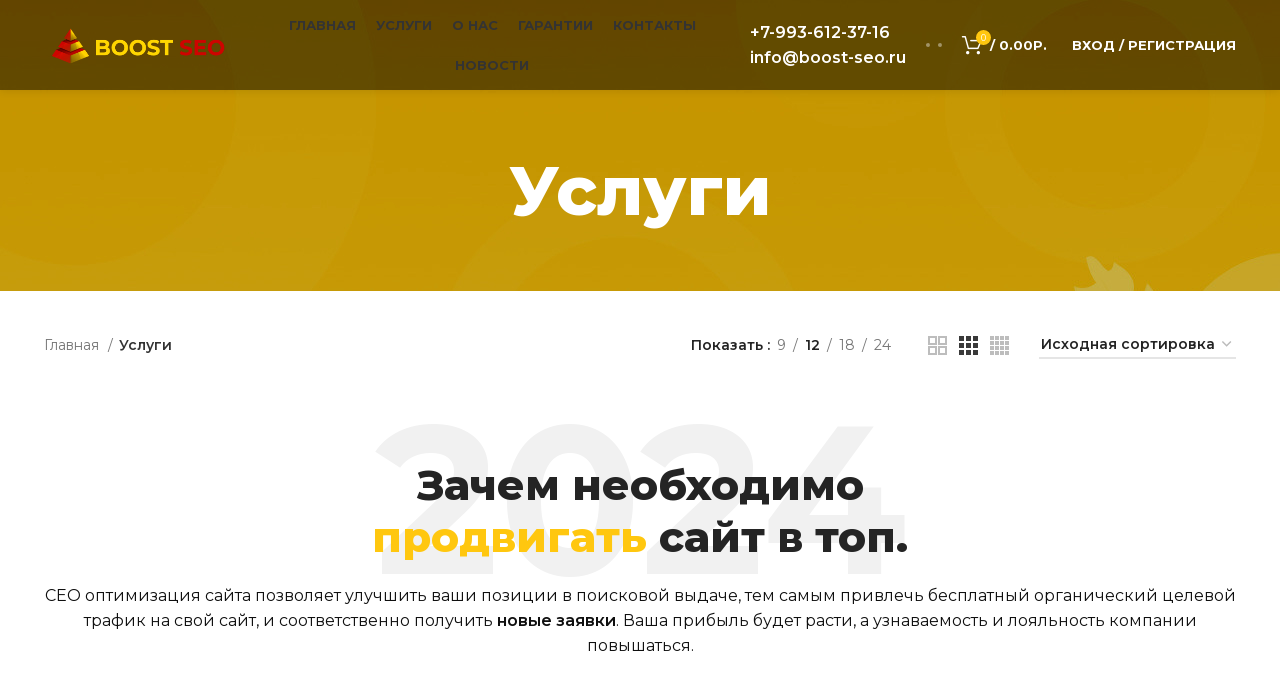

--- FILE ---
content_type: text/html; charset=UTF-8
request_url: https://boost-seo.ru/shop/
body_size: 41236
content:
<!DOCTYPE html>
<html lang="ru-RU" prefix="og: https://ogp.me/ns#">
<head><meta charset="UTF-8"><script>if(navigator.userAgent.match(/MSIE|Internet Explorer/i)||navigator.userAgent.match(/Trident\/7\..*?rv:11/i)){var href=document.location.href;if(!href.match(/[?&]nowprocket/)){if(href.indexOf("?")==-1){if(href.indexOf("#")==-1){document.location.href=href+"?nowprocket=1"}else{document.location.href=href.replace("#","?nowprocket=1#")}}else{if(href.indexOf("#")==-1){document.location.href=href+"&nowprocket=1"}else{document.location.href=href.replace("#","&nowprocket=1#")}}}}</script><script>class RocketLazyLoadScripts{constructor(){this.v="1.2.3",this.triggerEvents=["keydown","mousedown","mousemove","touchmove","touchstart","touchend","wheel"],this.userEventHandler=this._triggerListener.bind(this),this.touchStartHandler=this._onTouchStart.bind(this),this.touchMoveHandler=this._onTouchMove.bind(this),this.touchEndHandler=this._onTouchEnd.bind(this),this.clickHandler=this._onClick.bind(this),this.interceptedClicks=[],window.addEventListener("pageshow",t=>{this.persisted=t.persisted}),window.addEventListener("DOMContentLoaded",()=>{this._preconnect3rdParties()}),this.delayedScripts={normal:[],async:[],defer:[]},this.trash=[],this.allJQueries=[]}_addUserInteractionListener(t){if(document.hidden){t._triggerListener();return}this.triggerEvents.forEach(e=>window.addEventListener(e,t.userEventHandler,{passive:!0})),window.addEventListener("touchstart",t.touchStartHandler,{passive:!0}),window.addEventListener("mousedown",t.touchStartHandler),document.addEventListener("visibilitychange",t.userEventHandler)}_removeUserInteractionListener(){this.triggerEvents.forEach(t=>window.removeEventListener(t,this.userEventHandler,{passive:!0})),document.removeEventListener("visibilitychange",this.userEventHandler)}_onTouchStart(t){"HTML"!==t.target.tagName&&(window.addEventListener("touchend",this.touchEndHandler),window.addEventListener("mouseup",this.touchEndHandler),window.addEventListener("touchmove",this.touchMoveHandler,{passive:!0}),window.addEventListener("mousemove",this.touchMoveHandler),t.target.addEventListener("click",this.clickHandler),this._renameDOMAttribute(t.target,"onclick","rocket-onclick"),this._pendingClickStarted())}_onTouchMove(t){window.removeEventListener("touchend",this.touchEndHandler),window.removeEventListener("mouseup",this.touchEndHandler),window.removeEventListener("touchmove",this.touchMoveHandler,{passive:!0}),window.removeEventListener("mousemove",this.touchMoveHandler),t.target.removeEventListener("click",this.clickHandler),this._renameDOMAttribute(t.target,"rocket-onclick","onclick"),this._pendingClickFinished()}_onTouchEnd(t){window.removeEventListener("touchend",this.touchEndHandler),window.removeEventListener("mouseup",this.touchEndHandler),window.removeEventListener("touchmove",this.touchMoveHandler,{passive:!0}),window.removeEventListener("mousemove",this.touchMoveHandler)}_onClick(t){t.target.removeEventListener("click",this.clickHandler),this._renameDOMAttribute(t.target,"rocket-onclick","onclick"),this.interceptedClicks.push(t),t.preventDefault(),t.stopPropagation(),t.stopImmediatePropagation(),this._pendingClickFinished()}_replayClicks(){window.removeEventListener("touchstart",this.touchStartHandler,{passive:!0}),window.removeEventListener("mousedown",this.touchStartHandler),this.interceptedClicks.forEach(t=>{t.target.dispatchEvent(new MouseEvent("click",{view:t.view,bubbles:!0,cancelable:!0}))})}_waitForPendingClicks(){return new Promise(t=>{this._isClickPending?this._pendingClickFinished=t:t()})}_pendingClickStarted(){this._isClickPending=!0}_pendingClickFinished(){this._isClickPending=!1}_renameDOMAttribute(t,e,r){t.hasAttribute&&t.hasAttribute(e)&&(event.target.setAttribute(r,event.target.getAttribute(e)),event.target.removeAttribute(e))}_triggerListener(){this._removeUserInteractionListener(this),"loading"===document.readyState?document.addEventListener("DOMContentLoaded",this._loadEverythingNow.bind(this)):this._loadEverythingNow()}_preconnect3rdParties(){let t=[];document.querySelectorAll("script[type=rocketlazyloadscript]").forEach(e=>{if(e.hasAttribute("src")){let r=new URL(e.src).origin;r!==location.origin&&t.push({src:r,crossOrigin:e.crossOrigin||"module"===e.getAttribute("data-rocket-type")})}}),t=[...new Map(t.map(t=>[JSON.stringify(t),t])).values()],this._batchInjectResourceHints(t,"preconnect")}async _loadEverythingNow(){this.lastBreath=Date.now(),this._delayEventListeners(this),this._delayJQueryReady(this),this._handleDocumentWrite(),this._registerAllDelayedScripts(),this._preloadAllScripts(),await this._loadScriptsFromList(this.delayedScripts.normal),await this._loadScriptsFromList(this.delayedScripts.defer),await this._loadScriptsFromList(this.delayedScripts.async);try{await this._triggerDOMContentLoaded(),await this._triggerWindowLoad()}catch(t){console.error(t)}window.dispatchEvent(new Event("rocket-allScriptsLoaded")),this._waitForPendingClicks().then(()=>{this._replayClicks()}),this._emptyTrash()}_registerAllDelayedScripts(){document.querySelectorAll("script[type=rocketlazyloadscript]").forEach(t=>{t.hasAttribute("data-rocket-src")?t.hasAttribute("async")&&!1!==t.async?this.delayedScripts.async.push(t):t.hasAttribute("defer")&&!1!==t.defer||"module"===t.getAttribute("data-rocket-type")?this.delayedScripts.defer.push(t):this.delayedScripts.normal.push(t):this.delayedScripts.normal.push(t)})}async _transformScript(t){return new Promise((await this._littleBreath(),navigator.userAgent.indexOf("Firefox/")>0||""===navigator.vendor)?e=>{let r=document.createElement("script");[...t.attributes].forEach(t=>{let e=t.nodeName;"type"!==e&&("data-rocket-type"===e&&(e="type"),"data-rocket-src"===e&&(e="src"),r.setAttribute(e,t.nodeValue))}),t.text&&(r.text=t.text),r.hasAttribute("src")?(r.addEventListener("load",e),r.addEventListener("error",e)):(r.text=t.text,e());try{t.parentNode.replaceChild(r,t)}catch(i){e()}}:async e=>{function r(){t.setAttribute("data-rocket-status","failed"),e()}try{let i=t.getAttribute("data-rocket-type"),n=t.getAttribute("data-rocket-src");t.text,i?(t.type=i,t.removeAttribute("data-rocket-type")):t.removeAttribute("type"),t.addEventListener("load",function r(){t.setAttribute("data-rocket-status","executed"),e()}),t.addEventListener("error",r),n?(t.removeAttribute("data-rocket-src"),t.src=n):t.src="data:text/javascript;base64,"+window.btoa(unescape(encodeURIComponent(t.text)))}catch(s){r()}})}async _loadScriptsFromList(t){let e=t.shift();return e&&e.isConnected?(await this._transformScript(e),this._loadScriptsFromList(t)):Promise.resolve()}_preloadAllScripts(){this._batchInjectResourceHints([...this.delayedScripts.normal,...this.delayedScripts.defer,...this.delayedScripts.async],"preload")}_batchInjectResourceHints(t,e){var r=document.createDocumentFragment();t.forEach(t=>{let i=t.getAttribute&&t.getAttribute("data-rocket-src")||t.src;if(i){let n=document.createElement("link");n.href=i,n.rel=e,"preconnect"!==e&&(n.as="script"),t.getAttribute&&"module"===t.getAttribute("data-rocket-type")&&(n.crossOrigin=!0),t.crossOrigin&&(n.crossOrigin=t.crossOrigin),t.integrity&&(n.integrity=t.integrity),r.appendChild(n),this.trash.push(n)}}),document.head.appendChild(r)}_delayEventListeners(t){let e={};function r(t,r){!function t(r){!e[r]&&(e[r]={originalFunctions:{add:r.addEventListener,remove:r.removeEventListener},eventsToRewrite:[]},r.addEventListener=function(){arguments[0]=i(arguments[0]),e[r].originalFunctions.add.apply(r,arguments)},r.removeEventListener=function(){arguments[0]=i(arguments[0]),e[r].originalFunctions.remove.apply(r,arguments)});function i(t){return e[r].eventsToRewrite.indexOf(t)>=0?"rocket-"+t:t}}(t),e[t].eventsToRewrite.push(r)}function i(t,e){let r=t[e];Object.defineProperty(t,e,{get:()=>r||function(){},set(i){t["rocket"+e]=r=i}})}r(document,"DOMContentLoaded"),r(window,"DOMContentLoaded"),r(window,"load"),r(window,"pageshow"),r(document,"readystatechange"),i(document,"onreadystatechange"),i(window,"onload"),i(window,"onpageshow")}_delayJQueryReady(t){let e;function r(r){if(r&&r.fn&&!t.allJQueries.includes(r)){r.fn.ready=r.fn.init.prototype.ready=function(e){return t.domReadyFired?e.bind(document)(r):document.addEventListener("rocket-DOMContentLoaded",()=>e.bind(document)(r)),r([])};let i=r.fn.on;r.fn.on=r.fn.init.prototype.on=function(){if(this[0]===window){function t(t){return t.split(" ").map(t=>"load"===t||0===t.indexOf("load.")?"rocket-jquery-load":t).join(" ")}"string"==typeof arguments[0]||arguments[0]instanceof String?arguments[0]=t(arguments[0]):"object"==typeof arguments[0]&&Object.keys(arguments[0]).forEach(e=>{let r=arguments[0][e];delete arguments[0][e],arguments[0][t(e)]=r})}return i.apply(this,arguments),this},t.allJQueries.push(r)}e=r}r(window.jQuery),Object.defineProperty(window,"jQuery",{get:()=>e,set(t){r(t)}})}async _triggerDOMContentLoaded(){this.domReadyFired=!0,await this._littleBreath(),document.dispatchEvent(new Event("rocket-DOMContentLoaded")),await this._littleBreath(),window.dispatchEvent(new Event("rocket-DOMContentLoaded")),await this._littleBreath(),document.dispatchEvent(new Event("rocket-readystatechange")),await this._littleBreath(),document.rocketonreadystatechange&&document.rocketonreadystatechange()}async _triggerWindowLoad(){await this._littleBreath(),window.dispatchEvent(new Event("rocket-load")),await this._littleBreath(),window.rocketonload&&window.rocketonload(),await this._littleBreath(),this.allJQueries.forEach(t=>t(window).trigger("rocket-jquery-load")),await this._littleBreath();let t=new Event("rocket-pageshow");t.persisted=this.persisted,window.dispatchEvent(t),await this._littleBreath(),window.rocketonpageshow&&window.rocketonpageshow({persisted:this.persisted})}_handleDocumentWrite(){let t=new Map;document.write=document.writeln=function(e){let r=document.currentScript;r||console.error("WPRocket unable to document.write this: "+e);let i=document.createRange(),n=r.parentElement,s=t.get(r);void 0===s&&(s=r.nextSibling,t.set(r,s));let a=document.createDocumentFragment();i.setStart(a,0),a.appendChild(i.createContextualFragment(e)),n.insertBefore(a,s)}}async _littleBreath(){Date.now()-this.lastBreath>45&&(await this._requestAnimFrame(),this.lastBreath=Date.now())}async _requestAnimFrame(){return document.hidden?new Promise(t=>setTimeout(t)):new Promise(t=>requestAnimationFrame(t))}_emptyTrash(){this.trash.forEach(t=>t.remove())}static run(){let t=new RocketLazyLoadScripts;t._addUserInteractionListener(t)}}RocketLazyLoadScripts.run();</script>
	
	<link rel="profile" href="https://gmpg.org/xfn/11">
	<link rel="pingback" href="https://boost-seo.ru/xmlrpc.php">

			<script type="rocketlazyloadscript">window.MSInputMethodContext && document.documentMode && document.write('<script src="https://boost-seo.ru/wp-content/themes/woodmart/js/libs/ie11CustomProperties.min.js" defer><\/script>');</script>
		<script data-cfasync="false" data-no-defer="1" data-no-minify="1" data-no-optimize="1">var ewww_webp_supported=!1;function check_webp_feature(A,e){var w;e=void 0!==e?e:function(){},ewww_webp_supported?e(ewww_webp_supported):((w=new Image).onload=function(){ewww_webp_supported=0<w.width&&0<w.height,e&&e(ewww_webp_supported)},w.onerror=function(){e&&e(!1)},w.src="data:image/webp;base64,"+{alpha:"UklGRkoAAABXRUJQVlA4WAoAAAAQAAAAAAAAAAAAQUxQSAwAAAARBxAR/Q9ERP8DAABWUDggGAAAABQBAJ0BKgEAAQAAAP4AAA3AAP7mtQAAAA=="}[A])}check_webp_feature("alpha");</script><script data-cfasync="false" data-no-defer="1" data-no-minify="1" data-no-optimize="1">var Arrive=function(c,w){"use strict";if(c.MutationObserver&&"undefined"!=typeof HTMLElement){var r,a=0,u=(r=HTMLElement.prototype.matches||HTMLElement.prototype.webkitMatchesSelector||HTMLElement.prototype.mozMatchesSelector||HTMLElement.prototype.msMatchesSelector,{matchesSelector:function(e,t){return e instanceof HTMLElement&&r.call(e,t)},addMethod:function(e,t,r){var a=e[t];e[t]=function(){return r.length==arguments.length?r.apply(this,arguments):"function"==typeof a?a.apply(this,arguments):void 0}},callCallbacks:function(e,t){t&&t.options.onceOnly&&1==t.firedElems.length&&(e=[e[0]]);for(var r,a=0;r=e[a];a++)r&&r.callback&&r.callback.call(r.elem,r.elem);t&&t.options.onceOnly&&1==t.firedElems.length&&t.me.unbindEventWithSelectorAndCallback.call(t.target,t.selector,t.callback)},checkChildNodesRecursively:function(e,t,r,a){for(var i,n=0;i=e[n];n++)r(i,t,a)&&a.push({callback:t.callback,elem:i}),0<i.childNodes.length&&u.checkChildNodesRecursively(i.childNodes,t,r,a)},mergeArrays:function(e,t){var r,a={};for(r in e)e.hasOwnProperty(r)&&(a[r]=e[r]);for(r in t)t.hasOwnProperty(r)&&(a[r]=t[r]);return a},toElementsArray:function(e){return e=void 0!==e&&("number"!=typeof e.length||e===c)?[e]:e}}),e=(l.prototype.addEvent=function(e,t,r,a){a={target:e,selector:t,options:r,callback:a,firedElems:[]};return this._beforeAdding&&this._beforeAdding(a),this._eventsBucket.push(a),a},l.prototype.removeEvent=function(e){for(var t,r=this._eventsBucket.length-1;t=this._eventsBucket[r];r--)e(t)&&(this._beforeRemoving&&this._beforeRemoving(t),(t=this._eventsBucket.splice(r,1))&&t.length&&(t[0].callback=null))},l.prototype.beforeAdding=function(e){this._beforeAdding=e},l.prototype.beforeRemoving=function(e){this._beforeRemoving=e},l),t=function(i,n){var o=new e,l=this,s={fireOnAttributesModification:!1};return o.beforeAdding(function(t){var e=t.target;e!==c.document&&e!==c||(e=document.getElementsByTagName("html")[0]);var r=new MutationObserver(function(e){n.call(this,e,t)}),a=i(t.options);r.observe(e,a),t.observer=r,t.me=l}),o.beforeRemoving(function(e){e.observer.disconnect()}),this.bindEvent=function(e,t,r){t=u.mergeArrays(s,t);for(var a=u.toElementsArray(this),i=0;i<a.length;i++)o.addEvent(a[i],e,t,r)},this.unbindEvent=function(){var r=u.toElementsArray(this);o.removeEvent(function(e){for(var t=0;t<r.length;t++)if(this===w||e.target===r[t])return!0;return!1})},this.unbindEventWithSelectorOrCallback=function(r){var a=u.toElementsArray(this),i=r,e="function"==typeof r?function(e){for(var t=0;t<a.length;t++)if((this===w||e.target===a[t])&&e.callback===i)return!0;return!1}:function(e){for(var t=0;t<a.length;t++)if((this===w||e.target===a[t])&&e.selector===r)return!0;return!1};o.removeEvent(e)},this.unbindEventWithSelectorAndCallback=function(r,a){var i=u.toElementsArray(this);o.removeEvent(function(e){for(var t=0;t<i.length;t++)if((this===w||e.target===i[t])&&e.selector===r&&e.callback===a)return!0;return!1})},this},i=new function(){var s={fireOnAttributesModification:!1,onceOnly:!1,existing:!1};function n(e,t,r){return!(!u.matchesSelector(e,t.selector)||(e._id===w&&(e._id=a++),-1!=t.firedElems.indexOf(e._id)))&&(t.firedElems.push(e._id),!0)}var c=(i=new t(function(e){var t={attributes:!1,childList:!0,subtree:!0};return e.fireOnAttributesModification&&(t.attributes=!0),t},function(e,i){e.forEach(function(e){var t=e.addedNodes,r=e.target,a=[];null!==t&&0<t.length?u.checkChildNodesRecursively(t,i,n,a):"attributes"===e.type&&n(r,i)&&a.push({callback:i.callback,elem:r}),u.callCallbacks(a,i)})})).bindEvent;return i.bindEvent=function(e,t,r){t=void 0===r?(r=t,s):u.mergeArrays(s,t);var a=u.toElementsArray(this);if(t.existing){for(var i=[],n=0;n<a.length;n++)for(var o=a[n].querySelectorAll(e),l=0;l<o.length;l++)i.push({callback:r,elem:o[l]});if(t.onceOnly&&i.length)return r.call(i[0].elem,i[0].elem);setTimeout(u.callCallbacks,1,i)}c.call(this,e,t,r)},i},o=new function(){var a={};function i(e,t){return u.matchesSelector(e,t.selector)}var n=(o=new t(function(){return{childList:!0,subtree:!0}},function(e,r){e.forEach(function(e){var t=e.removedNodes,e=[];null!==t&&0<t.length&&u.checkChildNodesRecursively(t,r,i,e),u.callCallbacks(e,r)})})).bindEvent;return o.bindEvent=function(e,t,r){t=void 0===r?(r=t,a):u.mergeArrays(a,t),n.call(this,e,t,r)},o};d(HTMLElement.prototype),d(NodeList.prototype),d(HTMLCollection.prototype),d(HTMLDocument.prototype),d(Window.prototype);var n={};return s(i,n,"unbindAllArrive"),s(o,n,"unbindAllLeave"),n}function l(){this._eventsBucket=[],this._beforeAdding=null,this._beforeRemoving=null}function s(e,t,r){u.addMethod(t,r,e.unbindEvent),u.addMethod(t,r,e.unbindEventWithSelectorOrCallback),u.addMethod(t,r,e.unbindEventWithSelectorAndCallback)}function d(e){e.arrive=i.bindEvent,s(i,e,"unbindArrive"),e.leave=o.bindEvent,s(o,e,"unbindLeave")}}(window,void 0),ewww_webp_supported=!1;function check_webp_feature(e,t){var r;ewww_webp_supported?t(ewww_webp_supported):((r=new Image).onload=function(){ewww_webp_supported=0<r.width&&0<r.height,t(ewww_webp_supported)},r.onerror=function(){t(!1)},r.src="data:image/webp;base64,"+{alpha:"UklGRkoAAABXRUJQVlA4WAoAAAAQAAAAAAAAAAAAQUxQSAwAAAARBxAR/Q9ERP8DAABWUDggGAAAABQBAJ0BKgEAAQAAAP4AAA3AAP7mtQAAAA==",animation:"UklGRlIAAABXRUJQVlA4WAoAAAASAAAAAAAAAAAAQU5JTQYAAAD/////AABBTk1GJgAAAAAAAAAAAAAAAAAAAGQAAABWUDhMDQAAAC8AAAAQBxAREYiI/gcA"}[e])}function ewwwLoadImages(e){if(e){for(var t=document.querySelectorAll(".batch-image img, .image-wrapper a, .ngg-pro-masonry-item a, .ngg-galleria-offscreen-seo-wrapper a"),r=0,a=t.length;r<a;r++)ewwwAttr(t[r],"data-src",t[r].getAttribute("data-webp")),ewwwAttr(t[r],"data-thumbnail",t[r].getAttribute("data-webp-thumbnail"));for(var i=document.querySelectorAll("div.woocommerce-product-gallery__image"),r=0,a=i.length;r<a;r++)ewwwAttr(i[r],"data-thumb",i[r].getAttribute("data-webp-thumb"))}for(var n=document.querySelectorAll("video"),r=0,a=n.length;r<a;r++)ewwwAttr(n[r],"poster",e?n[r].getAttribute("data-poster-webp"):n[r].getAttribute("data-poster-image"));for(var o,l=document.querySelectorAll("img.ewww_webp_lazy_load"),r=0,a=l.length;r<a;r++)e&&(ewwwAttr(l[r],"data-lazy-srcset",l[r].getAttribute("data-lazy-srcset-webp")),ewwwAttr(l[r],"data-srcset",l[r].getAttribute("data-srcset-webp")),ewwwAttr(l[r],"data-lazy-src",l[r].getAttribute("data-lazy-src-webp")),ewwwAttr(l[r],"data-src",l[r].getAttribute("data-src-webp")),ewwwAttr(l[r],"data-orig-file",l[r].getAttribute("data-webp-orig-file")),ewwwAttr(l[r],"data-medium-file",l[r].getAttribute("data-webp-medium-file")),ewwwAttr(l[r],"data-large-file",l[r].getAttribute("data-webp-large-file")),null!=(o=l[r].getAttribute("srcset"))&&!1!==o&&o.includes("R0lGOD")&&ewwwAttr(l[r],"src",l[r].getAttribute("data-lazy-src-webp"))),l[r].className=l[r].className.replace(/\bewww_webp_lazy_load\b/,"");for(var s=document.querySelectorAll(".ewww_webp"),r=0,a=s.length;r<a;r++)e?(ewwwAttr(s[r],"srcset",s[r].getAttribute("data-srcset-webp")),ewwwAttr(s[r],"src",s[r].getAttribute("data-src-webp")),ewwwAttr(s[r],"data-orig-file",s[r].getAttribute("data-webp-orig-file")),ewwwAttr(s[r],"data-medium-file",s[r].getAttribute("data-webp-medium-file")),ewwwAttr(s[r],"data-large-file",s[r].getAttribute("data-webp-large-file")),ewwwAttr(s[r],"data-large_image",s[r].getAttribute("data-webp-large_image")),ewwwAttr(s[r],"data-src",s[r].getAttribute("data-webp-src"))):(ewwwAttr(s[r],"srcset",s[r].getAttribute("data-srcset-img")),ewwwAttr(s[r],"src",s[r].getAttribute("data-src-img"))),s[r].className=s[r].className.replace(/\bewww_webp\b/,"ewww_webp_loaded");window.jQuery&&jQuery.fn.isotope&&jQuery.fn.imagesLoaded&&(jQuery(".fusion-posts-container-infinite").imagesLoaded(function(){jQuery(".fusion-posts-container-infinite").hasClass("isotope")&&jQuery(".fusion-posts-container-infinite").isotope()}),jQuery(".fusion-portfolio:not(.fusion-recent-works) .fusion-portfolio-wrapper").imagesLoaded(function(){jQuery(".fusion-portfolio:not(.fusion-recent-works) .fusion-portfolio-wrapper").isotope()}))}function ewwwWebPInit(e){ewwwLoadImages(e),ewwwNggLoadGalleries(e),document.arrive(".ewww_webp",function(){ewwwLoadImages(e)}),document.arrive(".ewww_webp_lazy_load",function(){ewwwLoadImages(e)}),document.arrive("videos",function(){ewwwLoadImages(e)}),"loading"==document.readyState?document.addEventListener("DOMContentLoaded",ewwwJSONParserInit):("undefined"!=typeof galleries&&ewwwNggParseGalleries(e),ewwwWooParseVariations(e))}function ewwwAttr(e,t,r){null!=r&&!1!==r&&e.setAttribute(t,r)}function ewwwJSONParserInit(){"undefined"!=typeof galleries&&check_webp_feature("alpha",ewwwNggParseGalleries),check_webp_feature("alpha",ewwwWooParseVariations)}function ewwwWooParseVariations(e){if(e)for(var t=document.querySelectorAll("form.variations_form"),r=0,a=t.length;r<a;r++){var i=t[r].getAttribute("data-product_variations"),n=!1;try{for(var o in i=JSON.parse(i))void 0!==i[o]&&void 0!==i[o].image&&(void 0!==i[o].image.src_webp&&(i[o].image.src=i[o].image.src_webp,n=!0),void 0!==i[o].image.srcset_webp&&(i[o].image.srcset=i[o].image.srcset_webp,n=!0),void 0!==i[o].image.full_src_webp&&(i[o].image.full_src=i[o].image.full_src_webp,n=!0),void 0!==i[o].image.gallery_thumbnail_src_webp&&(i[o].image.gallery_thumbnail_src=i[o].image.gallery_thumbnail_src_webp,n=!0),void 0!==i[o].image.thumb_src_webp&&(i[o].image.thumb_src=i[o].image.thumb_src_webp,n=!0));n&&ewwwAttr(t[r],"data-product_variations",JSON.stringify(i))}catch(e){}}}function ewwwNggParseGalleries(e){if(e)for(var t in galleries){var r=galleries[t];galleries[t].images_list=ewwwNggParseImageList(r.images_list)}}function ewwwNggLoadGalleries(e){e&&document.addEventListener("ngg.galleria.themeadded",function(e,t){window.ngg_galleria._create_backup=window.ngg_galleria.create,window.ngg_galleria.create=function(e,t){var r=$(e).data("id");return galleries["gallery_"+r].images_list=ewwwNggParseImageList(galleries["gallery_"+r].images_list),window.ngg_galleria._create_backup(e,t)}})}function ewwwNggParseImageList(e){for(var t in e){var r=e[t];if(void 0!==r["image-webp"]&&(e[t].image=r["image-webp"],delete e[t]["image-webp"]),void 0!==r["thumb-webp"]&&(e[t].thumb=r["thumb-webp"],delete e[t]["thumb-webp"]),void 0!==r.full_image_webp&&(e[t].full_image=r.full_image_webp,delete e[t].full_image_webp),void 0!==r.srcsets)for(var a in r.srcsets)nggSrcset=r.srcsets[a],void 0!==r.srcsets[a+"-webp"]&&(e[t].srcsets[a]=r.srcsets[a+"-webp"],delete e[t].srcsets[a+"-webp"]);if(void 0!==r.full_srcsets)for(var i in r.full_srcsets)nggFSrcset=r.full_srcsets[i],void 0!==r.full_srcsets[i+"-webp"]&&(e[t].full_srcsets[i]=r.full_srcsets[i+"-webp"],delete e[t].full_srcsets[i+"-webp"])}return e}check_webp_feature("alpha",ewwwWebPInit);</script><!-- Manifest added by SuperPWA - Progressive Web Apps Plugin For WordPress -->
<link rel="manifest" href="/superpwa-manifest.json">
<meta name="theme-color" content="#D5E0EB">
<!-- / SuperPWA.com -->

<!-- Search Engine Optimization by Rank Math - https://rankmath.com/ -->
<title>Услуги | BOOST-SEO продвижение сайта в ТОП</title>
<meta name="description" content="SEO продвижение сайта в ТОП поисковой выдачи может быть легким и быстрым с SEO-BOOST. Нам доверяют более 10 лет. Услуги."/>
<meta name="robots" content="index, follow, max-snippet:-1, max-video-preview:-1, max-image-preview:large"/>
<link rel="canonical" href="https://boost-seo.ru/shop/" />
<meta property="og:locale" content="ru_RU" />
<meta property="og:type" content="article" />
<meta property="og:title" content="Услуги | BOOST-SEO продвижение сайта в ТОП" />
<meta property="og:description" content="SEO продвижение сайта в ТОП поисковой выдачи может быть легким и быстрым с SEO-BOOST. Нам доверяют более 10 лет. Услуги." />
<meta property="og:url" content="https://boost-seo.ru/shop/" />
<meta property="og:site_name" content="BOOST-SEO" />
<meta property="og:image" content="https://boost-seo.ru/wp-content/uploads/2023/09/logoseoboost.png" />
<meta property="og:image:secure_url" content="https://boost-seo.ru/wp-content/uploads/2023/09/logoseoboost.png" />
<meta property="og:image:width" content="1000" />
<meta property="og:image:height" content="280" />
<meta property="og:image:type" content="image/png" />
<meta name="twitter:card" content="summary_large_image" />
<meta name="twitter:title" content="Услуги | BOOST-SEO продвижение сайта в ТОП" />
<meta name="twitter:description" content="SEO продвижение сайта в ТОП поисковой выдачи может быть легким и быстрым с SEO-BOOST. Нам доверяют более 10 лет. Услуги." />
<meta name="twitter:image" content="https://boost-seo.ru/wp-content/uploads/2023/09/logoseoboost.png" />
<script type="application/ld+json" class="rank-math-schema">{"@context":"https://schema.org","@graph":[{"@type":"Organization","@id":"https://boost-seo.ru/#organization","name":"\u0418\u041f \u0411\u0440\u0430\u0436\u043a\u0438\u043d \u0410\u043d\u0434\u0440\u0435\u0439 \u0412\u043b\u0430\u0434\u0438\u043c\u0438\u0440\u043e\u0432\u0438\u0447","url":"https://boost-seo.ru"},{"@type":"WebSite","@id":"https://boost-seo.ru/#website","url":"https://boost-seo.ru","name":"BOOST-SEO","alternateName":"\u0421\u0415\u041e \u043f\u0440\u043e\u0434\u0432\u0438\u0436\u0435\u043d\u0438\u0435 \u0441\u0430\u0439\u0442\u043e\u0432","publisher":{"@id":"https://boost-seo.ru/#organization"},"inLanguage":"ru-RU"},{"@type":"CollectionPage","@id":"https://boost-seo.ru/shop/#webpage","url":"https://boost-seo.ru/shop/","name":"\u0423\u0441\u043b\u0443\u0433\u0438 | BOOST-SEO \u043f\u0440\u043e\u0434\u0432\u0438\u0436\u0435\u043d\u0438\u0435 \u0441\u0430\u0439\u0442\u0430 \u0432 \u0422\u041e\u041f","isPartOf":{"@id":"https://boost-seo.ru/#website"},"inLanguage":"ru-RU"}]}</script>
<!-- /Rank Math WordPress SEO plugin -->

<link rel='dns-prefetch' href='//fonts.googleapis.com' />
<link rel="alternate" type="application/rss+xml" title="BOOST-SEO &raquo; Лента" href="https://boost-seo.ru/feed/" />
<link rel="alternate" type="application/rss+xml" title="BOOST-SEO &raquo; Лента комментариев" href="https://boost-seo.ru/comments/feed/" />
<link rel="alternate" type="application/rss+xml" title="BOOST-SEO &raquo; Лента записей типа &laquo;Товары&raquo;" href="https://boost-seo.ru/shop/feed/" />
<style id='wp-img-auto-sizes-contain-inline-css' type='text/css'>
img:is([sizes=auto i],[sizes^="auto," i]){contain-intrinsic-size:3000px 1500px}
/*# sourceURL=wp-img-auto-sizes-contain-inline-css */
</style>
<style id='wp-block-library-inline-css' type='text/css'>
:root{--wp-block-synced-color:#7a00df;--wp-block-synced-color--rgb:122,0,223;--wp-bound-block-color:var(--wp-block-synced-color);--wp-editor-canvas-background:#ddd;--wp-admin-theme-color:#007cba;--wp-admin-theme-color--rgb:0,124,186;--wp-admin-theme-color-darker-10:#006ba1;--wp-admin-theme-color-darker-10--rgb:0,107,160.5;--wp-admin-theme-color-darker-20:#005a87;--wp-admin-theme-color-darker-20--rgb:0,90,135;--wp-admin-border-width-focus:2px}@media (min-resolution:192dpi){:root{--wp-admin-border-width-focus:1.5px}}.wp-element-button{cursor:pointer}:root .has-very-light-gray-background-color{background-color:#eee}:root .has-very-dark-gray-background-color{background-color:#313131}:root .has-very-light-gray-color{color:#eee}:root .has-very-dark-gray-color{color:#313131}:root .has-vivid-green-cyan-to-vivid-cyan-blue-gradient-background{background:linear-gradient(135deg,#00d084,#0693e3)}:root .has-purple-crush-gradient-background{background:linear-gradient(135deg,#34e2e4,#4721fb 50%,#ab1dfe)}:root .has-hazy-dawn-gradient-background{background:linear-gradient(135deg,#faaca8,#dad0ec)}:root .has-subdued-olive-gradient-background{background:linear-gradient(135deg,#fafae1,#67a671)}:root .has-atomic-cream-gradient-background{background:linear-gradient(135deg,#fdd79a,#004a59)}:root .has-nightshade-gradient-background{background:linear-gradient(135deg,#330968,#31cdcf)}:root .has-midnight-gradient-background{background:linear-gradient(135deg,#020381,#2874fc)}:root{--wp--preset--font-size--normal:16px;--wp--preset--font-size--huge:42px}.has-regular-font-size{font-size:1em}.has-larger-font-size{font-size:2.625em}.has-normal-font-size{font-size:var(--wp--preset--font-size--normal)}.has-huge-font-size{font-size:var(--wp--preset--font-size--huge)}.has-text-align-center{text-align:center}.has-text-align-left{text-align:left}.has-text-align-right{text-align:right}.has-fit-text{white-space:nowrap!important}#end-resizable-editor-section{display:none}.aligncenter{clear:both}.items-justified-left{justify-content:flex-start}.items-justified-center{justify-content:center}.items-justified-right{justify-content:flex-end}.items-justified-space-between{justify-content:space-between}.screen-reader-text{border:0;clip-path:inset(50%);height:1px;margin:-1px;overflow:hidden;padding:0;position:absolute;width:1px;word-wrap:normal!important}.screen-reader-text:focus{background-color:#ddd;clip-path:none;color:#444;display:block;font-size:1em;height:auto;left:5px;line-height:normal;padding:15px 23px 14px;text-decoration:none;top:5px;width:auto;z-index:100000}html :where(.has-border-color){border-style:solid}html :where([style*=border-top-color]){border-top-style:solid}html :where([style*=border-right-color]){border-right-style:solid}html :where([style*=border-bottom-color]){border-bottom-style:solid}html :where([style*=border-left-color]){border-left-style:solid}html :where([style*=border-width]){border-style:solid}html :where([style*=border-top-width]){border-top-style:solid}html :where([style*=border-right-width]){border-right-style:solid}html :where([style*=border-bottom-width]){border-bottom-style:solid}html :where([style*=border-left-width]){border-left-style:solid}html :where(img[class*=wp-image-]){height:auto;max-width:100%}:where(figure){margin:0 0 1em}html :where(.is-position-sticky){--wp-admin--admin-bar--position-offset:var(--wp-admin--admin-bar--height,0px)}@media screen and (max-width:600px){html :where(.is-position-sticky){--wp-admin--admin-bar--position-offset:0px}}

/*# sourceURL=wp-block-library-inline-css */
</style><link data-minify="1" rel='stylesheet' id='wc-blocks-style-css' href='https://boost-seo.ru/wp-content/cache/min/1/wp-content/plugins/woocommerce/assets/client/blocks/wc-blocks.css?ver=1767373524' type='text/css' media='all' />
<style id='global-styles-inline-css' type='text/css'>
:root{--wp--preset--aspect-ratio--square: 1;--wp--preset--aspect-ratio--4-3: 4/3;--wp--preset--aspect-ratio--3-4: 3/4;--wp--preset--aspect-ratio--3-2: 3/2;--wp--preset--aspect-ratio--2-3: 2/3;--wp--preset--aspect-ratio--16-9: 16/9;--wp--preset--aspect-ratio--9-16: 9/16;--wp--preset--color--black: #000000;--wp--preset--color--cyan-bluish-gray: #abb8c3;--wp--preset--color--white: #ffffff;--wp--preset--color--pale-pink: #f78da7;--wp--preset--color--vivid-red: #cf2e2e;--wp--preset--color--luminous-vivid-orange: #ff6900;--wp--preset--color--luminous-vivid-amber: #fcb900;--wp--preset--color--light-green-cyan: #7bdcb5;--wp--preset--color--vivid-green-cyan: #00d084;--wp--preset--color--pale-cyan-blue: #8ed1fc;--wp--preset--color--vivid-cyan-blue: #0693e3;--wp--preset--color--vivid-purple: #9b51e0;--wp--preset--gradient--vivid-cyan-blue-to-vivid-purple: linear-gradient(135deg,rgb(6,147,227) 0%,rgb(155,81,224) 100%);--wp--preset--gradient--light-green-cyan-to-vivid-green-cyan: linear-gradient(135deg,rgb(122,220,180) 0%,rgb(0,208,130) 100%);--wp--preset--gradient--luminous-vivid-amber-to-luminous-vivid-orange: linear-gradient(135deg,rgb(252,185,0) 0%,rgb(255,105,0) 100%);--wp--preset--gradient--luminous-vivid-orange-to-vivid-red: linear-gradient(135deg,rgb(255,105,0) 0%,rgb(207,46,46) 100%);--wp--preset--gradient--very-light-gray-to-cyan-bluish-gray: linear-gradient(135deg,rgb(238,238,238) 0%,rgb(169,184,195) 100%);--wp--preset--gradient--cool-to-warm-spectrum: linear-gradient(135deg,rgb(74,234,220) 0%,rgb(151,120,209) 20%,rgb(207,42,186) 40%,rgb(238,44,130) 60%,rgb(251,105,98) 80%,rgb(254,248,76) 100%);--wp--preset--gradient--blush-light-purple: linear-gradient(135deg,rgb(255,206,236) 0%,rgb(152,150,240) 100%);--wp--preset--gradient--blush-bordeaux: linear-gradient(135deg,rgb(254,205,165) 0%,rgb(254,45,45) 50%,rgb(107,0,62) 100%);--wp--preset--gradient--luminous-dusk: linear-gradient(135deg,rgb(255,203,112) 0%,rgb(199,81,192) 50%,rgb(65,88,208) 100%);--wp--preset--gradient--pale-ocean: linear-gradient(135deg,rgb(255,245,203) 0%,rgb(182,227,212) 50%,rgb(51,167,181) 100%);--wp--preset--gradient--electric-grass: linear-gradient(135deg,rgb(202,248,128) 0%,rgb(113,206,126) 100%);--wp--preset--gradient--midnight: linear-gradient(135deg,rgb(2,3,129) 0%,rgb(40,116,252) 100%);--wp--preset--font-size--small: 13px;--wp--preset--font-size--medium: 20px;--wp--preset--font-size--large: 36px;--wp--preset--font-size--x-large: 42px;--wp--preset--spacing--20: 0.44rem;--wp--preset--spacing--30: 0.67rem;--wp--preset--spacing--40: 1rem;--wp--preset--spacing--50: 1.5rem;--wp--preset--spacing--60: 2.25rem;--wp--preset--spacing--70: 3.38rem;--wp--preset--spacing--80: 5.06rem;--wp--preset--shadow--natural: 6px 6px 9px rgba(0, 0, 0, 0.2);--wp--preset--shadow--deep: 12px 12px 50px rgba(0, 0, 0, 0.4);--wp--preset--shadow--sharp: 6px 6px 0px rgba(0, 0, 0, 0.2);--wp--preset--shadow--outlined: 6px 6px 0px -3px rgb(255, 255, 255), 6px 6px rgb(0, 0, 0);--wp--preset--shadow--crisp: 6px 6px 0px rgb(0, 0, 0);}:where(.is-layout-flex){gap: 0.5em;}:where(.is-layout-grid){gap: 0.5em;}body .is-layout-flex{display: flex;}.is-layout-flex{flex-wrap: wrap;align-items: center;}.is-layout-flex > :is(*, div){margin: 0;}body .is-layout-grid{display: grid;}.is-layout-grid > :is(*, div){margin: 0;}:where(.wp-block-columns.is-layout-flex){gap: 2em;}:where(.wp-block-columns.is-layout-grid){gap: 2em;}:where(.wp-block-post-template.is-layout-flex){gap: 1.25em;}:where(.wp-block-post-template.is-layout-grid){gap: 1.25em;}.has-black-color{color: var(--wp--preset--color--black) !important;}.has-cyan-bluish-gray-color{color: var(--wp--preset--color--cyan-bluish-gray) !important;}.has-white-color{color: var(--wp--preset--color--white) !important;}.has-pale-pink-color{color: var(--wp--preset--color--pale-pink) !important;}.has-vivid-red-color{color: var(--wp--preset--color--vivid-red) !important;}.has-luminous-vivid-orange-color{color: var(--wp--preset--color--luminous-vivid-orange) !important;}.has-luminous-vivid-amber-color{color: var(--wp--preset--color--luminous-vivid-amber) !important;}.has-light-green-cyan-color{color: var(--wp--preset--color--light-green-cyan) !important;}.has-vivid-green-cyan-color{color: var(--wp--preset--color--vivid-green-cyan) !important;}.has-pale-cyan-blue-color{color: var(--wp--preset--color--pale-cyan-blue) !important;}.has-vivid-cyan-blue-color{color: var(--wp--preset--color--vivid-cyan-blue) !important;}.has-vivid-purple-color{color: var(--wp--preset--color--vivid-purple) !important;}.has-black-background-color{background-color: var(--wp--preset--color--black) !important;}.has-cyan-bluish-gray-background-color{background-color: var(--wp--preset--color--cyan-bluish-gray) !important;}.has-white-background-color{background-color: var(--wp--preset--color--white) !important;}.has-pale-pink-background-color{background-color: var(--wp--preset--color--pale-pink) !important;}.has-vivid-red-background-color{background-color: var(--wp--preset--color--vivid-red) !important;}.has-luminous-vivid-orange-background-color{background-color: var(--wp--preset--color--luminous-vivid-orange) !important;}.has-luminous-vivid-amber-background-color{background-color: var(--wp--preset--color--luminous-vivid-amber) !important;}.has-light-green-cyan-background-color{background-color: var(--wp--preset--color--light-green-cyan) !important;}.has-vivid-green-cyan-background-color{background-color: var(--wp--preset--color--vivid-green-cyan) !important;}.has-pale-cyan-blue-background-color{background-color: var(--wp--preset--color--pale-cyan-blue) !important;}.has-vivid-cyan-blue-background-color{background-color: var(--wp--preset--color--vivid-cyan-blue) !important;}.has-vivid-purple-background-color{background-color: var(--wp--preset--color--vivid-purple) !important;}.has-black-border-color{border-color: var(--wp--preset--color--black) !important;}.has-cyan-bluish-gray-border-color{border-color: var(--wp--preset--color--cyan-bluish-gray) !important;}.has-white-border-color{border-color: var(--wp--preset--color--white) !important;}.has-pale-pink-border-color{border-color: var(--wp--preset--color--pale-pink) !important;}.has-vivid-red-border-color{border-color: var(--wp--preset--color--vivid-red) !important;}.has-luminous-vivid-orange-border-color{border-color: var(--wp--preset--color--luminous-vivid-orange) !important;}.has-luminous-vivid-amber-border-color{border-color: var(--wp--preset--color--luminous-vivid-amber) !important;}.has-light-green-cyan-border-color{border-color: var(--wp--preset--color--light-green-cyan) !important;}.has-vivid-green-cyan-border-color{border-color: var(--wp--preset--color--vivid-green-cyan) !important;}.has-pale-cyan-blue-border-color{border-color: var(--wp--preset--color--pale-cyan-blue) !important;}.has-vivid-cyan-blue-border-color{border-color: var(--wp--preset--color--vivid-cyan-blue) !important;}.has-vivid-purple-border-color{border-color: var(--wp--preset--color--vivid-purple) !important;}.has-vivid-cyan-blue-to-vivid-purple-gradient-background{background: var(--wp--preset--gradient--vivid-cyan-blue-to-vivid-purple) !important;}.has-light-green-cyan-to-vivid-green-cyan-gradient-background{background: var(--wp--preset--gradient--light-green-cyan-to-vivid-green-cyan) !important;}.has-luminous-vivid-amber-to-luminous-vivid-orange-gradient-background{background: var(--wp--preset--gradient--luminous-vivid-amber-to-luminous-vivid-orange) !important;}.has-luminous-vivid-orange-to-vivid-red-gradient-background{background: var(--wp--preset--gradient--luminous-vivid-orange-to-vivid-red) !important;}.has-very-light-gray-to-cyan-bluish-gray-gradient-background{background: var(--wp--preset--gradient--very-light-gray-to-cyan-bluish-gray) !important;}.has-cool-to-warm-spectrum-gradient-background{background: var(--wp--preset--gradient--cool-to-warm-spectrum) !important;}.has-blush-light-purple-gradient-background{background: var(--wp--preset--gradient--blush-light-purple) !important;}.has-blush-bordeaux-gradient-background{background: var(--wp--preset--gradient--blush-bordeaux) !important;}.has-luminous-dusk-gradient-background{background: var(--wp--preset--gradient--luminous-dusk) !important;}.has-pale-ocean-gradient-background{background: var(--wp--preset--gradient--pale-ocean) !important;}.has-electric-grass-gradient-background{background: var(--wp--preset--gradient--electric-grass) !important;}.has-midnight-gradient-background{background: var(--wp--preset--gradient--midnight) !important;}.has-small-font-size{font-size: var(--wp--preset--font-size--small) !important;}.has-medium-font-size{font-size: var(--wp--preset--font-size--medium) !important;}.has-large-font-size{font-size: var(--wp--preset--font-size--large) !important;}.has-x-large-font-size{font-size: var(--wp--preset--font-size--x-large) !important;}
/*# sourceURL=global-styles-inline-css */
</style>

<style id='classic-theme-styles-inline-css' type='text/css'>
/*! This file is auto-generated */
.wp-block-button__link{color:#fff;background-color:#32373c;border-radius:9999px;box-shadow:none;text-decoration:none;padding:calc(.667em + 2px) calc(1.333em + 2px);font-size:1.125em}.wp-block-file__button{background:#32373c;color:#fff;text-decoration:none}
/*# sourceURL=/wp-includes/css/classic-themes.min.css */
</style>
<link rel='stylesheet' id='wp-components-css' href='https://boost-seo.ru/wp-includes/css/dist/components/style.min.css?ver=6.9' type='text/css' media='all' />
<link rel='stylesheet' id='wp-preferences-css' href='https://boost-seo.ru/wp-includes/css/dist/preferences/style.min.css?ver=6.9' type='text/css' media='all' />
<link rel='stylesheet' id='wp-block-editor-css' href='https://boost-seo.ru/wp-includes/css/dist/block-editor/style.min.css?ver=6.9' type='text/css' media='all' />
<link data-minify="1" rel='stylesheet' id='popup-maker-block-library-style-css' href='https://boost-seo.ru/wp-content/cache/min/1/wp-content/plugins/popup-maker/dist/packages/block-library-style.css?ver=1767373524' type='text/css' media='all' />
<link data-minify="1" rel='stylesheet' id='cf7-styler-css' href='https://boost-seo.ru/wp-content/cache/min/1/wp-content/plugins/cf7-styler/public/css/cf7-customizer-public.css?ver=1767373524' type='text/css' media='all' />
<link rel='stylesheet' id='modal-window-css' href='https://boost-seo.ru/wp-content/plugins/modal-window/public/assets/css/modal.min.css?ver=6.2.3' type='text/css' media='all' />
<style id='woocommerce-inline-inline-css' type='text/css'>
.woocommerce form .form-row .required { visibility: visible; }
/*# sourceURL=woocommerce-inline-inline-css */
</style>
<link data-minify="1" rel='stylesheet' id='brands-styles-css' href='https://boost-seo.ru/wp-content/cache/min/1/wp-content/plugins/woocommerce/assets/css/brands.css?ver=1767373524' type='text/css' media='all' />
<link data-minify="1" rel='stylesheet' id='js_composer_front-css' href='https://boost-seo.ru/wp-content/cache/min/1/wp-content/plugins/js_composer/assets/css/js_composer.min.css?ver=1767373524' type='text/css' media='all' />
<link data-minify="1" rel='stylesheet' id='popup-maker-site-css' href='https://boost-seo.ru/wp-content/cache/min/1/wp-content/uploads/pum/pum-site-styles.css?ver=1767373524' type='text/css' media='all' />
<link data-minify="1" rel='stylesheet' id='yith_wapo_front-css' href='https://boost-seo.ru/wp-content/cache/min/1/wp-content/plugins/yith-woocommerce-product-add-ons/assets/css/front.css?ver=1767373524' type='text/css' media='all' />
<style id='yith_wapo_front-inline-css' type='text/css'>
:root{--yith-wapo-required-option-color:#AF2323;--yith-wapo-checkbox-style:50%;--yith-wapo-color-swatch-style:2px;--yith-wapo-label-font-size:16px;--yith-wapo-description-font-size:12px;--yith-wapo-color-swatch-size:40px;--yith-wapo-block-padding:0px 0px 0px 0px ;--yith-wapo-block-background-color:#ffffff;--yith-wapo-accent-color-color:#03bfac;--yith-wapo-form-border-color-color:#7a7a7a;--yith-wapo-price-box-colors-text:#474747;--yith-wapo-price-box-colors-background:#ffffff;--yith-wapo-uploads-file-colors-background:#f3f3f3;--yith-wapo-uploads-file-colors-border:#c4c4c4;--yith-wapo-tooltip-colors-text:#ffffff;--yith-wapo-tooltip-colors-background:#03bfac;}
/*# sourceURL=yith_wapo_front-inline-css */
</style>
<link data-minify="1" rel='stylesheet' id='dashicons-css' href='https://boost-seo.ru/wp-content/cache/min/1/wp-includes/css/dashicons.min.css?ver=1767373525' type='text/css' media='all' />
<style id='dashicons-inline-css' type='text/css'>
[data-font="Dashicons"]:before {font-family: 'Dashicons' !important;content: attr(data-icon) !important;speak: none !important;font-weight: normal !important;font-variant: normal !important;text-transform: none !important;line-height: 1 !important;font-style: normal !important;-webkit-font-smoothing: antialiased !important;-moz-osx-font-smoothing: grayscale !important;}
/*# sourceURL=dashicons-inline-css */
</style>
<link data-minify="1" rel='stylesheet' id='yith-plugin-fw-icon-font-css' href='https://boost-seo.ru/wp-content/cache/min/1/wp-content/plugins/yith-woocommerce-product-add-ons/plugin-fw/assets/css/yith-icon.css?ver=1767373525' type='text/css' media='all' />
<link rel='stylesheet' id='wp-color-picker-css' href='https://boost-seo.ru/wp-admin/css/color-picker.min.css?ver=6.9' type='text/css' media='all' />
<link rel='stylesheet' id='bootstrap-css' href='https://boost-seo.ru/wp-content/themes/woodmart/css/bootstrap-light.min.css?ver=7.0.4' type='text/css' media='all' />
<link rel='stylesheet' id='woodmart-style-css' href='https://boost-seo.ru/wp-content/themes/woodmart/css/parts/base.min.css?ver=7.0.4' type='text/css' media='all' />
<link rel='stylesheet' id='wd-widget-recent-post-comments-css' href='https://boost-seo.ru/wp-content/themes/woodmart/css/parts/widget-recent-post-comments.min.css?ver=7.0.4' type='text/css' media='all' />
<link rel='stylesheet' id='wd-widget-wd-recent-posts-css' href='https://boost-seo.ru/wp-content/themes/woodmart/css/parts/widget-wd-recent-posts.min.css?ver=7.0.4' type='text/css' media='all' />
<link rel='stylesheet' id='wd-widget-nav-css' href='https://boost-seo.ru/wp-content/themes/woodmart/css/parts/widget-nav.min.css?ver=7.0.4' type='text/css' media='all' />
<link rel='stylesheet' id='wd-widget-wd-layered-nav-css' href='https://boost-seo.ru/wp-content/themes/woodmart/css/parts/woo-widget-wd-layered-nav.min.css?ver=7.0.4' type='text/css' media='all' />
<link rel='stylesheet' id='wd-woo-mod-swatches-base-css' href='https://boost-seo.ru/wp-content/themes/woodmart/css/parts/woo-mod-swatches-base.min.css?ver=7.0.4' type='text/css' media='all' />
<link rel='stylesheet' id='wd-woo-mod-swatches-filter-css' href='https://boost-seo.ru/wp-content/themes/woodmart/css/parts/woo-mod-swatches-filter.min.css?ver=7.0.4' type='text/css' media='all' />
<link rel='stylesheet' id='wd-widget-layered-nav-stock-status-css' href='https://boost-seo.ru/wp-content/themes/woodmart/css/parts/woo-widget-layered-nav-stock-status.min.css?ver=7.0.4' type='text/css' media='all' />
<link rel='stylesheet' id='wd-widget-product-list-css' href='https://boost-seo.ru/wp-content/themes/woodmart/css/parts/woo-widget-product-list.min.css?ver=7.0.4' type='text/css' media='all' />
<link rel='stylesheet' id='wd-widget-slider-price-filter-css' href='https://boost-seo.ru/wp-content/themes/woodmart/css/parts/woo-widget-slider-price-filter.min.css?ver=7.0.4' type='text/css' media='all' />
<link rel='stylesheet' id='wd-wp-gutenberg-css' href='https://boost-seo.ru/wp-content/themes/woodmart/css/parts/wp-gutenberg.min.css?ver=7.0.4' type='text/css' media='all' />
<link rel='stylesheet' id='wd-wpcf7-css' href='https://boost-seo.ru/wp-content/themes/woodmart/css/parts/int-wpcf7.min.css?ver=7.0.4' type='text/css' media='all' />
<link rel='stylesheet' id='wd-revolution-slider-css' href='https://boost-seo.ru/wp-content/themes/woodmart/css/parts/int-rev-slider.min.css?ver=7.0.4' type='text/css' media='all' />
<link rel='stylesheet' id='wd-base-deprecated-css' href='https://boost-seo.ru/wp-content/themes/woodmart/css/parts/base-deprecated.min.css?ver=7.0.4' type='text/css' media='all' />
<link rel='stylesheet' id='wd-wpbakery-base-css' href='https://boost-seo.ru/wp-content/themes/woodmart/css/parts/int-wpb-base.min.css?ver=7.0.4' type='text/css' media='all' />
<link rel='stylesheet' id='wd-wpbakery-base-deprecated-css' href='https://boost-seo.ru/wp-content/themes/woodmart/css/parts/int-wpb-base-deprecated.min.css?ver=7.0.4' type='text/css' media='all' />
<link rel='stylesheet' id='wd-woocommerce-base-css' href='https://boost-seo.ru/wp-content/themes/woodmart/css/parts/woocommerce-base.min.css?ver=7.0.4' type='text/css' media='all' />
<link rel='stylesheet' id='wd-mod-star-rating-css' href='https://boost-seo.ru/wp-content/themes/woodmart/css/parts/mod-star-rating.min.css?ver=7.0.4' type='text/css' media='all' />
<link rel='stylesheet' id='wd-woo-el-track-order-css' href='https://boost-seo.ru/wp-content/themes/woodmart/css/parts/woo-el-track-order.min.css?ver=7.0.4' type='text/css' media='all' />
<link rel='stylesheet' id='wd-woo-gutenberg-css' href='https://boost-seo.ru/wp-content/themes/woodmart/css/parts/woo-gutenberg.min.css?ver=7.0.4' type='text/css' media='all' />
<link rel='stylesheet' id='wd-widget-active-filters-css' href='https://boost-seo.ru/wp-content/themes/woodmart/css/parts/woo-widget-active-filters.min.css?ver=7.0.4' type='text/css' media='all' />
<link rel='stylesheet' id='wd-woo-shop-opt-shop-ajax-css' href='https://boost-seo.ru/wp-content/themes/woodmart/css/parts/woo-shop-opt-shop-ajax.min.css?ver=7.0.4' type='text/css' media='all' />
<link rel='stylesheet' id='wd-woo-shop-predefined-css' href='https://boost-seo.ru/wp-content/themes/woodmart/css/parts/woo-shop-predefined.min.css?ver=7.0.4' type='text/css' media='all' />
<link rel='stylesheet' id='wd-woo-shop-el-active-filters-css' href='https://boost-seo.ru/wp-content/themes/woodmart/css/parts/woo-shop-el-active-filters.min.css?ver=7.0.4' type='text/css' media='all' />
<link rel='stylesheet' id='wd-woo-shop-el-products-per-page-css' href='https://boost-seo.ru/wp-content/themes/woodmart/css/parts/woo-shop-el-products-per-page.min.css?ver=7.0.4' type='text/css' media='all' />
<link rel='stylesheet' id='wd-woo-shop-page-title-css' href='https://boost-seo.ru/wp-content/themes/woodmart/css/parts/woo-shop-page-title.min.css?ver=7.0.4' type='text/css' media='all' />
<link rel='stylesheet' id='wd-woo-mod-shop-loop-head-css' href='https://boost-seo.ru/wp-content/themes/woodmart/css/parts/woo-mod-shop-loop-head.min.css?ver=7.0.4' type='text/css' media='all' />
<link rel='stylesheet' id='wd-woo-shop-el-order-by-css' href='https://boost-seo.ru/wp-content/themes/woodmart/css/parts/woo-shop-el-order-by.min.css?ver=7.0.4' type='text/css' media='all' />
<link rel='stylesheet' id='wd-woo-shop-el-products-view-css' href='https://boost-seo.ru/wp-content/themes/woodmart/css/parts/woo-shop-el-products-view.min.css?ver=7.0.4' type='text/css' media='all' />
<link rel='stylesheet' id='wd-section-title-css' href='https://boost-seo.ru/wp-content/themes/woodmart/css/parts/el-section-title.min.css?ver=7.0.4' type='text/css' media='all' />
<link rel='stylesheet' id='wd-mod-highlighted-text-css' href='https://boost-seo.ru/wp-content/themes/woodmart/css/parts/mod-highlighted-text.min.css?ver=7.0.4' type='text/css' media='all' />
<link rel='stylesheet' id='wd-text-block-css' href='https://boost-seo.ru/wp-content/themes/woodmart/css/parts/el-text-block.min.css?ver=7.0.4' type='text/css' media='all' />
<link rel='stylesheet' id='wd-header-base-css' href='https://boost-seo.ru/wp-content/themes/woodmart/css/parts/header-base.min.css?ver=7.0.4' type='text/css' media='all' />
<link rel='stylesheet' id='wd-mod-tools-css' href='https://boost-seo.ru/wp-content/themes/woodmart/css/parts/mod-tools.min.css?ver=7.0.4' type='text/css' media='all' />
<link rel='stylesheet' id='wd-header-elements-base-css' href='https://boost-seo.ru/wp-content/themes/woodmart/css/parts/header-el-base.min.css?ver=7.0.4' type='text/css' media='all' />
<link rel='stylesheet' id='wd-social-icons-css' href='https://boost-seo.ru/wp-content/themes/woodmart/css/parts/el-social-icons.min.css?ver=7.0.4' type='text/css' media='all' />
<link rel='stylesheet' id='wd-header-cart-side-css' href='https://boost-seo.ru/wp-content/themes/woodmart/css/parts/header-el-cart-side.min.css?ver=7.0.4' type='text/css' media='all' />
<link rel='stylesheet' id='wd-header-cart-css' href='https://boost-seo.ru/wp-content/themes/woodmart/css/parts/header-el-cart.min.css?ver=7.0.4' type='text/css' media='all' />
<link rel='stylesheet' id='wd-widget-shopping-cart-css' href='https://boost-seo.ru/wp-content/themes/woodmart/css/parts/woo-widget-shopping-cart.min.css?ver=7.0.4' type='text/css' media='all' />
<link rel='stylesheet' id='wd-woo-mod-login-form-css' href='https://boost-seo.ru/wp-content/themes/woodmart/css/parts/woo-mod-login-form.min.css?ver=7.0.4' type='text/css' media='all' />
<link rel='stylesheet' id='wd-header-my-account-css' href='https://boost-seo.ru/wp-content/themes/woodmart/css/parts/header-el-my-account.min.css?ver=7.0.4' type='text/css' media='all' />
<link rel='stylesheet' id='wd-header-search-css' href='https://boost-seo.ru/wp-content/themes/woodmart/css/parts/header-el-search.min.css?ver=7.0.4' type='text/css' media='all' />
<link rel='stylesheet' id='wd-page-title-css' href='https://boost-seo.ru/wp-content/themes/woodmart/css/parts/page-title.min.css?ver=7.0.4' type='text/css' media='all' />
<link rel='stylesheet' id='wd-animations-css' href='https://boost-seo.ru/wp-content/themes/woodmart/css/parts/mod-animations.min.css?ver=7.0.4' type='text/css' media='all' />
<link rel='stylesheet' id='wd-info-box-css' href='https://boost-seo.ru/wp-content/themes/woodmart/css/parts/el-info-box.min.css?ver=7.0.4' type='text/css' media='all' />
<link rel='stylesheet' id='wd-shop-filter-area-css' href='https://boost-seo.ru/wp-content/themes/woodmart/css/parts/woo-shop-el-filters-area.min.css?ver=7.0.4' type='text/css' media='all' />
<link rel='stylesheet' id='wd-sticky-loader-css' href='https://boost-seo.ru/wp-content/themes/woodmart/css/parts/mod-sticky-loader.min.css?ver=7.0.4' type='text/css' media='all' />
<link rel='stylesheet' id='wd-product-loop-css' href='https://boost-seo.ru/wp-content/themes/woodmart/css/parts/woo-product-loop.min.css?ver=7.0.4' type='text/css' media='all' />
<link rel='stylesheet' id='wd-product-loop-base-css' href='https://boost-seo.ru/wp-content/themes/woodmart/css/parts/woo-product-loop-base.min.css?ver=7.0.4' type='text/css' media='all' />
<link rel='stylesheet' id='wd-woo-mod-add-btn-replace-css' href='https://boost-seo.ru/wp-content/themes/woodmart/css/parts/woo-mod-add-btn-replace.min.css?ver=7.0.4' type='text/css' media='all' />
<link rel='stylesheet' id='wd-mod-more-description-css' href='https://boost-seo.ru/wp-content/themes/woodmart/css/parts/mod-more-description.min.css?ver=7.0.4' type='text/css' media='all' />
<link rel='stylesheet' id='wd-categories-loop-default-css' href='https://boost-seo.ru/wp-content/themes/woodmart/css/parts/woo-categories-loop-default-old.min.css?ver=7.0.4' type='text/css' media='all' />
<link rel='stylesheet' id='wd-categories-loop-css' href='https://boost-seo.ru/wp-content/themes/woodmart/css/parts/woo-categories-loop-old.min.css?ver=7.0.4' type='text/css' media='all' />
<link rel='stylesheet' id='wd-mfp-popup-css' href='https://boost-seo.ru/wp-content/themes/woodmart/css/parts/lib-magnific-popup.min.css?ver=7.0.4' type='text/css' media='all' />
<link rel='stylesheet' id='wd-int-el-animations-css' href='https://boost-seo.ru/wp-content/themes/woodmart/css/parts/int-wbp-el-animations.min.css?ver=7.0.4' type='text/css' media='all' />
<link rel='stylesheet' id='wd-widget-collapse-css' href='https://boost-seo.ru/wp-content/themes/woodmart/css/parts/opt-widget-collapse.min.css?ver=7.0.4' type='text/css' media='all' />
<link rel='stylesheet' id='wd-footer-base-css' href='https://boost-seo.ru/wp-content/themes/woodmart/css/parts/footer-base.min.css?ver=7.0.4' type='text/css' media='all' />
<link rel='stylesheet' id='wd-list-css' href='https://boost-seo.ru/wp-content/themes/woodmart/css/parts/el-list.min.css?ver=7.0.4' type='text/css' media='all' />
<link rel='stylesheet' id='wd-scroll-top-css' href='https://boost-seo.ru/wp-content/themes/woodmart/css/parts/opt-scrolltotop.min.css?ver=7.0.4' type='text/css' media='all' />
<link rel='stylesheet' id='wd-wd-search-form-css' href='https://boost-seo.ru/wp-content/themes/woodmart/css/parts/wd-search-form.min.css?ver=7.0.4' type='text/css' media='all' />
<link rel='stylesheet' id='wd-header-my-account-sidebar-css' href='https://boost-seo.ru/wp-content/themes/woodmart/css/parts/header-el-my-account-sidebar.min.css?ver=7.0.4' type='text/css' media='all' />
<link rel='stylesheet' id='wd-bottom-toolbar-css' href='https://boost-seo.ru/wp-content/themes/woodmart/css/parts/opt-bottom-toolbar.min.css?ver=7.0.4' type='text/css' media='all' />
<link data-minify="1" rel='stylesheet' id='xts-style-header_243171-css' href='https://boost-seo.ru/wp-content/cache/min/1/wp-content/uploads/2023/10/xts-header_243171-1696599550.css?ver=1767373525' type='text/css' media='all' />
<link data-minify="1" rel='stylesheet' id='xts-style-theme_settings_default-css' href='https://boost-seo.ru/wp-content/cache/min/1/wp-content/uploads/2025/11/xts-theme_settings_default-1762512654.css?ver=1767373525' type='text/css' media='all' />
<link rel='stylesheet' id='xts-google-fonts-css' href='https://fonts.googleapis.com/css?family=Montserrat%3A400%2C600%2C800%2C500%2C700%7CLato%3A400%2C700%7CQuicksand%3A400%2C600%2C700&#038;ver=7.0.4' type='text/css' media='all' />
<script type="text/template" id="tmpl-variation-template">
	<div class="woocommerce-variation-description">{{{ data.variation.variation_description }}}</div>
	<div class="woocommerce-variation-price">{{{ data.variation.price_html }}}</div>
	<div class="woocommerce-variation-availability">{{{ data.variation.availability_html }}}</div>
</script>
<script type="text/template" id="tmpl-unavailable-variation-template">
	<p role="alert">Этот товар недоступен. Пожалуйста, выберите другую комбинацию.</p>
</script>
<script type="rocketlazyloadscript" data-rocket-type="text/javascript" data-rocket-src="https://boost-seo.ru/wp-includes/js/jquery/jquery.min.js?ver=3.7.1" id="jquery-core-js"></script>
<script type="rocketlazyloadscript" data-rocket-type="text/javascript" data-rocket-src="https://boost-seo.ru/wp-includes/js/jquery/jquery-migrate.min.js?ver=3.4.1" id="jquery-migrate-js"></script>
<script type="rocketlazyloadscript" data-rocket-type="text/javascript" data-rocket-src="https://boost-seo.ru/wp-content/plugins/woocommerce/assets/js/jquery-blockui/jquery.blockUI.min.js?ver=2.7.0-wc.9.8.6" id="jquery-blockui-js" data-wp-strategy="defer" defer></script>
<script type="text/javascript" id="wc-add-to-cart-js-extra">
/* <![CDATA[ */
var wc_add_to_cart_params = {"ajax_url":"/wp-admin/admin-ajax.php","wc_ajax_url":"/?wc-ajax=%%endpoint%%","i18n_view_cart":"\u041f\u0440\u043e\u0441\u043c\u043e\u0442\u0440 \u043a\u043e\u0440\u0437\u0438\u043d\u044b","cart_url":"https://boost-seo.ru/cart/","is_cart":"","cart_redirect_after_add":"no"};
//# sourceURL=wc-add-to-cart-js-extra
/* ]]> */
</script>
<script type="rocketlazyloadscript" data-rocket-type="text/javascript" data-rocket-src="https://boost-seo.ru/wp-content/plugins/woocommerce/assets/js/frontend/add-to-cart.min.js?ver=9.8.6" id="wc-add-to-cart-js" data-wp-strategy="defer" defer></script>
<script type="rocketlazyloadscript" data-rocket-type="text/javascript" data-rocket-src="https://boost-seo.ru/wp-content/plugins/woocommerce/assets/js/js-cookie/js.cookie.min.js?ver=2.1.4-wc.9.8.6" id="js-cookie-js" defer="defer" data-wp-strategy="defer"></script>
<script type="text/javascript" id="woocommerce-js-extra">
/* <![CDATA[ */
var woocommerce_params = {"ajax_url":"/wp-admin/admin-ajax.php","wc_ajax_url":"/?wc-ajax=%%endpoint%%","i18n_password_show":"\u041f\u043e\u043a\u0430\u0437\u0430\u0442\u044c \u043f\u0430\u0440\u043e\u043b\u044c","i18n_password_hide":"\u0421\u043a\u0440\u044b\u0442\u044c \u043f\u0430\u0440\u043e\u043b\u044c"};
//# sourceURL=woocommerce-js-extra
/* ]]> */
</script>
<script type="rocketlazyloadscript" data-rocket-type="text/javascript" data-rocket-src="https://boost-seo.ru/wp-content/plugins/woocommerce/assets/js/frontend/woocommerce.min.js?ver=9.8.6" id="woocommerce-js" defer="defer" data-wp-strategy="defer"></script>
<script type="rocketlazyloadscript" data-minify="1" data-rocket-type="text/javascript" data-rocket-src="https://boost-seo.ru/wp-content/cache/min/1/wp-content/plugins/js_composer/assets/js/vendors/woocommerce-add-to-cart.js?ver=1767373525" id="vc_woocommerce-add-to-cart-js-js" defer></script>
<script type="rocketlazyloadscript" data-rocket-type="text/javascript" data-rocket-src="https://boost-seo.ru/wp-includes/js/underscore.min.js?ver=1.13.7" id="underscore-js" defer></script>
<script type="text/javascript" id="wp-util-js-extra">
/* <![CDATA[ */
var _wpUtilSettings = {"ajax":{"url":"/wp-admin/admin-ajax.php"}};
//# sourceURL=wp-util-js-extra
/* ]]> */
</script>
<script type="rocketlazyloadscript" data-rocket-type="text/javascript" data-rocket-src="https://boost-seo.ru/wp-includes/js/wp-util.min.js?ver=6.9" id="wp-util-js" defer></script>
<script type="rocketlazyloadscript" data-rocket-type="text/javascript" data-rocket-src="https://boost-seo.ru/wp-content/themes/woodmart/js/libs/device.min.js?ver=7.0.4" id="wd-device-library-js" defer></script>
<script type="rocketlazyloadscript"></script><link rel="https://api.w.org/" href="https://boost-seo.ru/wp-json/" /><link rel="EditURI" type="application/rsd+xml" title="RSD" href="https://boost-seo.ru/xmlrpc.php?rsd" />
<meta name="generator" content="WordPress 6.9" />
					<meta name="viewport" content="width=device-width, initial-scale=1.0, maximum-scale=1.0, user-scalable=no">
										<noscript><style>.woocommerce-product-gallery{ opacity: 1 !important; }</style></noscript>
	<style type="text/css">.recentcomments a{display:inline !important;padding:0 !important;margin:0 !important;}</style><meta name="generator" content="Powered by WPBakery Page Builder - drag and drop page builder for WordPress."/>
<noscript><style>.lazyload[data-src]{display:none !important;}</style></noscript><style>.lazyload{background-image:none !important;}.lazyload:before{background-image:none !important;}</style><style>.wp-block-gallery.is-cropped .blocks-gallery-item picture{height:100%;width:100%;}</style><meta name="generator" content="Powered by Slider Revolution 6.6.16 - responsive, Mobile-Friendly Slider Plugin for WordPress with comfortable drag and drop interface." />
<link rel="icon" href="https://boost-seo.ru/wp-content/uploads/2023/10/cropped-logo-32x32.png" sizes="32x32" />
<link rel="icon" href="https://boost-seo.ru/wp-content/uploads/2023/10/cropped-logo-192x192.png" sizes="192x192" />
<link rel="apple-touch-icon" href="https://boost-seo.ru/wp-content/uploads/2023/10/cropped-logo-180x180.png" />
<meta name="msapplication-TileImage" content="https://boost-seo.ru/wp-content/uploads/2023/10/cropped-logo-270x270.png" />
<script type="rocketlazyloadscript">function setREVStartSize(e){
			//window.requestAnimationFrame(function() {
				window.RSIW = window.RSIW===undefined ? window.innerWidth : window.RSIW;
				window.RSIH = window.RSIH===undefined ? window.innerHeight : window.RSIH;
				try {
					var pw = document.getElementById(e.c).parentNode.offsetWidth,
						newh;
					pw = pw===0 || isNaN(pw) || (e.l=="fullwidth" || e.layout=="fullwidth") ? window.RSIW : pw;
					e.tabw = e.tabw===undefined ? 0 : parseInt(e.tabw);
					e.thumbw = e.thumbw===undefined ? 0 : parseInt(e.thumbw);
					e.tabh = e.tabh===undefined ? 0 : parseInt(e.tabh);
					e.thumbh = e.thumbh===undefined ? 0 : parseInt(e.thumbh);
					e.tabhide = e.tabhide===undefined ? 0 : parseInt(e.tabhide);
					e.thumbhide = e.thumbhide===undefined ? 0 : parseInt(e.thumbhide);
					e.mh = e.mh===undefined || e.mh=="" || e.mh==="auto" ? 0 : parseInt(e.mh,0);
					if(e.layout==="fullscreen" || e.l==="fullscreen")
						newh = Math.max(e.mh,window.RSIH);
					else{
						e.gw = Array.isArray(e.gw) ? e.gw : [e.gw];
						for (var i in e.rl) if (e.gw[i]===undefined || e.gw[i]===0) e.gw[i] = e.gw[i-1];
						e.gh = e.el===undefined || e.el==="" || (Array.isArray(e.el) && e.el.length==0)? e.gh : e.el;
						e.gh = Array.isArray(e.gh) ? e.gh : [e.gh];
						for (var i in e.rl) if (e.gh[i]===undefined || e.gh[i]===0) e.gh[i] = e.gh[i-1];
											
						var nl = new Array(e.rl.length),
							ix = 0,
							sl;
						e.tabw = e.tabhide>=pw ? 0 : e.tabw;
						e.thumbw = e.thumbhide>=pw ? 0 : e.thumbw;
						e.tabh = e.tabhide>=pw ? 0 : e.tabh;
						e.thumbh = e.thumbhide>=pw ? 0 : e.thumbh;
						for (var i in e.rl) nl[i] = e.rl[i]<window.RSIW ? 0 : e.rl[i];
						sl = nl[0];
						for (var i in nl) if (sl>nl[i] && nl[i]>0) { sl = nl[i]; ix=i;}
						var m = pw>(e.gw[ix]+e.tabw+e.thumbw) ? 1 : (pw-(e.tabw+e.thumbw)) / (e.gw[ix]);
						newh =  (e.gh[ix] * m) + (e.tabh + e.thumbh);
					}
					var el = document.getElementById(e.c);
					if (el!==null && el) el.style.height = newh+"px";
					el = document.getElementById(e.c+"_wrapper");
					if (el!==null && el) {
						el.style.height = newh+"px";
						el.style.display = "block";
					}
				} catch(e){
					console.log("Failure at Presize of Slider:" + e)
				}
			//});
		  };</script>
		<style type="text/css" id="wp-custom-css">
			h3 span {font-size:14px;}
.scrollToTop.button-show {margin-bottom:70px!important; background-color:#FFC70F; color:white;}
input.wpcf7-form-control.wpcf7-submit.has-spinner.btn-color-black {background-color: #FFC70F!important; color:black; border-radius:10px; border: 1px solid;}

   @media (max-width: 599px) { .grecaptcha-badge {
		 margin-bottom: 45px!important; }
}		</style>
		<style>
		
		</style><noscript><style> .wpb_animate_when_almost_visible { opacity: 1; }</style></noscript>	<!-- Yandex.Metrika counter -->
<script type="rocketlazyloadscript" data-rocket-type="text/javascript">
   (function(m,e,t,r,i,k,a){m[i]=m[i]||function(){(m[i].a=m[i].a||[]).push(arguments)};
   m[i].l=1*new Date();
   for (var j = 0; j < document.scripts.length; j++) {if (document.scripts[j].src === r) { return; }}
   k=e.createElement(t),a=e.getElementsByTagName(t)[0],k.async=1,k.src=r,a.parentNode.insertBefore(k,a)})
   (window, document, "script", "https://mc.yandex.ru/metrika/tag.js", "ym");

   ym(94982988, "init", {
        clickmap:true,
        trackLinks:true,
        accurateTrackBounce:true,
        webvisor:true
   });
</script>
<noscript><div><img src="https://mc.yandex.ru/watch/94982988" style="position:absolute; left:-9999px;" alt="" /></div></noscript>
<!-- /Yandex.Metrika counter -->
	
	<!-- Google Tag Manager -->
<script type="rocketlazyloadscript">(function(w,d,s,l,i){w[l]=w[l]||[];w[l].push({'gtm.start':
new Date().getTime(),event:'gtm.js'});var f=d.getElementsByTagName(s)[0],
j=d.createElement(s),dl=l!='dataLayer'?'&l='+l:'';j.async=true;j.src=
'https://www.googletagmanager.com/gtm.js?id='+i+dl;f.parentNode.insertBefore(j,f);
})(window,document,'script','dataLayer','GTM-TZH3TWTX');</script>
<!-- End Google Tag Manager -->
	
	<meta name="google-site-verification" content="i9sfEYmJeccJT3kC1ITaLUvwVQnjStZ1rg8ppXl5JU4" />
	
<link rel='stylesheet' id='vc_animate-css-css' href='https://boost-seo.ru/wp-content/plugins/js_composer/assets/lib/bower/animate-css/animate.min.css?ver=7.0' type='text/css' media='all' />
<link rel='stylesheet' id='vc_font_awesome_5_shims-css' href='https://boost-seo.ru/wp-content/plugins/js_composer/assets/lib/bower/font-awesome/css/v4-shims.min.css?ver=7.0' type='text/css' media='all' />
<link data-minify="1" rel='stylesheet' id='vc_font_awesome_5-css' href='https://boost-seo.ru/wp-content/cache/min/1/wp-content/plugins/js_composer/assets/lib/bower/font-awesome/css/all.min.css?ver=1767373525' type='text/css' media='all' />
<style id='woodmart-inline-css-inline-css' type='text/css'>
#wd-651b24142242d .list-icon {color: #333333;}
/*# sourceURL=woodmart-inline-css-inline-css */
</style>
<link data-minify="1" rel='stylesheet' id='rs-plugin-settings-css' href='https://boost-seo.ru/wp-content/cache/min/1/wp-content/plugins/revslider/public/assets/css/rs6.css?ver=1767373525' type='text/css' media='all' />
<style id='rs-plugin-settings-inline-css' type='text/css'>
#rs-demo-id {}
/*# sourceURL=rs-plugin-settings-inline-css */
</style>
</head>

<body class="archive post-type-archive post-type-archive-product wp-theme-woodmart theme-woodmart woocommerce-shop woocommerce woocommerce-page woocommerce-no-js wrapper-full-width  categories-accordion-on woodmart-archive-shop woodmart-ajax-shop-on offcanvas-sidebar-mobile offcanvas-sidebar-tablet sticky-toolbar-on wd-header-overlap wpb-js-composer js-comp-ver-7.0 vc_responsive">
<script data-cfasync="false" data-no-defer="1" data-no-minify="1" data-no-optimize="1">if(typeof ewww_webp_supported==="undefined"){var ewww_webp_supported=!1}if(ewww_webp_supported){document.body.classList.add("webp-support")}</script>
			<script type="rocketlazyloadscript" data-rocket-type="text/javascript" id="wd-flicker-fix">// Flicker fix.</script>	
		
	<!-- Google Tag Manager (noscript) -->
<noscript><iframe src="https://www.googletagmanager.com/ns.html?id=GTM-TZH3TWTX"
height="0" width="0" style="display:none;visibility:hidden"></iframe></noscript>
<!-- End Google Tag Manager (noscript) -->
	
	<script type="rocketlazyloadscript">
window.replainSettings = { id: '4f12a5e8-ce12-406c-a88f-6a281ebe3ebe' };
(function(u){var s=document.createElement('script');s.async=true;s.src=u;
var x=document.getElementsByTagName('script')[0];x.parentNode.insertBefore(s,x);
})('https://widget.replain.cc/dist/client.js');
</script>

	<div class="website-wrapper">
									<header class="whb-header whb-header_243171 whb-overcontent whb-scroll-stick whb-sticky-real">
					<div class="whb-main-header">
	
<div class="whb-row whb-top-bar whb-not-sticky-row whb-with-bg whb-without-border whb-color-dark whb-flex-flex-middle whb-hidden-desktop whb-hidden-mobile">
	<div class="container">
		<div class="whb-flex-row whb-top-bar-inner">
			<div class="whb-column whb-col-left whb-visible-lg">
	
<div class="wd-header-text set-cont-mb-s reset-last-child "><span style="color: #ffffff;"><strong><span style="font-size: 20px;"><a class="text-entity-link" dir="auto" style="color: #ffffff;" href="tel:+79936123716" data-entity-type="MessageEntityPhone">+7-993-612-37-16</a></span></strong></span></div>
</div>
<div class="whb-column whb-col-center whb-visible-lg whb-empty-column">
	</div>
<div class="whb-column whb-col-right whb-visible-lg whb-empty-column">
	</div>
<div class="whb-column whb-col-mobile whb-hidden-lg whb-empty-column">
	</div>
		</div>
	</div>
</div>

<div class="whb-row whb-general-header whb-sticky-row whb-with-bg whb-without-border whb-color-light whb-flex-flex-middle whb-with-shadow">
	<div class="container">
		<div class="whb-flex-row whb-general-header-inner">
			<div class="whb-column whb-col-left whb-visible-lg">
	<div class="site-logo">
	<a href="https://boost-seo.ru/" class="wd-logo wd-main-logo" rel="home">
		<picture><source  sizes='(max-width: 1000px) 100vw, 1000px' type="image/webp" data-srcset="https://boost-seo.ru/wp-content/uploads/2023/09/logoseoboost.png.webp 1000w, https://boost-seo.ru/wp-content/uploads/2023/09/logoseoboost-430x120.png.webp 430w, https://boost-seo.ru/wp-content/uploads/2023/09/logoseoboost-150x42.png.webp 150w, https://boost-seo.ru/wp-content/uploads/2023/09/logoseoboost-700x196.png.webp 700w, https://boost-seo.ru/wp-content/uploads/2023/09/logoseoboost-400x112.png.webp 400w, https://boost-seo.ru/wp-content/uploads/2023/09/logoseoboost-768x215.png.webp 768w, https://boost-seo.ru/wp-content/uploads/2023/09/logoseoboost-860x241.png.webp 860w"><img width="1000" height="280" src="[data-uri]" class="attachment-full size-full lazyload" alt="" style="max-width:190px;" decoding="async" fetchpriority="high"   data-eio="p" data-src="https://boost-seo.ru/wp-content/uploads/2023/09/logoseoboost.png" data-srcset="https://boost-seo.ru/wp-content/uploads/2023/09/logoseoboost.png 1000w, https://boost-seo.ru/wp-content/uploads/2023/09/logoseoboost-430x120.png 430w, https://boost-seo.ru/wp-content/uploads/2023/09/logoseoboost-150x42.png 150w, https://boost-seo.ru/wp-content/uploads/2023/09/logoseoboost-700x196.png 700w, https://boost-seo.ru/wp-content/uploads/2023/09/logoseoboost-400x112.png 400w, https://boost-seo.ru/wp-content/uploads/2023/09/logoseoboost-768x215.png 768w, https://boost-seo.ru/wp-content/uploads/2023/09/logoseoboost-860x241.png 860w" data-sizes="auto" data-eio-rwidth="1000" data-eio-rheight="280" /></picture><noscript><img width="1000" height="280" src="https://boost-seo.ru/wp-content/uploads/2023/09/logoseoboost.png" class="attachment-full size-full" alt="" style="max-width:190px;" decoding="async" fetchpriority="high" srcset="https://boost-seo.ru/wp-content/uploads/2023/09/logoseoboost.png 1000w, https://boost-seo.ru/wp-content/uploads/2023/09/logoseoboost-430x120.png 430w, https://boost-seo.ru/wp-content/uploads/2023/09/logoseoboost-150x42.png 150w, https://boost-seo.ru/wp-content/uploads/2023/09/logoseoboost-700x196.png 700w, https://boost-seo.ru/wp-content/uploads/2023/09/logoseoboost-400x112.png 400w, https://boost-seo.ru/wp-content/uploads/2023/09/logoseoboost-768x215.png 768w, https://boost-seo.ru/wp-content/uploads/2023/09/logoseoboost-860x241.png 860w" sizes="(max-width: 1000px) 100vw, 1000px" data-eio="l" /></noscript>	</a>
	</div>
</div>
<div class="whb-column whb-col-center whb-visible-lg">
	<div class="wd-header-nav wd-header-main-nav text-center wd-design-1" role="navigation" aria-label="Главное меню">
	<ul id="menu-main-navigation" class="menu wd-nav wd-nav-main wd-style-default wd-gap-s"><li id="menu-item-7295" class="menu-item menu-item-type-post_type menu-item-object-page menu-item-home menu-item-7295 item-level-0 menu-simple-dropdown wd-event-hover" ><a href="https://boost-seo.ru/" class="woodmart-nav-link"><span class="nav-link-text">Главная</span></a></li>
<li id="menu-item-7309" class="menu-item menu-item-type-post_type menu-item-object-page current-menu-item current_page_item menu-item-7309 item-level-0 menu-simple-dropdown wd-event-hover" ><a href="https://boost-seo.ru/shop/" class="woodmart-nav-link"><span class="nav-link-text">Услуги</span></a></li>
<li id="menu-item-7143" class="menu-item menu-item-type-post_type menu-item-object-page menu-item-7143 item-level-0 menu-simple-dropdown wd-event-hover" ><a href="https://boost-seo.ru/o-nas/" class="woodmart-nav-link"><span class="nav-link-text">О нас</span></a></li>
<li id="menu-item-7142" class="menu-item menu-item-type-post_type menu-item-object-page menu-item-7142 item-level-0 menu-simple-dropdown wd-event-hover" ><a href="https://boost-seo.ru/garante/" class="woodmart-nav-link"><span class="nav-link-text">Гарантии</span></a></li>
<li id="menu-item-6958" class="menu-item menu-item-type-post_type menu-item-object-page menu-item-6958 item-level-0 menu-simple-dropdown wd-event-hover" ><a href="https://boost-seo.ru/contact-us/" class="woodmart-nav-link"><span class="nav-link-text">Контакты</span></a></li>
<li id="menu-item-6953" class="menu-item menu-item-type-post_type menu-item-object-page menu-item-6953 item-level-0 menu-mega-dropdown wd-event-hover dropdown-load-ajax dropdown-with-height" style="--wd-dropdown-height: 405px;--wd-dropdown-width: 800px;"><a href="https://boost-seo.ru/blog/" class="woodmart-nav-link"><span class="nav-link-text">Новости</span></a></li>
</ul></div><!--END MAIN-NAV-->
</div>
<div class="whb-column whb-col-right whb-visible-lg">
	
<div class="wd-header-text set-cont-mb-s reset-last-child "><span style="color: #ffffff;"><strong><span style="font-size: 16px;"><a class="text-entity-link" dir="auto" style="color: #ffffff;" href="tel:+79936123716" data-entity-type="MessageEntityPhone">+7-993-612-37-16</a></span></strong></span><br>
<span style="color: #ffffff;"><strong><span style="color: #fffff; font-size: 16px;"><a class="text-entity-link" dir="auto" style="color: #ffffff;" href="mailto:info@boost-seo.ru" data-entity-type="MessageEntityPhone">info@boost-seo.ru</a></span></strong></span>
</div>

			<div class="wd-social-icons  icons-design-bordered icons-size- color-scheme-light social-follow social-form-circle text-center">

				
				
				
				
				
				
				
				
				
				
				
				
				
				
				
				
				
									<a rel="noopener noreferrer nofollow" href="https://wa.me/79936123716" target="_blank" class="whatsapp-desktop  wd-social-icon social-whatsapp" aria-label="WhatsApp social link">
						<span class="wd-icon"></span>
											</a>
					
					<a rel="noopener noreferrer nofollow" href="https://wa.me/79936123716" target="_blank" class="whatsapp-mobile  wd-social-icon social-whatsapp" aria-label="WhatsApp social link">
						<span class="wd-icon"></span>
											</a>
				
								
								
				
									<a rel="noopener noreferrer nofollow" href="https://t.me/boost_seo" target="_blank" class=" wd-social-icon social-tg" aria-label="Telegram social link">
						<span class="wd-icon"></span>
											</a>
								
				
			</div>

		
<div class="wd-header-cart wd-tools-element wd-design-5 cart-widget-opener">
	<a href="https://boost-seo.ru/cart/" title="Корзина">
		<span class="wd-tools-icon">
												<span class="wd-cart-number wd-tools-count">0 <span>элемент</span></span>
							</span>
		<span class="wd-tools-text">
			
			<span class="subtotal-divider">/</span>
					<span class="wd-cart-subtotal"><span class="woocommerce-Price-amount amount"><bdi>0.00<span class="woocommerce-Price-currencySymbol">р.</span></bdi></span></span>
				</span>
	</a>
	</div>
<div class="wd-header-my-account wd-tools-element wd-event-hover  wd-design-1 wd-account-style-text login-side-opener">
			<a href="https://boost-seo.ru/my-account/" title="Мой аккаунт">
			<span class="wd-tools-icon">
							</span>
			<span class="wd-tools-text">
				Вход / Регистрация			</span>
		</a>

			</div>
</div>
<div class="whb-column whb-mobile-left whb-hidden-lg">
	<div class="wd-tools-element wd-header-mobile-nav wd-style-icon wd-design-1">
	<a href="#" rel="nofollow" aria-label="Open mobile menu">
		<span class="wd-tools-icon">
					</span>
	
		<span class="wd-tools-text">Меню</span>
	</a>
</div><!--END wd-header-mobile-nav--></div>
<div class="whb-column whb-mobile-center whb-hidden-lg">
	<div class="site-logo">
	<a href="https://boost-seo.ru/" class="wd-logo wd-main-logo" rel="home">
		<picture><source  sizes='(max-width: 1000px) 100vw, 1000px' type="image/webp" data-srcset="https://boost-seo.ru/wp-content/uploads/2023/09/logoseoboost.png.webp 1000w, https://boost-seo.ru/wp-content/uploads/2023/09/logoseoboost-430x120.png.webp 430w, https://boost-seo.ru/wp-content/uploads/2023/09/logoseoboost-150x42.png.webp 150w, https://boost-seo.ru/wp-content/uploads/2023/09/logoseoboost-700x196.png.webp 700w, https://boost-seo.ru/wp-content/uploads/2023/09/logoseoboost-400x112.png.webp 400w, https://boost-seo.ru/wp-content/uploads/2023/09/logoseoboost-768x215.png.webp 768w, https://boost-seo.ru/wp-content/uploads/2023/09/logoseoboost-860x241.png.webp 860w"><img width="1000" height="280" src="[data-uri]" class="attachment-full size-full lazyload" alt="" style="max-width:150px;" decoding="async"   data-eio="p" data-src="https://boost-seo.ru/wp-content/uploads/2023/09/logoseoboost.png" data-srcset="https://boost-seo.ru/wp-content/uploads/2023/09/logoseoboost.png 1000w, https://boost-seo.ru/wp-content/uploads/2023/09/logoseoboost-430x120.png 430w, https://boost-seo.ru/wp-content/uploads/2023/09/logoseoboost-150x42.png 150w, https://boost-seo.ru/wp-content/uploads/2023/09/logoseoboost-700x196.png 700w, https://boost-seo.ru/wp-content/uploads/2023/09/logoseoboost-400x112.png 400w, https://boost-seo.ru/wp-content/uploads/2023/09/logoseoboost-768x215.png 768w, https://boost-seo.ru/wp-content/uploads/2023/09/logoseoboost-860x241.png 860w" data-sizes="auto" data-eio-rwidth="1000" data-eio-rheight="280" /></picture><noscript><img width="1000" height="280" src="https://boost-seo.ru/wp-content/uploads/2023/09/logoseoboost.png" class="attachment-full size-full" alt="" style="max-width:150px;" decoding="async" srcset="https://boost-seo.ru/wp-content/uploads/2023/09/logoseoboost.png 1000w, https://boost-seo.ru/wp-content/uploads/2023/09/logoseoboost-430x120.png 430w, https://boost-seo.ru/wp-content/uploads/2023/09/logoseoboost-150x42.png 150w, https://boost-seo.ru/wp-content/uploads/2023/09/logoseoboost-700x196.png 700w, https://boost-seo.ru/wp-content/uploads/2023/09/logoseoboost-400x112.png 400w, https://boost-seo.ru/wp-content/uploads/2023/09/logoseoboost-768x215.png 768w, https://boost-seo.ru/wp-content/uploads/2023/09/logoseoboost-860x241.png 860w" sizes="(max-width: 1000px) 100vw, 1000px" data-eio="l" /></noscript>	</a>
	</div>
</div>
<div class="whb-column whb-mobile-right whb-hidden-lg">
	
<div class="wd-header-search wd-tools-element wd-header-search-mobile wd-display-icon wd-design-1">
	<a href="#" rel="nofollow noopener" aria-label="Поиск">
		<span class="wd-tools-icon">
					</span>
	</a>
</div>
</div>
		</div>
	</div>
</div>
</div>
				</header>
			
								<div class="main-page-wrapper">
		
									<div class="page-title  page-title-default title-size-default title-design-centered color-scheme-light title-shop" style="">
					<div class="container">
						
													<h1 class="entry-title title">
								Услуги							</h1>

													
											</div>
				</div>
						
		<!-- MAIN CONTENT AREA -->
				<div class="container">
			<div class="row content-layout-wrapper align-items-start">
				

<div class="site-content shop-content-area col-lg-12 col-12 col-md-12 description-area-before content-with-products wd-builder-off" role="main">
<div class="woocommerce-notices-wrapper"></div>


<div class="shop-loop-head">
	<div class="wd-shop-tools">
					<div class="wd-breadcrumbs">
				<nav class="woocommerce-breadcrumb" aria-label="Breadcrumb">				<a href="https://boost-seo.ru" class="breadcrumb-link breadcrumb-link-last">
					Главная				</a>
							<span class="breadcrumb-last">
					Услуги				</span>
			</nav>			</div>
		
		<p class="woocommerce-result-count" >
	Показаны все результаты (3)</p>
	</div>
	<div class="wd-shop-tools">
								<div class="wd-show-sidebar-btn wd-action-btn wd-style-text wd-burger-icon">
				<a href="#" rel="nofollow">Показать боковую панель</a>
			</div>
		
		<div class="wd-products-per-page">
			<span class="per-page-title">
				Показать			</span>

											<a rel="nofollow noopener" href="https://boost-seo.ru/shop/?per_page=9" class="per-page-variation">
					<span>
						9					</span>
				</a>
				<span class="per-page-border"></span>
											<a rel="nofollow noopener" href="https://boost-seo.ru/shop/?per_page=12" class="per-page-variation current-variation">
					<span>
						12					</span>
				</a>
				<span class="per-page-border"></span>
											<a rel="nofollow noopener" href="https://boost-seo.ru/shop/?per_page=18" class="per-page-variation">
					<span>
						18					</span>
				</a>
				<span class="per-page-border"></span>
											<a rel="nofollow noopener" href="https://boost-seo.ru/shop/?per_page=24" class="per-page-variation">
					<span>
						24					</span>
				</a>
				<span class="per-page-border"></span>
					</div>
				<div class="wd-products-shop-view products-view-grid">
			
												
										<a rel="nofollow noopener" href="https://boost-seo.ru/shop/?shop_view=grid&#038;per_row=2" class="shop-view per-row-2" aria-label="Grid view 2">
						<svg version="1.1" id="shop-view-column-2" xmlns="http://www.w3.org/2000/svg" xmlns:xlink="http://www.w3.org/1999/xlink" x="0px" y="0px"
	 width="19px" height="19px" viewBox="0 0 19 19" enable-background="new 0 0 19 19" xml:space="preserve">
	<path d="M7,2v5H2V2H7 M9,0H0v9h9V0L9,0z"/>
	<path d="M17,2v5h-5V2H17 M19,0h-9v9h9V0L19,0z"/>
	<path d="M7,12v5H2v-5H7 M9,10H0v9h9V10L9,10z"/>
	<path d="M17,12v5h-5v-5H17 M19,10h-9v9h9V10L19,10z"/>
</svg>
					</a>
									
										<a rel="nofollow noopener" href="https://boost-seo.ru/shop/?shop_view=grid&#038;per_row=3" class="shop-view current-variation per-row-3" aria-label="Grid view 3">
						<svg version="1.1" id="shop-view-column-3" xmlns="http://www.w3.org/2000/svg" xmlns:xlink="http://www.w3.org/1999/xlink" x="0px" y="0px"
	 width="19px" height="19px" viewBox="0 0 19 19" enable-background="new 0 0 19 19" xml:space="preserve">
<rect width="5" height="5"/>
<rect x="7" width="5" height="5"/>
<rect x="14" width="5" height="5"/>
<rect y="7" width="5" height="5"/>
<rect x="7" y="7" width="5" height="5"/>
<rect x="14" y="7" width="5" height="5"/>
<rect y="14" width="5" height="5"/>
<rect x="7" y="14" width="5" height="5"/>
<rect x="14" y="14" width="5" height="5"/>
</svg>
					</a>
									
										<a rel="nofollow noopener" href="https://boost-seo.ru/shop/?shop_view=grid&#038;per_row=4" class="shop-view per-row-4" aria-label="Grid view 4">
						<svg version="1.1" id="shop-view-column-4" xmlns="http://www.w3.org/2000/svg" xmlns:xlink="http://www.w3.org/1999/xlink" x="0px" y="0px"
	 width="19px" height="19px" viewBox="0 0 19 19" enable-background="new 0 0 19 19" xml:space="preserve">
<rect width="4" height="4"/>
<rect x="5" width="4" height="4"/>
<rect x="10" width="4" height="4"/>
<rect x="15" width="4" height="4"/>
<rect y="5" width="4" height="4"/>
<rect x="5" y="5" width="4" height="4"/>
<rect x="10" y="5" width="4" height="4"/>
<rect x="15" y="5" width="4" height="4"/>
<rect y="15" width="4" height="4"/>
<rect x="5" y="15" width="4" height="4"/>
<rect x="10" y="15" width="4" height="4"/>
<rect x="15" y="15" width="4" height="4"/>
<rect y="10" width="4" height="4"/>
<rect x="5" y="10" width="4" height="4"/>
<rect x="10" y="10" width="4" height="4"/>
<rect x="15" y="10" width="4" height="4"/>
</svg>
					</a>
									</div>
		<form class="woocommerce-ordering wd-style-underline wd-ordering-mb-icon" method="get">
			<select name="orderby" class="orderby" aria-label="Заказ в магазине">
							<option value="menu_order"  selected='selected'>Исходная сортировка</option>
							<option value="popularity" >По популярности</option>
							<option value="rating" >По рейтингу</option>
							<option value="date" >По новизне</option>
							<option value="price" >Цены: по возрастанию</option>
							<option value="price-desc" >Цены: по убыванию</option>
					</select>
		<input type="hidden" name="paged" value="1" />
			</form>
			</div>
</div>
<style data-type="vc_shortcodes-custom-css">.vc_custom_1694031649586{margin-bottom: -150px !important;}.vc_custom_1693750214207{margin-bottom: 20px !important;}.vc_custom_1694032210106{margin-bottom: 60px !important;}.vc_custom_1694770419913{margin-bottom: 30px !important;padding-top: 30px !important;padding-right: 20px !important;padding-bottom: 30px !important;padding-left: 20px !important;background-color: #ffffff !important;background-position: 0 0 !important;background-repeat: no-repeat !important;border-radius: 10px !important;}.vc_custom_1694770427282{margin-bottom: 30px !important;padding-top: 30px !important;padding-right: 20px !important;padding-bottom: 30px !important;padding-left: 20px !important;background-color: #ffffff !important;background-position: 0 0 !important;background-repeat: no-repeat !important;border-radius: 10px !important;}.vc_custom_1694770436034{margin-bottom: 30px !important;padding-top: 30px !important;padding-right: 20px !important;padding-bottom: 30px !important;padding-left: 20px !important;background-color: #ffffff !important;background-position: 0 0 !important;background-repeat: no-repeat !important;border-radius: 10px !important;}#wd-64f8df1a3e5ff.wd-text-block{line-height:220px;font-size:210px;color:#f1f1f1;}#wd-64f4938cc3748{--wd-max-width:660px;}#wd-64f4938cc3748 .woodmart-title-container{line-height:52px;font-size:42px;}#wd-650424eca755b:hover .info-box-icon{border-color:#ffffff !important;}#wd-650424f61e124:hover .info-box-icon{border-color:#ffffff !important;}#wd-650424fe095d7:hover .info-box-icon{border-color:#ffffff !important;}@media (max-width: 1199px) {#wd-64f4938cc3748{--wd-max-width:480px;}#wd-64f4938cc3748 .woodmart-title-container{line-height:42px;font-size:32px;}}@media (max-width: 767px) {#wd-64f4938cc3748 .woodmart-title-container{line-height:34px;font-size:24px;}}</style><div class="vc_row wpb_row vc_row-fluid"><div class="wpb_column vc_column_container vc_col-sm-12"><div class="vc_column-inner"><div class="wpb_wrapper">		<div id="wd-64f8df1a3e5ff" class="wd-text-block wd-wpb reset-last-child wd-rs-64f8df1a3e5ff hidden-md hidden-sm hidden-xs text-center wd-font-weight-700 wd-fontsize-custom font-primary vc_custom_1694031649586">
			<p>2024</p>
		</div>
		
		<div id="wd-64f4938cc3748" class="title-wrapper wd-wpb set-mb-s reset-last-child  wd-rs-64f4938cc3748 wd-title-color-default wd-title-style-default text-center vc_custom_1693750214207 wd-width-custom wd-underline-colored">
			
			<div class="liner-continer">
				<h4 class="woodmart-title-container title  wd-font-weight- wd-fontsize-l" >Зачем необходимо <u>продвигать</u> сайт в топ.</h4>
							</div>
			
			
			
		</div>
		
				<div id="wd-64f8e14cd81f4" class="wd-text-block wd-wpb reset-last-child wd-rs-64f8e14cd81f4 text-center wd-fontsize-s vc_custom_1694032210106">
			<p><span style="font-weight: 400;">СЕО оптимизация сайта позволяет улучшить ваши позиции в поисковой выдаче, тем самым привлечь бесплатный органический целевой трафик на свой сайт, и соответственно получить </span><b>новые заявки</b><span style="font-weight: 400;">. Ваша прибыль будет расти, а узнаваемость и лояльность компании повышаться.</span></p>
		</div>
		<div class="vc_row wpb_row vc_inner vc_row-fluid"><div class="wpb_column vc_column_container vc_col-sm-4"><div class="vc_column-inner"><div class="wpb_wrapper">			<div class="info-box-wrapper">
				<div id="wd-650424eca755b" class=" wd-animation-left-flip-y wd-animation-normal wd-rs-650424eca755b cursor-pointer wd-info-box wd-wpb text-center box-icon-align-top box-style-bg-hover color-scheme-dark wd-bg-none color-scheme-hover-light vc_custom_1694770419913"  onclick="window.location.href=&quot;#&quot;"  >
											<div class="box-icon-wrapper  box-with-icon box-icon-with-border">
							<div class="info-box-icon">

							
																	<picture><source   type="image/webp" data-srcset="https://boost-seo.ru/wp-content/uploads/2023/09/corporate-mobile-icon-4-3.png.webp"><img class="info-icon image-1  lazyload" src="[data-uri]" width="33" height="33" alt="corporate-mobile-icon-4-3" title="corporate-mobile-icon-4-3" data-eio="p" data-src="https://boost-seo.ru/wp-content/uploads/2023/09/corporate-mobile-icon-4-3.png" decoding="async" data-eio-rwidth="33" data-eio-rheight="33" /></picture><noscript><img class="info-icon image-1 " src="https://boost-seo.ru/wp-content/uploads/2023/09/corporate-mobile-icon-4-3.png" width="33" height="33" alt="corporate-mobile-icon-4-3" title="corporate-mobile-icon-4-3" data-eio="l" /></noscript>															
							</div>
						</div>
										<div class="info-box-content">
						<h4 class="info-box-title title wd-font-weight- box-title-style-default wd-fontsize-m">Высокий рост целевых посещений</h4>						<div class="info-box-inner set-cont-mb-s reset-last-child">
							<p>С постоянной ежемесячной работой, при среднем рекламном бюджете 40 000 руб.</p>
						</div>

											</div>

					<style>#wd-650424eca755b:hover .info-box-icon{background-color:  !important;}#wd-650424eca755b:after {background-image:-webkit-linear-gradient(top , rgb(255, 149, 0) 5% , rgb(255, 208, 0) 99%);background-image:linear-gradient(to bottom , rgb(255, 149, 0) 5% , rgb(255, 208, 0) 99%); !important;}</style>				</div>
			</div>
		</div></div></div><div class="wpb_column vc_column_container vc_col-sm-4"><div class="vc_column-inner"><div class="wpb_wrapper">			<div class="info-box-wrapper">
				<div id="wd-650424f61e124" class=" wd-animation-left-flip-y wd-animation-normal wd-rs-650424f61e124 cursor-pointer wd-info-box wd-wpb text-center box-icon-align-top box-style-bg-hover color-scheme-dark wd-bg-none color-scheme-hover-light vc_custom_1694770427282"  onclick="window.location.href=&quot;#&quot;"  >
											<div class="box-icon-wrapper  box-with-icon box-icon-with-border">
							<div class="info-box-icon">

							
																	<picture><source   type="image/webp" data-srcset="https://boost-seo.ru/wp-content/uploads/2023/09/corporate-mobile-icon-2-3.png.webp"><img class="info-icon image-1  lazyload" src="[data-uri]" width="33" height="33" alt="corporate-mobile-icon-2-3" title="corporate-mobile-icon-2-3" data-eio="p" data-src="https://boost-seo.ru/wp-content/uploads/2023/09/corporate-mobile-icon-2-3.png" decoding="async" data-eio-rwidth="33" data-eio-rheight="33" /></picture><noscript><img class="info-icon image-1 " src="https://boost-seo.ru/wp-content/uploads/2023/09/corporate-mobile-icon-2-3.png" width="33" height="33" alt="corporate-mobile-icon-2-3" title="corporate-mobile-icon-2-3" data-eio="l" /></noscript>															
							</div>
						</div>
										<div class="info-box-content">
						<h4 class="info-box-title title wd-font-weight- box-title-style-default wd-fontsize-m">Снижение стоимости клика</h4>						<div class="info-box-inner set-cont-mb-s reset-last-child">
							<p>Чем выше будут позиции сайта, тем дешевле и больше посетителей вы получите.</p>
						</div>

											</div>

					<style>#wd-650424f61e124:hover .info-box-icon{background-color:  !important;}#wd-650424f61e124:after {background-image:-webkit-linear-gradient(top , rgb(255, 149, 0) 5% , rgb(255, 208, 0) 99%);background-image:linear-gradient(to bottom , rgb(255, 149, 0) 5% , rgb(255, 208, 0) 99%); !important;}</style>				</div>
			</div>
		</div></div></div><div class="wpb_column vc_column_container vc_col-sm-4"><div class="vc_column-inner"><div class="wpb_wrapper">			<div class="info-box-wrapper">
				<div id="wd-650424fe095d7" class=" wd-animation-left-flip-y wd-animation-normal wd-rs-650424fe095d7 cursor-pointer wd-info-box wd-wpb text-center box-icon-align-top box-style-bg-hover color-scheme-dark wd-bg-none color-scheme-hover-light vc_custom_1694770436034"  onclick="window.location.href=&quot;#&quot;"  >
											<div class="box-icon-wrapper  box-with-icon box-icon-with-border">
							<div class="info-box-icon">

							
																	<picture><source   type="image/webp" data-srcset="https://boost-seo.ru/wp-content/uploads/2023/09/corporate-mobile-icon-1-3.png.webp"><img class="info-icon image-1  lazyload" src="[data-uri]" width="33" height="33" alt="corporate-mobile-icon-1-3" title="corporate-mobile-icon-1-3" data-eio="p" data-src="https://boost-seo.ru/wp-content/uploads/2023/09/corporate-mobile-icon-1-3.png" decoding="async" data-eio-rwidth="33" data-eio-rheight="33" /></picture><noscript><img class="info-icon image-1 " src="https://boost-seo.ru/wp-content/uploads/2023/09/corporate-mobile-icon-1-3.png" width="33" height="33" alt="corporate-mobile-icon-1-3" title="corporate-mobile-icon-1-3" data-eio="l" /></noscript>															
							</div>
						</div>
										<div class="info-box-content">
						<h4 class="info-box-title title wd-font-weight- box-title-style-default wd-fontsize-m">Стабильный качественный траффик.</h4>						<div class="info-box-inner set-cont-mb-s reset-last-child">
							<p>Большинство пользователей переходят только на сайты из выдачи. Соответственно, вы обеспечите стабильные заявки и заказы.</p>
						</div>

											</div>

					<style>#wd-650424fe095d7:hover .info-box-icon{background-color:  !important;}#wd-650424fe095d7:after {background-image:-webkit-linear-gradient(top , rgb(255, 149, 0) 5% , rgb(255, 208, 0) 99%);background-image:linear-gradient(to bottom , rgb(255, 149, 0) 5% , rgb(255, 208, 0) 99%); !important;}</style>				</div>
			</div>
		</div></div></div></div></div></div></div></div>

		<div class="wd-sticky-loader"><span class="wd-loader"></span></div>
		

			
<div class="products elements-grid wd-products-holder  wd-spacing-20 grid-columns-3 pagination-pagination align-items-start row" data-source="main_loop" data-min_price="" data-max_price="" data-columns="3">

							
					
					<div class="product-grid-item product product-no-swatches wd-hover-base wd-hover-with-fade  col-lg-4 col-md-4 col-6 first  type-product post-7262 status-publish instock product_cat-seo-prodvizhenie-sajta has-post-thumbnail taxable shipping-taxable purchasable product-type-simple" data-loop="1" data-id="7262">
	
	
<div class="product-wrapper">
	<div class="content-product-imagin"></div>
	<div class="product-element-top wd-quick-shop">
		<a href="https://boost-seo.ru/product/seo-prodvizhenie-sajta/" class="product-image-link">
			<picture><source  sizes='(max-width: 350px) 100vw, 350px' type="image/webp" data-srcset="https://boost-seo.ru/wp-content/uploads/2023/09/seo1-1.png.webp 350w, https://boost-seo.ru/wp-content/uploads/2023/09/seo1-1-279x300.png.webp 279w, https://boost-seo.ru/wp-content/uploads/2023/09/seo1-1-150x162.png.webp 150w"><img width="350" height="377" src="[data-uri]" class="attachment-woocommerce_thumbnail size-woocommerce_thumbnail lazyload" alt="" decoding="async"   data-eio="p" data-src="https://boost-seo.ru/wp-content/uploads/2023/09/seo1-1.png" data-srcset="https://boost-seo.ru/wp-content/uploads/2023/09/seo1-1.png 350w, https://boost-seo.ru/wp-content/uploads/2023/09/seo1-1-279x300.png 279w, https://boost-seo.ru/wp-content/uploads/2023/09/seo1-1-150x162.png 150w" data-sizes="auto" data-eio-rwidth="350" data-eio-rheight="377" /></picture><noscript><img width="350" height="377" src="https://boost-seo.ru/wp-content/uploads/2023/09/seo1-1.png" class="attachment-woocommerce_thumbnail size-woocommerce_thumbnail" alt="" decoding="async" srcset="https://boost-seo.ru/wp-content/uploads/2023/09/seo1-1.png 350w, https://boost-seo.ru/wp-content/uploads/2023/09/seo1-1-279x300.png 279w, https://boost-seo.ru/wp-content/uploads/2023/09/seo1-1-150x162.png 150w" sizes="(max-width: 350px) 100vw, 350px" data-eio="l" /></noscript>		</a>
				<div class="wrapp-swatches">		<div class="wd-compare-btn product-compare-button wd-action-btn wd-style-icon wd-compare-icon">
			<a href="https://boost-seo.ru/compare/" data-id="7262" rel="nofollow" data-added-text="Сравнение товаров">
				<span>Сравнить</span>
			</a>
		</div>
		</div>
	</div>

	<div class="product-element-bottom product-information">
		<h3 class="wd-entities-title"><a href="https://boost-seo.ru/product/seo-prodvizhenie-sajta/">SEO продвижение сайта</a></h3>				<div class="wd-product-cats">
			<a href="https://boost-seo.ru/product-category/seo-prodvizhenie-sajta/" rel="tag">СЕО продвижение сайта</a>		</div>
				<div class="product-rating-price">
			<div class="wrapp-product-price">
								
	<span class="price"><span class="woocommerce-Price-amount amount"><bdi>25,000.00<span class="woocommerce-Price-currencySymbol">р.</span></bdi></span></span>
			</div>
		</div>
		<div class="fade-in-block">
			<div class="hover-content wd-more-desc">
				<div class="hover-content-inner wd-more-desc-inner">
					<span style="font-weight: 400;">Seo продвижение сайта по ключевым запросам, и вывод в ТОП ключевых запросов.</span>				</div>
				<a href="#" rel="nofollow" class="wd-more-desc-btn" aria-label="Read more description"><span></span></a>
			</div>
			<div class=" wd-bottom-actions">
				<div class="wrap-wishlist-button">			<div class="wd-wishlist-btn wd-action-btn wd-style-icon wd-wishlist-icon">
				<a class="" href="https://boost-seo.ru/wishlist/" data-key="030267ec93" data-product-id="7262" rel="nofollow" data-added-text="Просмотреть список желаний">
					<span>Добавить в список желаний</span>
				</a>
			</div>
		</div>
				<div class="wd-add-btn wd-add-btn-replace">
					<a href="?add-to-cart=7262" data-quantity="1" class="button product_type_simple add_to_cart_button ajax_add_to_cart add-to-cart-loop" data-product_id="7262" data-product_sku="" aria-label="Добавить в корзину &ldquo;SEO продвижение сайта&rdquo;" rel="nofollow" data-success_message="«SEO продвижение сайта» добавлен в вашу корзину"><span>Заказать услугу</span></a>									</div>
				<div class="wrap-quickview-button">		<div class="quick-view wd-action-btn wd-style-icon wd-quick-view-icon">
			<a
				href="https://boost-seo.ru/product/seo-prodvizhenie-sajta/"
				class="open-quick-view quick-view-button"
				rel="nofollow"
				data-id="7262"
				>Быстрый просмотр</a>
		</div>
		</div>
			</div>


						
					</div>
	</div>
</div>
</div>

				
					
					<div class="product-grid-item product product-no-swatches wd-hover-base wd-hover-with-fade  col-lg-4 col-md-4 col-6 type-product post-7268 status-publish instock product_cat-seo-prodvizhenie-sajta has-post-thumbnail taxable shipping-taxable purchasable product-type-simple" data-loop="2" data-id="7268">
	
	
<div class="product-wrapper">
	<div class="content-product-imagin"></div>
	<div class="product-element-top wd-quick-shop">
		<a href="https://boost-seo.ru/product/organicheskij-trafik/" class="product-image-link">
			<picture><source  sizes='(max-width: 350px) 100vw, 350px' type="image/webp" data-srcset="https://boost-seo.ru/wp-content/uploads/2023/09/seo2-1.png.webp 350w, https://boost-seo.ru/wp-content/uploads/2023/09/seo2-1-279x300.png.webp 279w, https://boost-seo.ru/wp-content/uploads/2023/09/seo2-1-150x162.png.webp 150w"><img width="350" height="377" src="[data-uri]" class="attachment-woocommerce_thumbnail size-woocommerce_thumbnail lazyload" alt="" decoding="async"   data-eio="p" data-src="https://boost-seo.ru/wp-content/uploads/2023/09/seo2-1.png" data-srcset="https://boost-seo.ru/wp-content/uploads/2023/09/seo2-1.png 350w, https://boost-seo.ru/wp-content/uploads/2023/09/seo2-1-279x300.png 279w, https://boost-seo.ru/wp-content/uploads/2023/09/seo2-1-150x162.png 150w" data-sizes="auto" data-eio-rwidth="350" data-eio-rheight="377" /></picture><noscript><img width="350" height="377" src="https://boost-seo.ru/wp-content/uploads/2023/09/seo2-1.png" class="attachment-woocommerce_thumbnail size-woocommerce_thumbnail" alt="" decoding="async" srcset="https://boost-seo.ru/wp-content/uploads/2023/09/seo2-1.png 350w, https://boost-seo.ru/wp-content/uploads/2023/09/seo2-1-279x300.png 279w, https://boost-seo.ru/wp-content/uploads/2023/09/seo2-1-150x162.png 150w" sizes="(max-width: 350px) 100vw, 350px" data-eio="l" /></noscript>		</a>
				<div class="wrapp-swatches">		<div class="wd-compare-btn product-compare-button wd-action-btn wd-style-icon wd-compare-icon">
			<a href="https://boost-seo.ru/compare/" data-id="7268" rel="nofollow" data-added-text="Сравнение товаров">
				<span>Сравнить</span>
			</a>
		</div>
		</div>
	</div>

	<div class="product-element-bottom product-information">
		<h3 class="wd-entities-title"><a href="https://boost-seo.ru/product/organicheskij-trafik/">Органический трафик</a></h3>				<div class="wd-product-cats">
			<a href="https://boost-seo.ru/product-category/seo-prodvizhenie-sajta/" rel="tag">СЕО продвижение сайта</a>		</div>
				<div class="product-rating-price">
			<div class="wrapp-product-price">
								
	<span class="price"><span class="woocommerce-Price-amount amount"><bdi>2,000.00<span class="woocommerce-Price-currencySymbol">р.</span></bdi></span></span>
			</div>
		</div>
		<div class="fade-in-block">
			<div class="hover-content wd-more-desc">
				<div class="hover-content-inner wd-more-desc-inner">
					Настоящий, живой поисковый трафик реальными посетителями на ваш сайт.				</div>
				<a href="#" rel="nofollow" class="wd-more-desc-btn" aria-label="Read more description"><span></span></a>
			</div>
			<div class=" wd-bottom-actions">
				<div class="wrap-wishlist-button">			<div class="wd-wishlist-btn wd-action-btn wd-style-icon wd-wishlist-icon">
				<a class="" href="https://boost-seo.ru/wishlist/" data-key="030267ec93" data-product-id="7268" rel="nofollow" data-added-text="Просмотреть список желаний">
					<span>Добавить в список желаний</span>
				</a>
			</div>
		</div>
				<div class="wd-add-btn wd-add-btn-replace">
					<a href="https://boost-seo.ru/product/organicheskij-trafik/" data-quantity="1" class="button product_type_simple add_to_cart_button ajax_add_to_cart add-to-cart-loop" data-product_id="7268" data-product_sku="" aria-label="Добавить в корзину &ldquo;Органический трафик&rdquo;" rel="nofollow" data-success_message="«Органический трафик» добавлен в вашу корзину"><span>Заказать услугу</span></a>									</div>
				<div class="wrap-quickview-button">		<div class="quick-view wd-action-btn wd-style-icon wd-quick-view-icon">
			<a
				href="https://boost-seo.ru/product/organicheskij-trafik/"
				class="open-quick-view quick-view-button"
				rel="nofollow"
				data-id="7268"
				>Быстрый просмотр</a>
		</div>
		</div>
			</div>


						
					</div>
	</div>
</div>
</div>

				
					
					<div class="product-grid-item product product-no-swatches wd-hover-base wd-hover-with-fade  col-lg-4 col-md-4 col-6 last  type-product post-7267 status-publish last instock product_cat-seo-prodvizhenie-sajta has-post-thumbnail taxable shipping-taxable purchasable product-type-simple" data-loop="3" data-id="7267">
	
	
<div class="product-wrapper">
	<div class="content-product-imagin"></div>
	<div class="product-element-top wd-quick-shop">
		<a href="https://boost-seo.ru/product/poiskovye-podskazi/" class="product-image-link">
			<picture><source  sizes='(max-width: 350px) 100vw, 350px' type="image/webp" data-srcset="https://boost-seo.ru/wp-content/uploads/2023/09/seo3-1.png.webp 350w, https://boost-seo.ru/wp-content/uploads/2023/09/seo3-1-279x300.png.webp 279w, https://boost-seo.ru/wp-content/uploads/2023/09/seo3-1-150x162.png.webp 150w"><img width="350" height="377" src="[data-uri]" class="attachment-woocommerce_thumbnail size-woocommerce_thumbnail lazyload" alt="" decoding="async"   data-eio="p" data-src="https://boost-seo.ru/wp-content/uploads/2023/09/seo3-1.png" data-srcset="https://boost-seo.ru/wp-content/uploads/2023/09/seo3-1.png 350w, https://boost-seo.ru/wp-content/uploads/2023/09/seo3-1-279x300.png 279w, https://boost-seo.ru/wp-content/uploads/2023/09/seo3-1-150x162.png 150w" data-sizes="auto" data-eio-rwidth="350" data-eio-rheight="377" /></picture><noscript><img width="350" height="377" src="https://boost-seo.ru/wp-content/uploads/2023/09/seo3-1.png" class="attachment-woocommerce_thumbnail size-woocommerce_thumbnail" alt="" decoding="async" srcset="https://boost-seo.ru/wp-content/uploads/2023/09/seo3-1.png 350w, https://boost-seo.ru/wp-content/uploads/2023/09/seo3-1-279x300.png 279w, https://boost-seo.ru/wp-content/uploads/2023/09/seo3-1-150x162.png 150w" sizes="(max-width: 350px) 100vw, 350px" data-eio="l" /></noscript>		</a>
				<div class="wrapp-swatches">		<div class="wd-compare-btn product-compare-button wd-action-btn wd-style-icon wd-compare-icon">
			<a href="https://boost-seo.ru/compare/" data-id="7267" rel="nofollow" data-added-text="Сравнение товаров">
				<span>Сравнить</span>
			</a>
		</div>
		</div>
	</div>

	<div class="product-element-bottom product-information">
		<h3 class="wd-entities-title"><a href="https://boost-seo.ru/product/poiskovye-podskazi/">Поисковые подсказки</a></h3>				<div class="wd-product-cats">
			<a href="https://boost-seo.ru/product-category/seo-prodvizhenie-sajta/" rel="tag">СЕО продвижение сайта</a>		</div>
				<div class="product-rating-price">
			<div class="wrapp-product-price">
								
	<span class="price"><span class="woocommerce-Price-amount amount"><bdi>5,000.00<span class="woocommerce-Price-currencySymbol">р.</span></bdi></span></span>
			</div>
		</div>
		<div class="fade-in-block">
			<div class="hover-content wd-more-desc">
				<div class="hover-content-inner wd-more-desc-inner">
					В рамках 1 услуги продвижение 2-х поисковых подсказок, каждый запрос должен иметь частотность до 1000 по Yandex.Wordstat.

Подсказки выводятся в топ в десктопной версии поисковой выдачи.

&nbsp;				</div>
				<a href="#" rel="nofollow" class="wd-more-desc-btn" aria-label="Read more description"><span></span></a>
			</div>
			<div class=" wd-bottom-actions">
				<div class="wrap-wishlist-button">			<div class="wd-wishlist-btn wd-action-btn wd-style-icon wd-wishlist-icon">
				<a class="" href="https://boost-seo.ru/wishlist/" data-key="030267ec93" data-product-id="7267" rel="nofollow" data-added-text="Просмотреть список желаний">
					<span>Добавить в список желаний</span>
				</a>
			</div>
		</div>
				<div class="wd-add-btn wd-add-btn-replace">
					<a href="https://boost-seo.ru/product/poiskovye-podskazi/" data-quantity="1" class="button product_type_simple add_to_cart_button ajax_add_to_cart add-to-cart-loop" data-product_id="7267" data-product_sku="" aria-label="Добавить в корзину &ldquo;Поисковые подсказки&rdquo;" rel="nofollow" data-success_message="«Поисковые подсказки» добавлен в вашу корзину"><span>Заказать услугу</span></a>									</div>
				<div class="wrap-quickview-button">		<div class="quick-view wd-action-btn wd-style-icon wd-quick-view-icon">
			<a
				href="https://boost-seo.ru/product/poiskovye-podskazi/"
				class="open-quick-view quick-view-button"
				rel="nofollow"
				data-id="7267"
				>Быстрый просмотр</a>
		</div>
		</div>
			</div>


						
					</div>
	</div>
</div>
</div>

							

			</div>
			
		

</div><style data-type="vc_shortcodes-custom-css">.vc_custom_1695040409429{margin-bottom: -41px !important;}.vc_custom_1628855954136{padding-top: 90px !important;padding-right: 10% !important;padding-bottom: 40px !important;padding-left: 10% !important;}.vc_custom_1628855733559{padding-top: 0px !important;}.vc_custom_1694383258546{margin-bottom: 20px !important;}.vc_custom_1695040371484{margin-bottom: 20px !important;}#wd-64fe3c91b878e .woodmart-title-container{line-height:42px;font-size:32px;}#wd-650843673479b .woodmart-title-container{line-height:32px;font-size:22px;}@media (max-width: 1199px) {.website-wrapper .wd-rs-61165e8e24eac > .vc_column-inner{padding-top:130px !important;}#wd-64fe3c91b878e .woodmart-title-container{line-height:46px;font-size:36px;}#wd-650843673479b .woodmart-title-container{line-height:46px;font-size:36px;}}@media (max-width: 767px) {.website-wrapper .wd-rs-6508438aaa6ff{margin-right:5px !important;margin-bottom:50px !important;margin-left:5px !important;}#wd-64fe3c91b878e .woodmart-title-container{line-height:34px;font-size:24px;}#wd-650843673479b .woodmart-title-container{line-height:28px;font-size:18px;}}</style><div class="vc_row wpb_row vc_row-fluid vc_custom_1695040409429 vc_row-o-content-middle vc_row-flex wd-disable-overflow wd-rs-6508438aaa6ff"><div class="wpb_column wpb_animate_when_almost_visible wpb_wd-slide-from-bottom wd-slide-from-bottom vc_column_container vc_col-sm-12 vc_col-lg-6 vc_col-md-12 wd-rs-61165e8e24eac"><div class="vc_column-inner vc_custom_1628855954136"><div class="wpb_wrapper"><div id="cf7cstmzr-form" class="cf7cstmzr-form-7122 cf7cstmzr-form">
<div class="wpcf7 no-js" id="wpcf7-f7122-o3" lang="en-US" dir="ltr" data-wpcf7-id="7122">
<div class="screen-reader-response"><p role="status" aria-live="polite" aria-atomic="true"></p> <ul></ul></div>
<form action="/shop/#wpcf7-f7122-o3" method="post" class="wpcf7-form init" aria-label="Contact form" novalidate="novalidate" data-status="init">
<fieldset class="hidden-fields-container"><input type="hidden" name="_wpcf7" value="7122" /><input type="hidden" name="_wpcf7_version" value="6.1.3" /><input type="hidden" name="_wpcf7_locale" value="en_US" /><input type="hidden" name="_wpcf7_unit_tag" value="wpcf7-f7122-o3" /><input type="hidden" name="_wpcf7_container_post" value="0" /><input type="hidden" name="_wpcf7_posted_data_hash" value="" /><input type="hidden" name="_wpcf7_recaptcha_response" value="" />
</fieldset>
<div class="row">
	<p class="col-md-6"><label>Ваше имя</label><span class="wpcf7-form-control-wrap" data-name="your-name"><input size="40" maxlength="400" class="wpcf7-form-control wpcf7-text wpcf7-validates-as-required" aria-required="true" aria-invalid="false" value="" type="text" name="your-name" /></span>
	</p>
	<p class="col-md-6"><label>Ваш Email</label><span class="wpcf7-form-control-wrap" data-name="your-email"><input size="40" maxlength="400" class="wpcf7-form-control wpcf7-email wpcf7-validates-as-required wpcf7-text wpcf7-validates-as-email" aria-required="true" aria-invalid="false" value="" type="email" name="your-email" /></span>
	</p>
</div>
<div class="row">
	<p class="col-md-6"><label>Номер телефона</label><span class="wpcf7-form-control-wrap mask-12"><input type="tel" value="" name="mask-12" class="wpcf7-form-control wpcf7-mask wpcf7-validates-as-required wpcf7mf-mask" size="40" aria-required="1" aria-invalid="" placeholder="+7 (___) ___-__-__" data-mask="+7 (___) ___-__-__" /></span>
	</p>
	<p class="col-md-6"><label>Ссылка на сайт</label><span class="wpcf7-form-control-wrap" data-name="text-1"><input size="40" maxlength="400" class="wpcf7-form-control wpcf7-text" aria-invalid="false" value="" type="text" name="text-1" /></span>
	</p>
</div>
<p><label>Ваше сообщение</label><span class="wpcf7-form-control-wrap" data-name="your-message"><textarea cols="40" rows="10" maxlength="2000" class="wpcf7-form-control wpcf7-textarea" aria-invalid="false" name="your-message"></textarea></span>
</p>
<p><span class="wpcf7-form-control-wrap" data-name="acceptance-924"><span class="wpcf7-form-control wpcf7-acceptance"><span class="wpcf7-list-item"><label><input type="checkbox" name="acceptance-924" value="1" checked="checked" class="accept-924" aria-invalid="false" /><span class="wpcf7-list-item-label">Оставляя заявку, вы соглашаетесь с условиями обработки персональных данных, с нашей <a href="https://boost-seo.ru/refund_returns" traget="_blank">политикой конфиденциальности</a>.</span></label></span></span></span>
</p>
<p><input class="wpcf7-form-control wpcf7-submit has-spinner btn-color-black" type="submit" value="Задать вопрос" />
</p><p style="display: none !important;" class="akismet-fields-container" data-prefix="_wpcf7_ak_"><label>&#916;<textarea name="_wpcf7_ak_hp_textarea" cols="45" rows="8" maxlength="100"></textarea></label><input type="hidden" id="ak_js_3" name="_wpcf7_ak_js" value="39"/><script type="rocketlazyloadscript">document.getElementById( "ak_js_3" ).setAttribute( "value", ( new Date() ).getTime() );</script></p><input type='hidden' class='wpcf7-pum' value='{"closepopup":false,"closedelay":0,"openpopup":false,"openpopup_id":0}' /><div class="wpcf7-response-output" aria-hidden="true"></div>
</form>
</div>
</div></div></div></div><div class="wpb_column vc_column_container vc_col-sm-12 vc_col-lg-6 vc_col-md-12 wd-rs-61165db4552d6"><div class="vc_column-inner vc_custom_1628855733559"><div class="wpb_wrapper">
		<div id="wd-64fe3c91b878e" class="title-wrapper wd-wpb set-mb-s reset-last-child  wd-animation-slide-from-bottom wd-animation-normal wd_delay_50 wd-rs-64fe3c91b878e wd-title-color-default wd-title-style-default text-left vc_custom_1694383258546 wd-width-enabled wd-underline-colored" style="--wd-max-width: 90%;">
			
			<div class="liner-continer">
				<h3 class="woodmart-title-container title  wd-font-weight-800 wd-fontsize-l" >Не знаете, подходит ли ваш сайт для <u>СЕО продвижения?</u></h3>
							</div>
			
			
			
		</div>
		
		
		<div id="wd-650843673479b" class="title-wrapper wd-wpb set-mb-s reset-last-child  wd-animation-slide-from-bottom wd-animation-normal wd_delay_50 wd-rs-650843673479b wd-title-color-default wd-title-style-default text-left vc_custom_1695040371484 wd-width-enabled wd-underline-colored" style="--wd-max-width: 90%;">
			
			<div class="liner-continer">
				<h3 class="woodmart-title-container title  wd-font-weight-800 wd-fontsize-l" ><u>Позвоните</u> нам
+7-993-612-37-16
или <u>оставьте заявку</u> и мы проведем аудит и подберем решение</h3>
							</div>
			
			
			
		</div>
		
				<div id="wd-64f95a18dfb17" class="wd-text-block wd-wpb reset-last-child wd-animation-slide-from-bottom wd-animation-normal wd_delay_100 wd-rs-64f95a18dfb17 text-left wd-fontsize-s ">
			<p><span style="font-weight: 400;">Наши сео-специалисты бесплатно проведут аудит сайта и составят стратегию продвижения, которая будет максимально подходить под поставленные вами задачи!</span></p>
		</div>
		<div id="wd-65250cea2fb51" class=" wd-animation-slide-from-bottom wd-animation-normal wd-rs-65250cea2fb51  wd-button-wrapper text-center inline-element"><a href="tel:+79936123716" title="" class="btn btn-color-primary btn-style-default btn-style-semi-round btn-size-default">Позвонить</a></div><div id="wd-65250cf761c42" class=" wd-animation-slide-from-bottom wd-animation-normal wd-rs-65250cf761c42  wd-button-wrapper text-center inline-element"><a href="#popmake-7348" title="" class="btn btn-color-default btn-style-bordered btn-style-semi-round btn-size-default">Оставить заявку</a></div></div></div></div></div>

			</div><!-- .main-page-wrapper --> 
			</div> <!-- end row -->
	</div> <!-- end container -->

	
			<footer class="footer-container color-scheme-light">
																	<div class="container main-footer">
		<aside class="footer-sidebar widget-area row">
									<div class="footer-column footer-column-1 col-12 col-sm-6 col-lg-3">
							<style data-type="vc_shortcodes-custom-css">.vc_custom_1694387163156{margin-bottom: 20px !important;}.vc_custom_1694812968652{margin-bottom: 20px !important;}.vc_custom_1696277537145{margin-bottom: 0px !important;}.vc_custom_1696603787163{margin-top: 5px !important;}.wd-rs-651b24142242d.wd-list{--li-mb: 15px;}</style><div class="vc_row wpb_row vc_row-fluid"><div class="wpb_column vc_column_container vc_col-sm-12"><div class="vc_column-inner"><div class="wpb_wrapper">		<div id="wd-64fe4bd1cf45e" class="wd-image wd-wpb wd-rs-64fe4bd1cf45e text-left vc_custom_1694387163156">
							<a href="#" >
			
			<img  src="[data-uri]" width="220" height="30" alt="logoseoboost." title="logoseoboost." data-src="https://boost-seo.ru/wp-content/uploads/2023/09/logoseoboost-220x30.png" decoding="async" class="lazyload" data-eio-rwidth="220" data-eio-rheight="30" /><noscript><img class="" src="https://boost-seo.ru/wp-content/uploads/2023/09/logoseoboost-220x30.png" width="220" height="30" alt="logoseoboost." title="logoseoboost." data-eio="l" /></noscript>
							</a>
					</div>
				<div id="wd-6504cb209ebe7" class="wd-text-block wd-wpb reset-last-child wd-rs-6504cb209ebe7 text-left vc_custom_1694812968652">
			<p>ИП Бражкин Андрей Владимирович<br />
ИНН 590415568391<br />
ОГРНИП 322595800046293</p>
		</div>
		
		<ul class=" wd-rs-651b24142242d wd-list wd-wpb color-scheme- wd-fontsize-xs wd-list-type-image wd-list-style-default wd-justify-left vc_custom_1696277537145" id="wd-651b24142242d">
											<li>
					<img  src="[data-uri]" title="wd-cursor-light" width="14" height="14" data-src="https://boost-seo.ru/wp-content/uploads/2021/08/wd-cursor-light.svg" decoding="async" class="lazyload" data-eio-rwidth="14" data-eio-rheight="14"><noscript><img  src="https://boost-seo.ru/wp-content/uploads/2021/08/wd-cursor-light.svg" title="wd-cursor-light" width="14" height="14" data-eio="l"></noscript>
					<span class="list-content">г. Москва, Ленинградское шоссе, д. 228 корпус 6</span>
									</li>
											<li>
					<img  src="[data-uri]" title="wd-phone-light" width="14" height="14" data-src="https://boost-seo.ru/wp-content/uploads/2021/08/wd-phone-light.svg" decoding="async" class="lazyload" data-eio-rwidth="14" data-eio-rheight="14"><noscript><img  src="https://boost-seo.ru/wp-content/uploads/2021/08/wd-phone-light.svg" title="wd-phone-light" width="14" height="14" data-eio="l"></noscript>
					<span class="list-content">+7-993-612-37-16</span>
											<a class="wd-fill" href="tel:+79936123716" title="" aria-label="List link"></a>
									</li>
											<li>
					<img  src="[data-uri]" title="wd-envelope-light" width="14" height="14" data-src="https://boost-seo.ru/wp-content/uploads/2021/08/wd-envelope-light.svg" decoding="async" class="lazyload" data-eio-rwidth="14" data-eio-rheight="14"><noscript><img  src="https://boost-seo.ru/wp-content/uploads/2021/08/wd-envelope-light.svg" title="wd-envelope-light" width="14" height="14" data-eio="l"></noscript>
					<span class="list-content">info@boost-seo.ru</span>
											<a class="wd-fill" href="mailto:info@boost-seo.ru" title="" aria-label="List link"></a>
									</li>
					</ul>
		
	<div class="wpb_raw_code wpb_content_element wpb_raw_html vc_custom_1696603787163" >
		<div class="wpb_wrapper">
			<div class="wd-social-icons  icons-design-bordered icons-size- color-scheme-light social-follow social-form-circle text-left">
									<a rel="noopener noreferrer nofollow" href="https://wa.me/79936123716" target="_blank" class="whatsapp-desktop  wd-social-icon social-whatsapp" aria-label="WhatsApp social link">
						<span class="wd-icon"></span>
											</a>
					
					<a rel="noopener noreferrer nofollow" href="https://wa.me/79936123716" target="_blank" class="whatsapp-mobile  wd-social-icon social-whatsapp" aria-label="WhatsApp social link">
						<span class="wd-icon"></span>
											</a>
				
								
								
				
									<a rel="noopener noreferrer nofollow" href="https://t.me/boost_seo" target="_blank" class=" wd-social-icon social-tg" aria-label="Telegram social link">
						<span class="wd-icon"></span>
											</a>
								
				
			</div>

		</div>
	</div>
</div></div></div></div>						</div>
																	<div class="footer-column footer-column-2 col-12 col-sm-6 col-lg-3">
							<div id="woodmart-recent-posts-15" class="wd-widget widget footer-widget  woodmart-recent-posts"><h5 class="widget-title">Последние новости</h5>			
			</div>						</div>
																	<div class="footer-column footer-column-3 col-12 col-sm-4 col-lg-2">
							<div id="nav_menu-16" class="wd-widget widget footer-widget  widget_nav_menu"><h5 class="widget-title">Меню навигации</h5><div class="menu-main-navigation-container"><ul id="menu-main-navigation-1" class="menu"><li class="menu-item menu-item-type-post_type menu-item-object-page menu-item-home menu-item-7295"><a href="https://boost-seo.ru/">Главная</a></li>
<li class="menu-item menu-item-type-post_type menu-item-object-page current-menu-item current_page_item menu-item-7309"><a href="https://boost-seo.ru/shop/" aria-current="page">Услуги</a></li>
<li class="menu-item menu-item-type-post_type menu-item-object-page menu-item-7143"><a href="https://boost-seo.ru/o-nas/">О нас</a></li>
<li class="menu-item menu-item-type-post_type menu-item-object-page menu-item-7142"><a href="https://boost-seo.ru/garante/">Гарантии</a></li>
<li class="menu-item menu-item-type-post_type menu-item-object-page menu-item-6958"><a href="https://boost-seo.ru/contact-us/">Контакты</a></li>
<li class="menu-item menu-item-type-post_type menu-item-object-page menu-item-6953"><a href="https://boost-seo.ru/blog/">Новости</a></li>
</ul></div></div>						</div>
																	<div class="footer-column footer-column-4 col-12 col-sm-4 col-lg-2">
							<div id="nav_menu-17" class="wd-widget widget footer-widget  widget_nav_menu"><h5 class="widget-title">Полезные ссылки</h5><div class="menu-footer-menu-useful-links-container"><ul id="menu-footer-menu-useful-links" class="menu"><li id="menu-item-7587" class="menu-item menu-item-type-post_type menu-item-object-page menu-item-privacy-policy menu-item-7587"><a rel="privacy-policy" href="https://boost-seo.ru/refund_returns/">Политика конфиденциальности</a></li>
<li id="menu-item-7598" class="menu-item menu-item-type-post_type menu-item-object-page menu-item-7598"><a href="https://boost-seo.ru/oferta/">Оферта</a></li>
</ul></div></div>						</div>
																	<div class="footer-column footer-column-5 col-12 col-sm-4 col-lg-2">
							<div id="nav_menu-18" class="wd-widget widget footer-widget  widget_nav_menu"><h5 class="widget-title">Услуги</h5><div class="menu-categories-container"><ul id="menu-categories" class="menu"><li id="menu-item-7298" class="menu-item menu-item-type-post_type menu-item-object-product menu-item-7298"><a href="https://boost-seo.ru/product/seo-prodvizhenie-sajta/">SEO продвижение сайта</a></li>
<li id="menu-item-7296" class="menu-item menu-item-type-post_type menu-item-object-product menu-item-7296"><a href="https://boost-seo.ru/product/organicheskij-trafik/">Органический трафик</a></li>
<li id="menu-item-7297" class="menu-item menu-item-type-post_type menu-item-object-product menu-item-7297"><a href="https://boost-seo.ru/product/poiskovye-podskazi/">Поисковые подсказки</a></li>
</ul></div></div>						</div>
													</aside><!-- .footer-sidebar -->
	</div>
	
																		<div class="copyrights-wrapper copyrights-two-columns">
					<div class="container">
						<div class="min-footer">
							<div class="col-left set-cont-mb-s reset-last-child">
																	<small><a href="https://boost-seo.ru/"><strong>boost-seo.ru</strong></a> <i class="fa fa-copyright"></i>  2025 CREATED BY <a href="https://boost-seo.ru/"><strong>BOOST-SEO</strong></a>. PREMIUM E-COMMERCE SOLUTIONS.</small>															</div>
															<div class="col-right set-cont-mb-s reset-last-child">
									<picture><source   type="image/webp" data-srcset="https://boost-seo.ru/wp-content/uploads/2025/11/payments.png.webp"><img width="300" height="44" src="[data-uri]" alt="payments" data-eio="p" data-src="https://boost-seo.ru/wp-content/uploads/2025/11/payments.png" decoding="async" class="lazyload" data-eio-rwidth="300" data-eio-rheight="44"></picture><noscript><img width="300" height="44" src="https://boost-seo.ru/wp-content/uploads/2025/11/payments.png" alt="payments" data-eio="l"></noscript>								</div>
													</div>
					</div>
				</div>
					</footer>
	</div> <!-- end wrapper -->
<div class="wd-close-side"></div>
		<a href="#" class="scrollToTop" aria-label="Кнопка наверх"></a>
		<div class="mobile-nav wd-side-hidden wd-left">			<div class="wd-search-form">
				
				
				<form role="search" method="get" class="searchform " action="https://boost-seo.ru/" >
					<input type="text" class="s" placeholder="Поиск товаров" value="" name="s" aria-label="Поиск" title="Поиск товаров" required/>
					<input type="hidden" name="post_type" value="product">
										<button type="submit" class="searchsubmit">
						<span>
							Поиск						</span>
											</button>
				</form>

				
				
				
				
							</div>
		<ul id="menu-main-navigation-2" class="mobile-pages-menu wd-nav wd-nav-mobile wd-active"><li class="menu-item menu-item-type-post_type menu-item-object-page menu-item-home menu-item-7295 item-level-0" ><a href="https://boost-seo.ru/" class="woodmart-nav-link"><span class="nav-link-text">Главная</span></a></li>
<li class="menu-item menu-item-type-post_type menu-item-object-page current-menu-item current_page_item menu-item-7309 item-level-0" ><a href="https://boost-seo.ru/shop/" class="woodmart-nav-link"><span class="nav-link-text">Услуги</span></a></li>
<li class="menu-item menu-item-type-post_type menu-item-object-page menu-item-7143 item-level-0" ><a href="https://boost-seo.ru/o-nas/" class="woodmart-nav-link"><span class="nav-link-text">О нас</span></a></li>
<li class="menu-item menu-item-type-post_type menu-item-object-page menu-item-7142 item-level-0" ><a href="https://boost-seo.ru/garante/" class="woodmart-nav-link"><span class="nav-link-text">Гарантии</span></a></li>
<li class="menu-item menu-item-type-post_type menu-item-object-page menu-item-6958 item-level-0" ><a href="https://boost-seo.ru/contact-us/" class="woodmart-nav-link"><span class="nav-link-text">Контакты</span></a></li>
<li class="menu-item menu-item-type-post_type menu-item-object-page menu-item-6953 item-level-0 dropdown-load-ajax dropdown-with-height" ><a href="https://boost-seo.ru/blog/" class="woodmart-nav-link"><span class="nav-link-text">Новости</span></a></li>
<li class="menu-item menu-item-wishlist wd-with-icon">			<a href="https://boost-seo.ru/wishlist/" class="woodmart-nav-link">
				<span class="nav-link-text">Избранное</span>
			</a>
			</li><li class="menu-item menu-item-compare wd-with-icon"><a href="https://boost-seo.ru/compare/">Сравнить</a></li><li class="menu-item  login-side-opener menu-item-account wd-with-icon"><a href="https://boost-seo.ru/my-account/">Вход / Регистрация</a></li></ul>
		</div><!--END MOBILE-NAV-->			<div class="cart-widget-side wd-side-hidden wd-right">
				<div class="wd-heading widget-heading">
					<span class="title widget-title">Корзина</span>
					<div class="close-side-widget wd-action-btn wd-style-text wd-cross-icon">
						<a href="#" rel="nofollow">закрыть</a>
					</div>
				</div>
				<div class="widget woocommerce widget_shopping_cart"><div class="widget_shopping_cart_content"></div></div>			</div>
					<div class="login-form-side wd-side-hidden wd-right">
				<div class="wd-heading widget-heading">
					<h3 class="title widget-title">Войти</h3>
					<div class="close-side-widget wd-action-btn wd-style-text wd-cross-icon">
						<a href="#" rel="nofollow">закрыть</a>
					</div>
				</div>

				<div class="woocommerce-notices-wrapper"></div>
							<form method="post" class="login woocommerce-form woocommerce-form-login
			hidden-form			" action="https://boost-seo.ru/shop/" style="display:none;"			>

				
				
				<p class="woocommerce-FormRow woocommerce-FormRow--wide form-row form-row-wide form-row-username">
					<label for="username">Имя пользователя или Email&nbsp;<span class="required">*</span></label>
					<input type="text" class="woocommerce-Input woocommerce-Input--text input-text" name="username" id="username" value="" />				</p>
				<p class="woocommerce-FormRow woocommerce-FormRow--wide form-row form-row-wide form-row-password">
					<label for="password">Пароль&nbsp;<span class="required">*</span></label>
					<input class="woocommerce-Input woocommerce-Input--text input-text" type="password" name="password" id="password" autocomplete="current-password" />
				</p>

				<input type="hidden" name="g-recaptcha-response" class="agr-recaptcha-response" value="" /><script type="rocketlazyloadscript">
                function wpcaptcha_captcha(){
                    grecaptcha.execute("6LfPHJYoAAAAADYcZ82lAZpts3ssvDT2theU1bWz", {action: "submit"}).then(function(token) {
                        var captchas = document.querySelectorAll(".agr-recaptcha-response");
                        captchas.forEach(function(captcha) {
                            captcha.value = token;
                        });
                    });
                }
                </script><script type="rocketlazyloadscript">
                    jQuery("form.woocommerce-checkout").on("submit", function(){
                        setTimeout(function(){
                            wpcaptcha_captcha();
                        },100);
                    });
                </script><script type="rocketlazyloadscript" data-rocket-src='https://www.google.com/recaptcha/api.js?onload=wpcaptcha_captcha&render=6LfPHJYoAAAAADYcZ82lAZpts3ssvDT2theU1bWz&ver=1.31' id='wpcaptcha-recaptcha-js'></script>
				<p class="form-row">
					<input type="hidden" id="woocommerce-login-nonce" name="woocommerce-login-nonce" value="29bf16b046" /><input type="hidden" name="_wp_http_referer" value="/shop/" />											<input type="hidden" name="redirect" value="https://boost-seo.ru/shop/" />
										<button type="submit" class="button woocommerce-button woocommerce-form-login__submit" name="login" value="Войти">Войти</button>
				</p>

				<div class="login-form-footer">
					<a href="https://boost-seo.ru/my-account/lost-password/" class="woocommerce-LostPassword lost_password">Забыли пароль?</a>
					<label class="woocommerce-form__label woocommerce-form__label-for-checkbox woocommerce-form-login__rememberme">
						<input class="woocommerce-form__input woocommerce-form__input-checkbox" name="rememberme" type="checkbox" value="forever" title="Запомнить меня" aria-label="Запомнить меня" /> <span>Запомнить меня</span>
					</label>
				</div>

				
							</form>

		
				<div class="create-account-question">
					<p>Еще нет аккаунта?</p>
					<a href="https://boost-seo.ru/my-account/?action=register" class="btn btn-style-link btn-color-primary create-account-button">Создать аккаунт</a>
				</div>
			</div>
		
		<script type="rocketlazyloadscript">
			window.RS_MODULES = window.RS_MODULES || {};
			window.RS_MODULES.modules = window.RS_MODULES.modules || {};
			window.RS_MODULES.waiting = window.RS_MODULES.waiting || [];
			window.RS_MODULES.defered = true;
			window.RS_MODULES.moduleWaiting = window.RS_MODULES.moduleWaiting || {};
			window.RS_MODULES.type = 'compiled';
		</script>
		<script type="speculationrules">
{"prefetch":[{"source":"document","where":{"and":[{"href_matches":"/*"},{"not":{"href_matches":["/wp-*.php","/wp-admin/*","/wp-content/uploads/*","/wp-content/*","/wp-content/plugins/*","/wp-content/themes/woodmart/*","/*\\?(.+)"]}},{"not":{"selector_matches":"a[rel~=\"nofollow\"]"}},{"not":{"selector_matches":".no-prefetch, .no-prefetch a"}}]},"eagerness":"conservative"}]}
</script>
<div 
	id="pum-7363" 
	role="dialog" 
	aria-modal="false"
	class="pum pum-overlay pum-theme-7340 pum-theme-lightbox popmake-overlay click_open" 
	data-popmake="{&quot;id&quot;:7363,&quot;slug&quot;:&quot;poluchit-konsultacziyu&quot;,&quot;theme_id&quot;:7340,&quot;cookies&quot;:[],&quot;triggers&quot;:[{&quot;type&quot;:&quot;click_open&quot;,&quot;settings&quot;:{&quot;cookie_name&quot;:&quot;&quot;,&quot;extra_selectors&quot;:&quot;promo-popup-corporate,.promo-popup-corporate&quot;}}],&quot;mobile_disabled&quot;:null,&quot;tablet_disabled&quot;:null,&quot;meta&quot;:{&quot;display&quot;:{&quot;stackable&quot;:false,&quot;overlay_disabled&quot;:false,&quot;scrollable_content&quot;:false,&quot;disable_reposition&quot;:false,&quot;size&quot;:&quot;medium&quot;,&quot;responsive_min_width&quot;:&quot;0%&quot;,&quot;responsive_min_width_unit&quot;:false,&quot;responsive_max_width&quot;:&quot;100%&quot;,&quot;responsive_max_width_unit&quot;:false,&quot;custom_width&quot;:&quot;640px&quot;,&quot;custom_width_unit&quot;:false,&quot;custom_height&quot;:&quot;380px&quot;,&quot;custom_height_unit&quot;:false,&quot;custom_height_auto&quot;:false,&quot;location&quot;:&quot;center&quot;,&quot;position_from_trigger&quot;:false,&quot;position_top&quot;:&quot;100&quot;,&quot;position_left&quot;:&quot;0&quot;,&quot;position_bottom&quot;:&quot;0&quot;,&quot;position_right&quot;:&quot;0&quot;,&quot;position_fixed&quot;:false,&quot;animation_type&quot;:&quot;fade&quot;,&quot;animation_speed&quot;:&quot;350&quot;,&quot;animation_origin&quot;:&quot;center top&quot;,&quot;overlay_zindex&quot;:false,&quot;zindex&quot;:&quot;1999999999&quot;},&quot;close&quot;:{&quot;text&quot;:&quot;&quot;,&quot;button_delay&quot;:&quot;0&quot;,&quot;overlay_click&quot;:false,&quot;esc_press&quot;:false,&quot;f4_press&quot;:false},&quot;click_open&quot;:[]}}">

	<div id="popmake-7363" class="pum-container popmake theme-7340 pum-responsive pum-responsive-medium responsive size-medium">

				
				
		
				<div class="pum-content popmake-content" tabindex="0">
			<p><strong><style data-type="vc_shortcodes-custom-css">.vc_custom_1695037477671{margin-top: -50px !important;margin-right: -30px !important;margin-bottom: -30px !important;margin-left: -30px !important;border-top-width: 1px !important;border-right-width: 1px !important;border-bottom-width: 1px !important;border-left-width: 1px !important;padding-top: 45px !important;padding-right: 45px !important;padding-bottom: 45px !important;padding-left: 45px !important;background-image: url(https://boost-seo.ru/wp-content/uploads/2023/09/corporate-slide-22-1.jpg?id=7033) !important;background-position: center !important;background-repeat: no-repeat !important;background-size: cover !important;border-left-color: #000000 !important;border-left-style: solid !important;border-right-color: #000000 !important;border-right-style: solid !important;border-top-color: #000000 !important;border-top-style: solid !important;border-bottom-color: #000000 !important;border-bottom-style: solid !important;border-radius: 25px !important;}.vc_custom_1628585049901{padding-top: 0px !important;}.vc_custom_1695042330926{margin-bottom: 30px !important;}.vc_custom_1695042340656{margin-bottom: 0px !important;}#wd-65084afd9e2e4 .woodmart-title-container{line-height:40px;font-size:30px;color:#ffffff;}@media (max-width: 1199px) {#wd-65084afd9e2e4 .woodmart-title-container{line-height:36px;font-size:26px;}}@media (max-width: 767px) {#wd-65084afd9e2e4 .woodmart-title-container{line-height:30px;font-size:20px;}}</style><div id="promo-popup-corporate" class="vc_row wpb_row vc_row-fluid vc_custom_1695037477671 vc_row-has-fill wd-rs-6508381ec4a15"><div class="wpb_column vc_column_container vc_col-sm-12 text-left wd-rs-61123c56a03b9"><div class="vc_column-inner vc_custom_1628585049901"><div class="wpb_wrapper">
		<div id="wd-65084afd9e2e4" class="title-wrapper wd-wpb set-mb-s reset-last-child  wd-rs-65084afd9e2e4 wd-title-color-default wd-title-style-default text-left vc_custom_1695042330926 wd-width-enabled wd-underline-colored" style="--wd-max-width: 60%;">
			
			<div class="liner-continer">
				<h3 class="woodmart-title-container title  wd-font-weight-700 wd-fontsize-l" >ПОЛУЧИ КОНСУЛЬТАЦИЮ СПЕЦИАЛИСТА <u>БЕСПЛАТНО</u></h3>
							</div>
			
			
			
		</div>
		
		<div id="cf7cstmzr-form" class="cf7cstmzr-form-7123 cf7cstmzr-form">
<div class="wpcf7 no-js" id="wpcf7-f7123-o1" lang="en-US" dir="ltr" data-wpcf7-id="7123">
<div class="screen-reader-response"><p role="status" aria-live="polite" aria-atomic="true"></p> <ul></ul></div>
<form action="/shop/#wpcf7-f7123-o1" method="post" class="wpcf7-form init" aria-label="Contact form" novalidate="novalidate" data-status="init">
<fieldset class="hidden-fields-container"><input type="hidden" name="_wpcf7" value="7123" /><input type="hidden" name="_wpcf7_version" value="6.1.3" /><input type="hidden" name="_wpcf7_locale" value="en_US" /><input type="hidden" name="_wpcf7_unit_tag" value="wpcf7-f7123-o1" /><input type="hidden" name="_wpcf7_container_post" value="0" /><input type="hidden" name="_wpcf7_posted_data_hash" value="" /><input type="hidden" name="_wpcf7_recaptcha_response" value="" />
</fieldset>
<div class="row">
	<p class="col-md-6"><label>Номер телефона</label><span class="wpcf7-form-control-wrap mask-12"><input type="tel" value="" name="mask-12" class="wpcf7-form-control wpcf7-mask wpcf7-validates-as-required wpcf7mf-mask" size="40" aria-required="1" aria-invalid="" placeholder="+7 (___) ___-__-__" data-mask="+7 (___) ___-__-__" /></span>
	</p>
	<p class="col-md-6"><label>Ссылка на сайт</label><span class="wpcf7-form-control-wrap" data-name="text-1"><input size="40" maxlength="400" class="wpcf7-form-control wpcf7-text" aria-invalid="false" value="" type="text" name="text-1" /></span>
	</p>
</div>
<p><input class="wpcf7-form-control wpcf7-submit has-spinner btn-color-black" type="submit" value="Оставить заявку" />
</p><p style="display: none !important;" class="akismet-fields-container" data-prefix="_wpcf7_ak_"><label>&#916;<textarea name="_wpcf7_ak_hp_textarea" cols="45" rows="8" maxlength="100"></textarea></label><input type="hidden" id="ak_js_1" name="_wpcf7_ak_js" value="142"/><script type="rocketlazyloadscript">document.getElementById( "ak_js_1" ).setAttribute( "value", ( new Date() ).getTime() );</script></p><input type='hidden' class='wpcf7-pum' value='{"closepopup":false,"closedelay":0,"openpopup":false,"openpopup_id":0}' /><div class="wpcf7-response-output" aria-hidden="true"></div>
</form>
</div>
</div>		<div id="wd-65084b1cbab98" class="wd-text-block wd-wpb reset-last-child wd-rs-65084b1cbab98 text-left vc_custom_1695042340656">
			<p>Оставляя заявку вы подтверждаете, что согласны с нашей <strong><a href="https://boost-seo.ru/refund_returns/">политикой конфеденциальности</a></strong></p>
		</div>
		</div></div></div></div></strong></p>
		</div>

				
							<button type="button" class="pum-close popmake-close" aria-label="Закрыть">
			&times;			</button>
		
	</div>

</div>
<div 
	id="pum-7348" 
	role="dialog" 
	aria-modal="false"
	class="pum pum-overlay pum-theme-7340 pum-theme-lightbox popmake-overlay click_open" 
	data-popmake="{&quot;id&quot;:7348,&quot;slug&quot;:&quot;akcziya-audit-besplatno&quot;,&quot;theme_id&quot;:7340,&quot;cookies&quot;:[],&quot;triggers&quot;:[{&quot;type&quot;:&quot;click_open&quot;,&quot;settings&quot;:{&quot;cookie_name&quot;:&quot;&quot;,&quot;extra_selectors&quot;:&quot;promo-popup-corporate,.promo-popup-corporate&quot;}}],&quot;mobile_disabled&quot;:null,&quot;tablet_disabled&quot;:null,&quot;meta&quot;:{&quot;display&quot;:{&quot;stackable&quot;:false,&quot;overlay_disabled&quot;:false,&quot;scrollable_content&quot;:false,&quot;disable_reposition&quot;:false,&quot;size&quot;:&quot;medium&quot;,&quot;responsive_min_width&quot;:&quot;0%&quot;,&quot;responsive_min_width_unit&quot;:false,&quot;responsive_max_width&quot;:&quot;100%&quot;,&quot;responsive_max_width_unit&quot;:false,&quot;custom_width&quot;:&quot;640px&quot;,&quot;custom_width_unit&quot;:false,&quot;custom_height&quot;:&quot;380px&quot;,&quot;custom_height_unit&quot;:false,&quot;custom_height_auto&quot;:false,&quot;location&quot;:&quot;center&quot;,&quot;position_from_trigger&quot;:false,&quot;position_top&quot;:&quot;100&quot;,&quot;position_left&quot;:&quot;0&quot;,&quot;position_bottom&quot;:&quot;0&quot;,&quot;position_right&quot;:&quot;0&quot;,&quot;position_fixed&quot;:false,&quot;animation_type&quot;:&quot;fade&quot;,&quot;animation_speed&quot;:&quot;350&quot;,&quot;animation_origin&quot;:&quot;center top&quot;,&quot;overlay_zindex&quot;:false,&quot;zindex&quot;:&quot;1999999999&quot;},&quot;close&quot;:{&quot;text&quot;:&quot;&quot;,&quot;button_delay&quot;:&quot;0&quot;,&quot;overlay_click&quot;:false,&quot;esc_press&quot;:false,&quot;f4_press&quot;:false},&quot;click_open&quot;:[]}}">

	<div id="popmake-7348" class="pum-container popmake theme-7340 pum-responsive pum-responsive-medium responsive size-medium">

				
				
		
				<div class="pum-content popmake-content" tabindex="0">
			<p><strong><style data-type="vc_shortcodes-custom-css">.vc_custom_1695037477671{margin-top: -50px !important;margin-right: -30px !important;margin-bottom: -30px !important;margin-left: -30px !important;border-top-width: 1px !important;border-right-width: 1px !important;border-bottom-width: 1px !important;border-left-width: 1px !important;padding-top: 45px !important;padding-right: 45px !important;padding-bottom: 45px !important;padding-left: 45px !important;background-image: url(https://boost-seo.ru/wp-content/uploads/2023/09/corporate-slide-22-1.jpg?id=7033) !important;background-position: center !important;background-repeat: no-repeat !important;background-size: cover !important;border-left-color: #000000 !important;border-left-style: solid !important;border-right-color: #000000 !important;border-right-style: solid !important;border-top-color: #000000 !important;border-top-style: solid !important;border-bottom-color: #000000 !important;border-bottom-style: solid !important;border-radius: 25px !important;}.vc_custom_1628585049901{padding-top: 0px !important;}.vc_custom_1695035419019{margin-bottom: 30px !important;}.vc_custom_1695035392184{margin-bottom: 30px !important;}.vc_custom_1695035665797{margin-bottom: 0px !important;}#wd-65083015b7221 .woodmart-title-container{line-height:40px;font-size:30px;color:#ffffff;}#wd-65082fe7e5654 .woodmart-title-container{line-height:40px;font-size:30px;color:#ffffff;}@media (max-width: 1199px) {#wd-65083015b7221 .woodmart-title-container{line-height:36px;font-size:26px;}#wd-65082fe7e5654 .woodmart-title-container{line-height:36px;font-size:26px;}}@media (max-width: 767px) {#wd-65083015b7221 .woodmart-title-container{line-height:30px;font-size:20px;}#wd-65082fe7e5654 .woodmart-title-container{line-height:30px;font-size:20px;}}</style><div id="promo-popup-corporate" class="vc_row wpb_row vc_row-fluid vc_custom_1695037477671 vc_row-has-fill wd-rs-6508381ec4a15"><div class="wpb_column vc_column_container vc_col-sm-12 text-left wd-rs-61123c56a03b9"><div class="vc_column-inner vc_custom_1628585049901"><div class="wpb_wrapper">
		<div id="wd-65083015b7221" class="title-wrapper wd-wpb set-mb-s reset-last-child  wd-rs-65083015b7221 wd-title-color-default wd-title-style-default text-left vc_custom_1695035419019 wd-width-enabled wd-underline-colored" style="--wd-max-width: 60%;">
			
			<div class="liner-continer">
				<h3 class="woodmart-title-container title  wd-font-weight-700 wd-fontsize-l" >УНИКАЛЬНОЕ ПРЕДЛОЖЕНИЕ</h3>
							</div>
			
			
			
		</div>
		
		
		<div id="wd-65082fe7e5654" class="title-wrapper wd-wpb set-mb-s reset-last-child  wd-rs-65082fe7e5654 wd-title-color-default wd-title-style-default text-left vc_custom_1695035392184 wd-width-enabled wd-underline-colored" style="--wd-max-width: 60%;">
			
			<div class="liner-continer">
				<h3 class="woodmart-title-container title  wd-font-weight-700 wd-fontsize-l" >ПОЛУЧИ АУДИТ САЙТА <u>БЕСПЛАТНО</u></h3>
							</div>
			
			
			
		</div>
		
		<div id="cf7cstmzr-form" class="cf7cstmzr-form-7364 cf7cstmzr-form">
<div class="wpcf7 no-js" id="wpcf7-f7364-o2" lang="en-US" dir="ltr" data-wpcf7-id="7364">
<div class="screen-reader-response"><p role="status" aria-live="polite" aria-atomic="true"></p> <ul></ul></div>
<form action="/shop/#wpcf7-f7364-o2" method="post" class="wpcf7-form init" aria-label="Contact form" novalidate="novalidate" data-status="init">
<fieldset class="hidden-fields-container"><input type="hidden" name="_wpcf7" value="7364" /><input type="hidden" name="_wpcf7_version" value="6.1.3" /><input type="hidden" name="_wpcf7_locale" value="en_US" /><input type="hidden" name="_wpcf7_unit_tag" value="wpcf7-f7364-o2" /><input type="hidden" name="_wpcf7_container_post" value="0" /><input type="hidden" name="_wpcf7_posted_data_hash" value="" /><input type="hidden" name="_wpcf7_recaptcha_response" value="" />
</fieldset>
<div class="row">
	<p class="col-md-6"><label>Номер телефона</label><span class="wpcf7-form-control-wrap mask-12"><input type="tel" value="" name="mask-12" class="wpcf7-form-control wpcf7-mask wpcf7-validates-as-required wpcf7mf-mask" size="40" aria-required="1" aria-invalid="" placeholder="+7 (___) ___-__-__" data-mask="+7 (___) ___-__-__" /></span>
	</p>
	<p class="col-md-6"><label>Ссылка на сайт</label><span class="wpcf7-form-control-wrap" data-name="text-1"><input size="40" maxlength="400" class="wpcf7-form-control wpcf7-text" aria-invalid="false" value="" type="text" name="text-1" /></span>
	</p>
</div>
<p><span class="wpcf7-form-control-wrap" data-name="checkbox-699"><span class="wpcf7-form-control wpcf7-checkbox wpcf7-validates-as-required"></span></span> Оставляя заявку, вы соглашаетесь с условиями обработки персональных данных, с нашей <a href="https://boost-seo.ru/refund_returns">политикой конфиденциальности</a>.
</p>
<p><input class="wpcf7-form-control wpcf7-submit has-spinner btn-color-black" type="submit" value="Оставить заявку" />
</p><p style="display: none !important;" class="akismet-fields-container" data-prefix="_wpcf7_ak_"><label>&#916;<textarea name="_wpcf7_ak_hp_textarea" cols="45" rows="8" maxlength="100"></textarea></label><input type="hidden" id="ak_js_2" name="_wpcf7_ak_js" value="179"/><script type="rocketlazyloadscript">document.getElementById( "ak_js_2" ).setAttribute( "value", ( new Date() ).getTime() );</script></p><input type='hidden' class='wpcf7-pum' value='{"closepopup":false,"closedelay":0,"openpopup":false,"openpopup_id":0}' /><div class="wpcf7-response-output" aria-hidden="true"></div>
</form>
</div>
</div>		<div id="wd-650830fbb5267" class="wd-text-block wd-wpb reset-last-child wd-rs-650830fbb5267 text-left vc_custom_1695035665797">
			<p><strong>ВНИМАНИЕ! АКЦИЯ действует для новых клиентов при первом обращении.</strong></p>
<p>Оставляя заявку вы подтверждаете, что согласны с нашей <strong><a href="https://boost-seo.ru/refund_returns/">политикой конфеденциальности</a></strong></p>
		</div>
		</div></div></div></div></strong></p>
		</div>

				
							<button type="button" class="pum-close popmake-close" aria-label="Закрыть">
			&times;			</button>
		
	</div>

</div>
		<div class="wd-toolbar wd-toolbar-label-show">
					<div class="wd-toolbar-shop wd-toolbar-item wd-tools-element">
			<a href="https://boost-seo.ru/shop/">
				<span class="wd-tools-icon"></span>
				<span class="wd-toolbar-label">
					Магазин				</span>
			</a>
		</div>
				<div class="wd-header-wishlist wd-tools-element wd-design-5 without-product-count" title="Мой список желаний">
			<a href="https://boost-seo.ru/wishlist/">
				<span class="wd-tools-icon">
									</span>
				<span class="wd-toolbar-label">
					Избранное				</span>
			</a>
		</div>
				<div class="wd-header-cart wd-tools-element wd-design-5 cart-widget-opener" title="Корзина">
			<a href="https://boost-seo.ru/cart/">
				<span class="wd-tools-icon wd-icon-alt">
							<span class="wd-cart-number wd-tools-count">0 <span>элемент</span></span>
						</span>
				<span class="wd-toolbar-label">
					Корзина				</span>
			</a>
		</div>
				<div class="wd-header-my-account wd-tools-element wd-style-icon  login-side-opener">
			<a href="https://boost-seo.ru/my-account/">
				<span class="wd-tools-icon"></span>
				<span class="wd-toolbar-label">
					Мой аккаунт				</span>
			</a>
		</div>
				</div>
		<script type="application/ld+json">{"@context":"https:\/\/schema.org\/","@type":"BreadcrumbList","itemListElement":[{"@type":"ListItem","position":1,"item":{"name":"\u0413\u043b\u0430\u0432\u043d\u0430\u044f","@id":"https:\/\/boost-seo.ru"}},{"@type":"ListItem","position":2,"item":{"name":"\u0423\u0441\u043b\u0443\u0433\u0438","@id":"https:\/\/boost-seo.ru\/shop\/"}}]}</script>	<script type="rocketlazyloadscript" data-rocket-type='text/javascript'>
		(function () {
			var c = document.body.className;
			c = c.replace(/woocommerce-no-js/, 'woocommerce-js');
			document.body.className = c;
		})();
	</script>
	<script type="text/javascript" id="wd-update-cart-fragments-fix-js-extra">
/* <![CDATA[ */
var wd_cart_fragments_params = {"ajax_url":"/wp-admin/admin-ajax.php","wc_ajax_url":"/?wc-ajax=%%endpoint%%","cart_hash_key":"wc_cart_hash_4452f6edca18dfb341dd66ea0857af7d","fragment_name":"wc_fragments_4452f6edca18dfb341dd66ea0857af7d","request_timeout":"5000"};
//# sourceURL=wd-update-cart-fragments-fix-js-extra
/* ]]> */
</script>
<script type="rocketlazyloadscript" data-minify="1" data-rocket-type="text/javascript" data-rocket-src="https://boost-seo.ru/wp-content/cache/min/1/wp-content/themes/woodmart/js/scripts/wc/updateCartFragmentsFix.js?ver=1767373525" id="wd-update-cart-fragments-fix-js" defer></script>
<script type="text/javascript" id="eio-lazy-load-js-before">
/* <![CDATA[ */
var eio_lazy_vars = {"exactdn_domain":"","skip_autoscale":0,"threshold":0,"use_dpr":1};
//# sourceURL=eio-lazy-load-js-before
/* ]]> */
</script>
<script type="text/javascript" src="https://boost-seo.ru/wp-content/plugins/ewww-image-optimizer/includes/lazysizes.min.js?ver=821" id="eio-lazy-load-js" async="async" data-wp-strategy="async"></script>
<script type="text/javascript" id="cf7-styler-js-extra">
/* <![CDATA[ */
var cf7cstmzrJsObj = {"ajaxurl":"https://boost-seo.ru/wp-admin/admin-ajax.php"};
//# sourceURL=cf7-styler-js-extra
/* ]]> */
</script>
<script type="rocketlazyloadscript" data-minify="1" data-rocket-type="text/javascript" data-rocket-src="https://boost-seo.ru/wp-content/cache/min/1/wp-content/plugins/cf7-styler/public/js/cf7-customizer-public.js?ver=1767373525" id="cf7-styler-js" defer></script>
<script type="rocketlazyloadscript" data-rocket-type="text/javascript" data-rocket-src="https://boost-seo.ru/wp-includes/js/dist/hooks.min.js?ver=dd5603f07f9220ed27f1" id="wp-hooks-js"></script>
<script type="rocketlazyloadscript" data-rocket-type="text/javascript" data-rocket-src="https://boost-seo.ru/wp-includes/js/dist/i18n.min.js?ver=c26c3dc7bed366793375" id="wp-i18n-js"></script>
<script type="rocketlazyloadscript" data-rocket-type="text/javascript" id="wp-i18n-js-after">
/* <![CDATA[ */
wp.i18n.setLocaleData( { 'text direction\u0004ltr': [ 'ltr' ] } );
//# sourceURL=wp-i18n-js-after
/* ]]> */
</script>
<script type="rocketlazyloadscript" data-minify="1" data-rocket-type="text/javascript" data-rocket-src="https://boost-seo.ru/wp-content/cache/min/1/wp-content/plugins/contact-form-7/includes/swv/js/index.js?ver=1767373525" id="swv-js" defer></script>
<script type="rocketlazyloadscript" data-rocket-type="text/javascript" id="contact-form-7-js-translations">
/* <![CDATA[ */
( function( domain, translations ) {
	var localeData = translations.locale_data[ domain ] || translations.locale_data.messages;
	localeData[""].domain = domain;
	wp.i18n.setLocaleData( localeData, domain );
} )( "contact-form-7", {"translation-revision-date":"2025-09-30 08:46:06+0000","generator":"GlotPress\/4.0.3","domain":"messages","locale_data":{"messages":{"":{"domain":"messages","plural-forms":"nplurals=3; plural=(n % 10 == 1 && n % 100 != 11) ? 0 : ((n % 10 >= 2 && n % 10 <= 4 && (n % 100 < 12 || n % 100 > 14)) ? 1 : 2);","lang":"ru"},"This contact form is placed in the wrong place.":["\u042d\u0442\u0430 \u043a\u043e\u043d\u0442\u0430\u043a\u0442\u043d\u0430\u044f \u0444\u043e\u0440\u043c\u0430 \u0440\u0430\u0437\u043c\u0435\u0449\u0435\u043d\u0430 \u0432 \u043d\u0435\u043f\u0440\u0430\u0432\u0438\u043b\u044c\u043d\u043e\u043c \u043c\u0435\u0441\u0442\u0435."],"Error:":["\u041e\u0448\u0438\u0431\u043a\u0430:"]}},"comment":{"reference":"includes\/js\/index.js"}} );
//# sourceURL=contact-form-7-js-translations
/* ]]> */
</script>
<script type="rocketlazyloadscript" data-rocket-type="text/javascript" id="contact-form-7-js-before">
/* <![CDATA[ */
var wpcf7 = {
    "api": {
        "root": "https:\/\/boost-seo.ru\/wp-json\/",
        "namespace": "contact-form-7\/v1"
    },
    "cached": 1
};
//# sourceURL=contact-form-7-js-before
/* ]]> */
</script>
<script type="rocketlazyloadscript" data-minify="1" data-rocket-type="text/javascript" data-rocket-src="https://boost-seo.ru/wp-content/cache/min/1/wp-content/plugins/contact-form-7/includes/js/index.js?ver=1767373525" id="contact-form-7-js" defer></script>
<script type="rocketlazyloadscript" data-rocket-type="text/javascript" data-rocket-src="https://boost-seo.ru/wp-content/plugins/revslider/public/assets/js/rbtools.min.js?ver=6.6.16" defer async id="tp-tools-js"></script>
<script type="rocketlazyloadscript" data-rocket-type="text/javascript" data-rocket-src="https://boost-seo.ru/wp-content/plugins/revslider/public/assets/js/rs6.min.js?ver=6.6.16" defer async id="revmin-js"></script>
<script type="text/javascript" id="superpwa-register-sw-js-extra">
/* <![CDATA[ */
var superpwa_sw = {"url":"/superpwa-sw.js?2.2.21","disable_addtohome":"0","enableOnDesktop":"","offline_form_addon_active":"","ajax_url":"https://boost-seo.ru/wp-admin/admin-ajax.php","offline_message":"1","offline_message_txt":"\u0412 \u0434\u0430\u043d\u043d\u044b\u0439 \u043c\u043e\u043c\u0435\u043d\u0442 \u0412\u044b \u043d\u0435 \u0432 \u0441\u0435\u0442\u0438.","online_message_txt":"You're back online . \u003Ca href=\"javascript:location.reload()\"\u003Erefresh\u003C/a\u003E","manifest_name":"superpwa-manifest.json"};
//# sourceURL=superpwa-register-sw-js-extra
/* ]]> */
</script>
<script type="rocketlazyloadscript" data-minify="1" data-rocket-type="text/javascript" data-rocket-src="https://boost-seo.ru/wp-content/cache/min/1/wp-content/plugins/super-progressive-web-apps/public/js/register-sw.js?ver=1767373525" id="superpwa-register-sw-js" defer></script>
<script type="rocketlazyloadscript" data-rocket-type="text/javascript" id="rocket-browser-checker-js-after">
/* <![CDATA[ */
"use strict";var _createClass=function(){function defineProperties(target,props){for(var i=0;i<props.length;i++){var descriptor=props[i];descriptor.enumerable=descriptor.enumerable||!1,descriptor.configurable=!0,"value"in descriptor&&(descriptor.writable=!0),Object.defineProperty(target,descriptor.key,descriptor)}}return function(Constructor,protoProps,staticProps){return protoProps&&defineProperties(Constructor.prototype,protoProps),staticProps&&defineProperties(Constructor,staticProps),Constructor}}();function _classCallCheck(instance,Constructor){if(!(instance instanceof Constructor))throw new TypeError("Cannot call a class as a function")}var RocketBrowserCompatibilityChecker=function(){function RocketBrowserCompatibilityChecker(options){_classCallCheck(this,RocketBrowserCompatibilityChecker),this.passiveSupported=!1,this._checkPassiveOption(this),this.options=!!this.passiveSupported&&options}return _createClass(RocketBrowserCompatibilityChecker,[{key:"_checkPassiveOption",value:function(self){try{var options={get passive(){return!(self.passiveSupported=!0)}};window.addEventListener("test",null,options),window.removeEventListener("test",null,options)}catch(err){self.passiveSupported=!1}}},{key:"initRequestIdleCallback",value:function(){!1 in window&&(window.requestIdleCallback=function(cb){var start=Date.now();return setTimeout(function(){cb({didTimeout:!1,timeRemaining:function(){return Math.max(0,50-(Date.now()-start))}})},1)}),!1 in window&&(window.cancelIdleCallback=function(id){return clearTimeout(id)})}},{key:"isDataSaverModeOn",value:function(){return"connection"in navigator&&!0===navigator.connection.saveData}},{key:"supportsLinkPrefetch",value:function(){var elem=document.createElement("link");return elem.relList&&elem.relList.supports&&elem.relList.supports("prefetch")&&window.IntersectionObserver&&"isIntersecting"in IntersectionObserverEntry.prototype}},{key:"isSlowConnection",value:function(){return"connection"in navigator&&"effectiveType"in navigator.connection&&("2g"===navigator.connection.effectiveType||"slow-2g"===navigator.connection.effectiveType)}}]),RocketBrowserCompatibilityChecker}();
//# sourceURL=rocket-browser-checker-js-after
/* ]]> */
</script>
<script type="text/javascript" id="rocket-preload-links-js-extra">
/* <![CDATA[ */
var RocketPreloadLinksConfig = {"excludeUris":"/oferta/|/(?:.+/)?feed(?:/(?:.+/?)?)?$|/(?:.+/)?embed/|/checkout/??(.*)|/cart/?|/my-account/??(.*)|/(index.php/)?(.*)wp-json(/.*|$)|/wishlist/|/compare/(.*)|/refer/|/go/|/recommend/|/recommends/","usesTrailingSlash":"1","imageExt":"jpg|jpeg|gif|png|tiff|bmp|webp|avif|pdf|doc|docx|xls|xlsx|php","fileExt":"jpg|jpeg|gif|png|tiff|bmp|webp|avif|pdf|doc|docx|xls|xlsx|php|html|htm","siteUrl":"https://boost-seo.ru","onHoverDelay":"100","rateThrottle":"3"};
//# sourceURL=rocket-preload-links-js-extra
/* ]]> */
</script>
<script type="rocketlazyloadscript" data-rocket-type="text/javascript" id="rocket-preload-links-js-after">
/* <![CDATA[ */
(function() {
"use strict";var r="function"==typeof Symbol&&"symbol"==typeof Symbol.iterator?function(e){return typeof e}:function(e){return e&&"function"==typeof Symbol&&e.constructor===Symbol&&e!==Symbol.prototype?"symbol":typeof e},e=function(){function i(e,t){for(var n=0;n<t.length;n++){var i=t[n];i.enumerable=i.enumerable||!1,i.configurable=!0,"value"in i&&(i.writable=!0),Object.defineProperty(e,i.key,i)}}return function(e,t,n){return t&&i(e.prototype,t),n&&i(e,n),e}}();function i(e,t){if(!(e instanceof t))throw new TypeError("Cannot call a class as a function")}var t=function(){function n(e,t){i(this,n),this.browser=e,this.config=t,this.options=this.browser.options,this.prefetched=new Set,this.eventTime=null,this.threshold=1111,this.numOnHover=0}return e(n,[{key:"init",value:function(){!this.browser.supportsLinkPrefetch()||this.browser.isDataSaverModeOn()||this.browser.isSlowConnection()||(this.regex={excludeUris:RegExp(this.config.excludeUris,"i"),images:RegExp(".("+this.config.imageExt+")$","i"),fileExt:RegExp(".("+this.config.fileExt+")$","i")},this._initListeners(this))}},{key:"_initListeners",value:function(e){-1<this.config.onHoverDelay&&document.addEventListener("mouseover",e.listener.bind(e),e.listenerOptions),document.addEventListener("mousedown",e.listener.bind(e),e.listenerOptions),document.addEventListener("touchstart",e.listener.bind(e),e.listenerOptions)}},{key:"listener",value:function(e){var t=e.target.closest("a"),n=this._prepareUrl(t);if(null!==n)switch(e.type){case"mousedown":case"touchstart":this._addPrefetchLink(n);break;case"mouseover":this._earlyPrefetch(t,n,"mouseout")}}},{key:"_earlyPrefetch",value:function(t,e,n){var i=this,r=setTimeout(function(){if(r=null,0===i.numOnHover)setTimeout(function(){return i.numOnHover=0},1e3);else if(i.numOnHover>i.config.rateThrottle)return;i.numOnHover++,i._addPrefetchLink(e)},this.config.onHoverDelay);t.addEventListener(n,function e(){t.removeEventListener(n,e,{passive:!0}),null!==r&&(clearTimeout(r),r=null)},{passive:!0})}},{key:"_addPrefetchLink",value:function(i){return this.prefetched.add(i.href),new Promise(function(e,t){var n=document.createElement("link");n.rel="prefetch",n.href=i.href,n.onload=e,n.onerror=t,document.head.appendChild(n)}).catch(function(){})}},{key:"_prepareUrl",value:function(e){if(null===e||"object"!==(void 0===e?"undefined":r(e))||!1 in e||-1===["http:","https:"].indexOf(e.protocol))return null;var t=e.href.substring(0,this.config.siteUrl.length),n=this._getPathname(e.href,t),i={original:e.href,protocol:e.protocol,origin:t,pathname:n,href:t+n};return this._isLinkOk(i)?i:null}},{key:"_getPathname",value:function(e,t){var n=t?e.substring(this.config.siteUrl.length):e;return n.startsWith("/")||(n="/"+n),this._shouldAddTrailingSlash(n)?n+"/":n}},{key:"_shouldAddTrailingSlash",value:function(e){return this.config.usesTrailingSlash&&!e.endsWith("/")&&!this.regex.fileExt.test(e)}},{key:"_isLinkOk",value:function(e){return null!==e&&"object"===(void 0===e?"undefined":r(e))&&(!this.prefetched.has(e.href)&&e.origin===this.config.siteUrl&&-1===e.href.indexOf("?")&&-1===e.href.indexOf("#")&&!this.regex.excludeUris.test(e.href)&&!this.regex.images.test(e.href))}}],[{key:"run",value:function(){"undefined"!=typeof RocketPreloadLinksConfig&&new n(new RocketBrowserCompatibilityChecker({capture:!0,passive:!0}),RocketPreloadLinksConfig).init()}}]),n}();t.run();
}());

//# sourceURL=rocket-preload-links-js-after
/* ]]> */
</script>
<script type="rocketlazyloadscript" data-minify="1" data-rocket-type="text/javascript" data-rocket-src="https://boost-seo.ru/wp-content/cache/min/1/wp-content/plugins/cf7-phone-mask-field/assets/js/jquery.maskedinput.js?ver=1767373525" id="wpcf7mf-mask-js" defer></script>
<script type="rocketlazyloadscript" data-rocket-type="text/javascript" data-rocket-src="https://boost-seo.ru/wp-content/plugins/woocommerce/assets/js/sourcebuster/sourcebuster.min.js?ver=9.8.6" id="sourcebuster-js-js" defer></script>
<script type="text/javascript" id="wc-order-attribution-js-extra">
/* <![CDATA[ */
var wc_order_attribution = {"params":{"lifetime":1.0e-5,"session":30,"base64":false,"ajaxurl":"https://boost-seo.ru/wp-admin/admin-ajax.php","prefix":"wc_order_attribution_","allowTracking":true},"fields":{"source_type":"current.typ","referrer":"current_add.rf","utm_campaign":"current.cmp","utm_source":"current.src","utm_medium":"current.mdm","utm_content":"current.cnt","utm_id":"current.id","utm_term":"current.trm","utm_source_platform":"current.plt","utm_creative_format":"current.fmt","utm_marketing_tactic":"current.tct","session_entry":"current_add.ep","session_start_time":"current_add.fd","session_pages":"session.pgs","session_count":"udata.vst","user_agent":"udata.uag"}};
//# sourceURL=wc-order-attribution-js-extra
/* ]]> */
</script>
<script type="rocketlazyloadscript" data-rocket-type="text/javascript" data-rocket-src="https://boost-seo.ru/wp-content/plugins/woocommerce/assets/js/frontend/order-attribution.min.js?ver=9.8.6" id="wc-order-attribution-js" defer></script>
<script type="rocketlazyloadscript" data-rocket-type="text/javascript" data-rocket-src="https://boost-seo.ru/wp-content/plugins/js_composer/assets/js/dist/js_composer_front.min.js?ver=7.0" id="wpb_composer_front_js-js" defer></script>
<script type="rocketlazyloadscript" data-rocket-type="text/javascript" data-rocket-src="https://boost-seo.ru/wp-includes/js/jquery/ui/core.min.js?ver=1.13.3" id="jquery-ui-core-js" defer></script>
<script type="text/javascript" id="popup-maker-site-js-extra">
/* <![CDATA[ */
var pum_vars = {"version":"1.21.5","pm_dir_url":"https://boost-seo.ru/wp-content/plugins/popup-maker/","ajaxurl":"https://boost-seo.ru/wp-admin/admin-ajax.php","restapi":"https://boost-seo.ru/wp-json/pum/v1","rest_nonce":null,"default_theme":"7339","debug_mode":"","disable_tracking":"","home_url":"/","message_position":"top","core_sub_forms_enabled":"1","popups":[],"cookie_domain":"","analytics_enabled":"1","analytics_route":"analytics","analytics_api":"https://boost-seo.ru/wp-json/pum/v1"};
var pum_sub_vars = {"ajaxurl":"https://boost-seo.ru/wp-admin/admin-ajax.php","message_position":"top"};
var pum_popups = {"pum-7363":{"triggers":[{"type":"click_open","settings":{"cookie_name":"","extra_selectors":"promo-popup-corporate,.promo-popup-corporate"}}],"cookies":[],"disable_on_mobile":false,"disable_on_tablet":false,"atc_promotion":null,"explain":null,"type_section":null,"theme_id":"7340","size":"medium","responsive_min_width":"0%","responsive_max_width":"100%","custom_width":"640px","custom_height_auto":false,"custom_height":"380px","scrollable_content":false,"animation_type":"fade","animation_speed":"350","animation_origin":"center top","open_sound":"none","custom_sound":"","location":"center","position_top":"100","position_bottom":"0","position_left":"0","position_right":"0","position_from_trigger":false,"position_fixed":false,"overlay_disabled":false,"stackable":false,"disable_reposition":false,"zindex":"1999999999","close_button_delay":"0","fi_promotion":null,"close_on_form_submission":false,"close_on_form_submission_delay":"0","close_on_overlay_click":false,"close_on_esc_press":false,"close_on_f4_press":false,"disable_form_reopen":false,"disable_accessibility":false,"theme_slug":"lightbox","id":7363,"slug":"poluchit-konsultacziyu"},"pum-7348":{"triggers":[{"type":"click_open","settings":{"cookie_name":"","extra_selectors":"promo-popup-corporate,.promo-popup-corporate"}}],"cookies":[],"disable_on_mobile":false,"disable_on_tablet":false,"atc_promotion":null,"explain":null,"type_section":null,"theme_id":"7340","size":"medium","responsive_min_width":"0%","responsive_max_width":"100%","custom_width":"640px","custom_height_auto":false,"custom_height":"380px","scrollable_content":false,"animation_type":"fade","animation_speed":"350","animation_origin":"center top","open_sound":"none","custom_sound":"","location":"center","position_top":"100","position_bottom":"0","position_left":"0","position_right":"0","position_from_trigger":false,"position_fixed":false,"overlay_disabled":false,"stackable":false,"disable_reposition":false,"zindex":"1999999999","close_button_delay":"0","fi_promotion":null,"close_on_form_submission":false,"close_on_form_submission_delay":"0","close_on_overlay_click":false,"close_on_esc_press":false,"close_on_f4_press":false,"disable_form_reopen":false,"disable_accessibility":false,"theme_slug":"lightbox","id":7348,"slug":"akcziya-audit-besplatno"}};
//# sourceURL=popup-maker-site-js-extra
/* ]]> */
</script>
<script type="rocketlazyloadscript" data-minify="1" data-rocket-type="text/javascript" data-rocket-src="https://boost-seo.ru/wp-content/cache/min/1/wp-content/uploads/pum/pum-site-scripts.js?ver=1767373525" id="popup-maker-site-js" defer></script>
<script type="rocketlazyloadscript" data-rocket-type="text/javascript" data-rocket-src="https://boost-seo.ru/wp-includes/js/jquery/ui/mouse.min.js?ver=1.13.3" id="jquery-ui-mouse-js" defer></script>
<script type="rocketlazyloadscript" data-rocket-type="text/javascript" data-rocket-src="https://boost-seo.ru/wp-includes/js/jquery/ui/draggable.min.js?ver=1.13.3" id="jquery-ui-draggable-js" defer></script>
<script type="rocketlazyloadscript" data-rocket-type="text/javascript" data-rocket-src="https://boost-seo.ru/wp-includes/js/jquery/ui/slider.min.js?ver=1.13.3" id="jquery-ui-slider-js" defer></script>
<script type="rocketlazyloadscript" data-minify="1" data-rocket-type="text/javascript" data-rocket-src="https://boost-seo.ru/wp-content/cache/min/1/wp-includes/js/jquery/jquery.ui.touch-punch.js?ver=1767373525" id="jquery-touch-punch-js" defer></script>
<script type="rocketlazyloadscript" data-rocket-type="text/javascript" data-rocket-src="https://boost-seo.ru/wp-admin/js/iris.min.js?ver=4.1.0" id="iris-js" defer></script>
<script type="rocketlazyloadscript" data-rocket-type="text/javascript" data-rocket-src="https://boost-seo.ru/wp-admin/js/color-picker.min.js?ver=4.1.0" id="wp-color-picker-js" defer></script>
<script type="rocketlazyloadscript" data-rocket-type="text/javascript" data-rocket-src="https://boost-seo.ru/wp-includes/js/jquery/ui/datepicker.min.js?ver=1.13.3" id="jquery-ui-datepicker-js" defer></script>
<script type="rocketlazyloadscript" data-rocket-type="text/javascript" id="jquery-ui-datepicker-js-after">
/* <![CDATA[ */
jQuery(function(jQuery){jQuery.datepicker.setDefaults({"closeText":"\u0417\u0430\u043a\u0440\u044b\u0442\u044c","currentText":"\u0421\u0435\u0433\u043e\u0434\u043d\u044f","monthNames":["\u042f\u043d\u0432\u0430\u0440\u044c","\u0424\u0435\u0432\u0440\u0430\u043b\u044c","\u041c\u0430\u0440\u0442","\u0410\u043f\u0440\u0435\u043b\u044c","\u041c\u0430\u0439","\u0418\u044e\u043d\u044c","\u0418\u044e\u043b\u044c","\u0410\u0432\u0433\u0443\u0441\u0442","\u0421\u0435\u043d\u0442\u044f\u0431\u0440\u044c","\u041e\u043a\u0442\u044f\u0431\u0440\u044c","\u041d\u043e\u044f\u0431\u0440\u044c","\u0414\u0435\u043a\u0430\u0431\u0440\u044c"],"monthNamesShort":["\u042f\u043d\u0432","\u0424\u0435\u0432","\u041c\u0430\u0440","\u0410\u043f\u0440","\u041c\u0430\u0439","\u0418\u044e\u043d","\u0418\u044e\u043b","\u0410\u0432\u0433","\u0421\u0435\u043d","\u041e\u043a\u0442","\u041d\u043e\u044f","\u0414\u0435\u043a"],"nextText":"\u0414\u0430\u043b\u0435\u0435","prevText":"\u041d\u0430\u0437\u0430\u0434","dayNames":["\u0412\u043e\u0441\u043a\u0440\u0435\u0441\u0435\u043d\u044c\u0435","\u041f\u043e\u043d\u0435\u0434\u0435\u043b\u044c\u043d\u0438\u043a","\u0412\u0442\u043e\u0440\u043d\u0438\u043a","\u0421\u0440\u0435\u0434\u0430","\u0427\u0435\u0442\u0432\u0435\u0440\u0433","\u041f\u044f\u0442\u043d\u0438\u0446\u0430","\u0421\u0443\u0431\u0431\u043e\u0442\u0430"],"dayNamesShort":["\u0412\u0441","\u041f\u043d","\u0412\u0442","\u0421\u0440","\u0427\u0442","\u041f\u0442","\u0421\u0431"],"dayNamesMin":["\u0412\u0441","\u041f\u043d","\u0412\u0442","\u0421\u0440","\u0427\u0442","\u041f\u0442","\u0421\u0431"],"dateFormat":"dd.mm.yy","firstDay":1,"isRTL":false});});
//# sourceURL=jquery-ui-datepicker-js-after
/* ]]> */
</script>
<script type="rocketlazyloadscript" data-rocket-type="text/javascript" data-rocket-src="https://boost-seo.ru/wp-includes/js/jquery/ui/progressbar.min.js?ver=1.13.3" id="jquery-ui-progressbar-js" defer></script>
<script type="text/javascript" id="wc-add-to-cart-variation-js-extra">
/* <![CDATA[ */
var wc_add_to_cart_variation_params = {"wc_ajax_url":"/?wc-ajax=%%endpoint%%","i18n_no_matching_variations_text":"\u0416\u0430\u043b\u044c, \u043d\u043e \u0442\u043e\u0432\u0430\u0440\u043e\u0432, \u0441\u043e\u043e\u0442\u0432\u0435\u0442\u0441\u0442\u0432\u0443\u044e\u0449\u0438\u0445 \u0432\u0430\u0448\u0435\u043c\u0443 \u0432\u044b\u0431\u043e\u0440\u0443, \u043d\u0435 \u043e\u0431\u043d\u0430\u0440\u0443\u0436\u0435\u043d\u043e. \u041f\u043e\u0436\u0430\u043b\u0443\u0439\u0441\u0442\u0430, \u0432\u044b\u0431\u0435\u0440\u0438\u0442\u0435 \u0434\u0440\u0443\u0433\u0443\u044e \u043a\u043e\u043c\u0431\u0438\u043d\u0430\u0446\u0438\u044e.","i18n_make_a_selection_text":"\u0412\u044b\u0431\u0435\u0440\u0438\u0442\u0435 \u043e\u043f\u0446\u0438\u0438 \u0442\u043e\u0432\u0430\u0440\u0430 \u043f\u0435\u0440\u0435\u0434 \u0435\u0433\u043e \u0434\u043e\u0431\u0430\u0432\u043b\u0435\u043d\u0438\u0435\u043c \u0432 \u0432\u0430\u0448\u0443 \u043a\u043e\u0440\u0437\u0438\u043d\u0443.","i18n_unavailable_text":"\u042d\u0442\u043e\u0442 \u0442\u043e\u0432\u0430\u0440 \u043d\u0435\u0434\u043e\u0441\u0442\u0443\u043f\u0435\u043d. \u041f\u043e\u0436\u0430\u043b\u0443\u0439\u0441\u0442\u0430, \u0432\u044b\u0431\u0435\u0440\u0438\u0442\u0435 \u0434\u0440\u0443\u0433\u0443\u044e \u043a\u043e\u043c\u0431\u0438\u043d\u0430\u0446\u0438\u044e.","i18n_reset_alert_text":"\u0420\u0435\u0437\u0443\u043b\u044c\u0442\u0430\u0442\u044b \u0432\u0430\u0448\u0435\u0433\u043e \u0432\u044b\u0431\u043e\u0440\u0430 \u0441\u0431\u0440\u043e\u0448\u0435\u043d\u044b. \u0412\u044b\u0431\u0435\u0440\u0438\u0442\u0435 \u043e\u043f\u0446\u0438\u0438 \u0442\u043e\u0432\u0430\u0440\u0430, \u043f\u0435\u0440\u0435\u0434 \u0442\u0435\u043c \u043a\u0430\u043a \u0434\u043e\u0431\u0430\u0432\u0438\u0442\u044c \u0435\u0433\u043e \u0432 \u043a\u043e\u0440\u0437\u0438\u043d\u0443."};
//# sourceURL=wc-add-to-cart-variation-js-extra
/* ]]> */
</script>
<script type="rocketlazyloadscript" data-rocket-type="text/javascript" data-rocket-src="https://boost-seo.ru/wp-content/plugins/woocommerce/assets/js/frontend/add-to-cart-variation.min.js?ver=9.8.6" id="wc-add-to-cart-variation-js" data-wp-strategy="defer" defer></script>
<script type="text/javascript" id="yith_wapo_front-js-extra">
/* <![CDATA[ */
var yith_wapo = {"dom":{"single_add_to_cart_button":".single_add_to_cart_button"},"i18n":{"datepickerSetTime":"\u0423\u0441\u0442\u0430\u043d\u043e\u0432\u0438\u0442\u044c \u0432\u0440\u0435\u043c\u044f","datepickerSaveButton":"\u0421\u043e\u0445\u0440\u0430\u043d\u0438\u0442\u044c","selectAnOption":"Please, select an option","selectAtLeast":"Please, select at least %d options","selectOptions":"Please, select %d options","maxOptionsSelectedMessage":"More options than allowed have been selected","uploadPercentageDoneString":"done"},"ajaxurl":"https://boost-seo.ru/wp-admin/admin-ajax.php","addons_nonce":"d229b910f7","upload_allowed_file_types":".jpg, .jpeg, .pdf, .png, .rar, .zip","upload_max_file_size":"5","total_price_box_option":"only_final","replace_product_price":"yes","woocommerce_currency_symbol":"\u0440.","woocommerce_currency":"RUB","woocommerce_currency_pos":"right","total_thousand_sep":",","decimal_sep":".","num_decimal":"2","priceSuffix":"","replace_image_path":".woocommerce-product-gallery .woocommerce-product-gallery__wrapper .woocommerce-product-gallery__image:first-child img.zoomImg,\n            .woocommerce-product-gallery .woocommerce-product-gallery__wrapper .woocommerce-product-gallery__image:first-child source,\n            .yith_magnifier_zoom img, .yith_magnifier_zoom_magnifier,\n            .owl-carousel .woocommerce-main-image,\n            .woocommerce-product-gallery__image .wp-post-image,\n            .dt-sc-product-image-gallery-container .wp-post-image","replace_product_price_class":".product .entry-summary .price:first,\n            div.elementor.product .elementor-widget-woocommerce-product-price .price","hide_button_required":"no","messages":{"minErrorMessage":"The sum of the numbers is below the minimum. The minimum value is:","maxErrorMessage":"The sum of the numbers exceeded the maximum. The maximum value is:","checkMinMaxErrorMessage":"Please, select an option","requiredMessage":"\u042d\u0442\u0430 \u043e\u043f\u0446\u0438\u044f \u043e\u0431\u044f\u0437\u0430\u0442\u0435\u043b\u044c\u043d\u0430.","maxFilesAllowed":"Maximum uploaded files allowed. The maximum number of files allowed is: ","noSupportedExtension":"Error - not supported extension!","maxFileSize":"Error - file size for %s - max %d MB allowed!"},"productQuantitySelector":"form.cart .quantity input.qty:not(.wapo-product-qty)","enableGetDefaultVariationPrice":"1","currentLanguage":""};
//# sourceURL=yith_wapo_front-js-extra
/* ]]> */
</script>
<script type="rocketlazyloadscript" data-rocket-type="text/javascript" data-rocket-src="https://boost-seo.ru/wp-content/plugins/yith-woocommerce-product-add-ons/assets/js/front.min.js?ver=4.1.0" id="yith_wapo_front-js" defer></script>
<script type="rocketlazyloadscript" data-rocket-type="text/javascript" data-rocket-src="https://www.google.com/recaptcha/api.js?render=6LfPHJYoAAAAADYcZ82lAZpts3ssvDT2theU1bWz&amp;ver=3.0" id="google-recaptcha-js"></script>
<script type="rocketlazyloadscript" data-rocket-type="text/javascript" data-rocket-src="https://boost-seo.ru/wp-includes/js/dist/vendor/wp-polyfill.min.js?ver=3.15.0" id="wp-polyfill-js"></script>
<script type="rocketlazyloadscript" data-rocket-type="text/javascript" id="wpcf7-recaptcha-js-before">
/* <![CDATA[ */
var wpcf7_recaptcha = {
    "sitekey": "6LfPHJYoAAAAADYcZ82lAZpts3ssvDT2theU1bWz",
    "actions": {
        "homepage": "homepage",
        "contactform": "contactform"
    }
};
//# sourceURL=wpcf7-recaptcha-js-before
/* ]]> */
</script>
<script type="rocketlazyloadscript" data-minify="1" data-rocket-type="text/javascript" data-rocket-src="https://boost-seo.ru/wp-content/cache/min/1/wp-content/plugins/contact-form-7/modules/recaptcha/index.js?ver=1767373525" id="wpcf7-recaptcha-js" defer></script>
<script type="rocketlazyloadscript" data-rocket-type="text/javascript" data-rocket-src="https://boost-seo.ru/wp-content/themes/woodmart/js/libs/pjax.min.js?ver=7.0.4" id="wd-pjax-library-js" defer></script>
<script type="text/javascript" id="woodmart-theme-js-extra">
/* <![CDATA[ */
var woodmart_settings = {"menu_storage_key":"woodmart_81684a8a0147a89014e85e93bd5b4fb7","ajax_dropdowns_save":"1","photoswipe_close_on_scroll":"1","woocommerce_ajax_add_to_cart":"yes","variation_gallery_storage_method":"new","elementor_no_gap":"enabled","adding_to_cart":"\u041e\u0431\u0440\u0430\u0431\u043e\u0442\u043a\u0430","added_to_cart":"\u0422\u043e\u0432\u0430\u0440 \u0431\u044b\u043b \u0443\u0441\u043f\u0435\u0448\u043d\u043e \u0434\u043e\u0431\u0430\u0432\u043b\u0435\u043d \u0432 \u0432\u0430\u0448\u0443 \u043a\u043e\u0440\u0437\u0438\u043d\u0443.","continue_shopping":"\u041f\u0440\u043e\u0434\u043e\u043b\u0436\u0438\u0442\u044c \u043f\u043e\u043a\u0443\u043f\u043a\u0438","view_cart":"\u041f\u0440\u043e\u0441\u043c\u043e\u0442\u0440 \u043a\u043e\u0440\u0437\u0438\u043d\u044b","go_to_checkout":"\u041e\u0444\u043e\u0440\u043c\u0438\u0442\u044c \u0437\u0430\u043a\u0430\u0437","loading":"\u0417\u0430\u0433\u0440\u0443\u0437\u043a\u0430...","countdown_days":"\u0434\u043d\u0435\u0439","countdown_hours":"\u0447","countdown_mins":"\u043c\u0438\u043d","countdown_sec":"\u0441\u0435\u043a","cart_url":"https://boost-seo.ru/cart/","ajaxurl":"https://boost-seo.ru/wp-admin/admin-ajax.php","add_to_cart_action":"widget","added_popup":"no","categories_toggle":"yes","enable_popup":"no","popup_delay":"1000","popup_event":"time","popup_scroll":"1000","popup_pages":"0","promo_popup_hide_mobile":"yes","product_images_captions":"no","ajax_add_to_cart":"1","all_results":"\u041f\u0440\u043e\u0441\u043c\u043e\u0442\u0440\u0435\u0442\u044c \u0432\u0441\u0435 \u0440\u0435\u0437\u0443\u043b\u044c\u0442\u0430\u0442\u044b","product_gallery":{"thumbs_slider":{"items":{"desktop":4,"tablet_landscape":3,"tablet":4,"mobile":3,"vertical_items":3}}},"zoom_enable":"yes","ajax_scroll":"yes","ajax_scroll_class":".main-page-wrapper","ajax_scroll_offset":"100","infinit_scroll_offset":"300","product_slider_auto_height":"no","product_slider_dots":"no","price_filter_action":"click","product_slider_autoplay":"","close":"\u0417\u0430\u043a\u0440\u044b\u0442\u044c (Esc)","share_fb":"\u041f\u043e\u0434\u0435\u043b\u0438\u0442\u044c\u0441\u044f \u0432 Facebook","pin_it":"\u0417\u0430\u043a\u0440\u0435\u043f\u0438\u0442\u044c","tweet":"\u0422\u0432\u0438\u0442\u043d\u0443\u0442\u044c","download_image":"\u0421\u043a\u0430\u0447\u0430\u0442\u044c \u0438\u0437\u043e\u0431\u0440\u0430\u0436\u0435\u043d\u0438\u0435","off_canvas_column_close_btn_text":"\u0417\u0430\u043a\u0440\u044b\u0442\u044c","cookies_version":"1","header_banner_version":"1","promo_version":"1","header_banner_close_btn":"yes","header_banner_enabled":"no","whb_header_clone":"\n    \u003Cdiv class=\"whb-sticky-header whb-clone whb-main-header \u003C%wrapperClasses%\u003E\"\u003E\n        \u003Cdiv class=\"\u003C%cloneClass%\u003E\"\u003E\n            \u003Cdiv class=\"container\"\u003E\n                \u003Cdiv class=\"whb-flex-row whb-general-header-inner\"\u003E\n                    \u003Cdiv class=\"whb-column whb-col-left whb-visible-lg\"\u003E\n                        \u003C%.site-logo%\u003E\n                    \u003C/div\u003E\n                    \u003Cdiv class=\"whb-column whb-col-center whb-visible-lg\"\u003E\n                        \u003C%.wd-header-main-nav%\u003E\n                    \u003C/div\u003E\n                    \u003Cdiv class=\"whb-column whb-col-right whb-visible-lg\"\u003E\n                        \u003C%.wd-header-my-account%\u003E\n                        \u003C%.wd-header-search:not(.wd-header-search-mobile)%\u003E\n\t\t\t\t\t\t\u003C%.wd-header-wishlist%\u003E\n                        \u003C%.wd-header-compare%\u003E\n                        \u003C%.wd-header-cart%\u003E\n                        \u003C%.wd-header-fs-nav%\u003E\n                    \u003C/div\u003E\n                    \u003C%.whb-mobile-left%\u003E\n                    \u003C%.whb-mobile-center%\u003E\n                    \u003C%.whb-mobile-right%\u003E\n                \u003C/div\u003E\n            \u003C/div\u003E\n        \u003C/div\u003E\n    \u003C/div\u003E\n","pjax_timeout":"5000","split_nav_fix":"","shop_filters_close":"no","woo_installed":"1","base_hover_mobile_click":"no","centered_gallery_start":"1","quickview_in_popup_fix":"","one_page_menu_offset":"150","hover_width_small":"1","is_multisite":"","current_blog_id":"1","swatches_scroll_top_desktop":"no","swatches_scroll_top_mobile":"no","lazy_loading_offset":"0","add_to_cart_action_timeout":"no","add_to_cart_action_timeout_number":"3","single_product_variations_price":"no","google_map_style_text":"\u0421\u0432\u043e\u0439 \u0441\u0442\u0438\u043b\u044c","quick_shop":"yes","sticky_product_details_offset":"150","preloader_delay":"300","comment_images_upload_size_text":"\u041d\u0435\u043a\u043e\u0442\u043e\u0440\u044b\u0435 \u0444\u0430\u0439\u043b\u044b \u0441\u043b\u0438\u0448\u043a\u043e\u043c \u0432\u0435\u043b\u0438\u043a\u0438. \u0414\u043e\u043f\u0443\u0441\u0442\u0438\u043c\u044b\u0439 \u0440\u0430\u0437\u043c\u0435\u0440 \u0444\u0430\u0439\u043b\u0430 1 \u041c\u0411.","comment_images_count_text":"\u0412\u044b \u043c\u043e\u0436\u0435\u0442\u0435 \u0437\u0430\u0433\u0440\u0443\u0437\u0438\u0442\u044c \u0434\u043e 3 \u0438\u0437\u043e\u0431\u0440\u0430\u0436\u0435\u043d\u0438\u0439 \u0432 \u0432\u0430\u0448 \u043e\u0442\u0437\u044b\u0432.","single_product_comment_images_required":"no","comment_required_images_error_text":"\u0418\u0437\u043e\u0431\u0440\u0430\u0436\u0435\u043d\u0438\u0435 \u043e\u0431\u044f\u0437\u0430\u0442\u0435\u043b\u044c\u043d\u043e.","comment_images_upload_mimes_text":"\u0412\u044b \u043c\u043e\u0436\u0435\u0442\u0435 \u0437\u0430\u0433\u0440\u0443\u0436\u0430\u0442\u044c \u0438\u0437\u043e\u0431\u0440\u0430\u0436\u0435\u043d\u0438\u044f \u0442\u043e\u043b\u044c\u043a\u043e \u0432 \u0444\u043e\u0440\u043c\u0430\u0442\u0430\u0445 png, jpeg.","comment_images_added_count_text":"\u0414\u043e\u0431\u0430\u0432\u043b\u0435\u043d\u043e \u0438\u0437\u043e\u0431\u0440\u0430\u0436\u0435\u043d\u0438\u0439: %s","comment_images_upload_size":"1048576","comment_images_count":"3","search_input_padding":"no","comment_images_upload_mimes":{"jpg|jpeg|jpe":"image/jpeg","png":"image/png"},"home_url":"https://boost-seo.ru/","shop_url":"https://boost-seo.ru/shop/","age_verify":"no","banner_version_cookie_expires":"60","promo_version_cookie_expires":"7","age_verify_expires":"30","cart_redirect_after_add":"no","swatches_labels_name":"no","product_categories_placeholder":"\u0412\u044b\u0431\u0440\u0430\u0442\u044c \u043a\u0430\u0442\u0435\u0433\u043e\u0440\u0438\u044e","product_categories_no_results":"No matches found","cart_hash_key":"wc_cart_hash_4452f6edca18dfb341dd66ea0857af7d","fragment_name":"wc_fragments_4452f6edca18dfb341dd66ea0857af7d","photoswipe_template":"\u003Cdiv class=\"pswp\" aria-hidden=\"true\" role=\"dialog\" tabindex=\"-1\"\u003E\u003Cdiv class=\"pswp__bg\"\u003E\u003C/div\u003E\u003Cdiv class=\"pswp__scroll-wrap\"\u003E\u003Cdiv class=\"pswp__container\"\u003E\u003Cdiv class=\"pswp__item\"\u003E\u003C/div\u003E\u003Cdiv class=\"pswp__item\"\u003E\u003C/div\u003E\u003Cdiv class=\"pswp__item\"\u003E\u003C/div\u003E\u003C/div\u003E\u003Cdiv class=\"pswp__ui pswp__ui--hidden\"\u003E\u003Cdiv class=\"pswp__top-bar\"\u003E\u003Cdiv class=\"pswp__counter\"\u003E\u003C/div\u003E\u003Cbutton class=\"pswp__button pswp__button--close\" title=\"\u0417\u0430\u043a\u0440\u044b\u0442\u044c (Esc)\"\u003E\u003C/button\u003E \u003Cbutton class=\"pswp__button pswp__button--share\" title=\"\u041f\u043e\u0434\u0435\u043b\u0438\u0442\u044c\u0441\u044f\"\u003E\u003C/button\u003E \u003Cbutton class=\"pswp__button pswp__button--fs\" title=\"\u041d\u0430 \u0432\u0435\u0441\u044c \u044d\u043a\u0440\u0430\u043d\"\u003E\u003C/button\u003E \u003Cbutton class=\"pswp__button pswp__button--zoom\" title=\"\u041c\u0430\u0441\u0448\u0442\u0430\u0431 +/-\"\u003E\u003C/button\u003E\u003Cdiv class=\"pswp__preloader\"\u003E\u003Cdiv class=\"pswp__preloader__icn\"\u003E\u003Cdiv class=\"pswp__preloader__cut\"\u003E\u003Cdiv class=\"pswp__preloader__donut\"\u003E\u003C/div\u003E\u003C/div\u003E\u003C/div\u003E\u003C/div\u003E\u003C/div\u003E\u003Cdiv class=\"pswp__share-modal pswp__share-modal--hidden pswp__single-tap\"\u003E\u003Cdiv class=\"pswp__share-tooltip\"\u003E\u003C/div\u003E\u003C/div\u003E\u003Cbutton class=\"pswp__button pswp__button--arrow--left\" title=\"\u041f\u0440\u0435\u0434. (\u0441\u0442\u0440\u0435\u043b\u043a\u0430 \u0432\u043b\u0435\u0432\u043e)\"\u003E\u003C/button\u003E \u003Cbutton class=\"pswp__button pswp__button--arrow--right\" title=\"\u0421\u043b\u0435\u0434. (\u0441\u0442\u0440\u0435\u043b\u043a\u0430 \u0432\u043f\u0440\u0430\u0432\u043e)\u003E\"\u003E\u003C/button\u003E\u003Cdiv class=\"pswp__caption\"\u003E\u003Cdiv class=\"pswp__caption__center\"\u003E\u003C/div\u003E\u003C/div\u003E\u003C/div\u003E\u003C/div\u003E\u003C/div\u003E","load_more_button_page_url":"yes","load_more_button_page_url_opt":"yes","menu_item_hover_to_click_on_responsive":"no","clear_menu_offsets_on_resize":"yes","three_sixty_framerate":"60","three_sixty_prev_next_frames":"5","ajax_search_delay":"300","animated_counter_speed":"3000","site_width":"1222","combined_css":"no","cookie_secure_param":"1","slider_distortion_effect":"sliderWithNoise","current_page_builder":"wpb","collapse_footer_widgets":"yes","ajax_fullscreen_content":"yes","ajax_links":".wd-nav-product-cat a, .website-wrapper .widget_product_categories a, .widget_layered_nav_filters a, .woocommerce-widget-layered-nav a, .filters-area:not(.custom-content) a, body.post-type-archive-product:not(.woocommerce-account) .woocommerce-pagination a, body.tax-product_cat:not(.woocommerce-account) .woocommerce-pagination a, .wd-shop-tools a:not(.breadcrumb-link), .woodmart-woocommerce-layered-nav a, .woodmart-price-filter a, .wd-clear-filters a, .woodmart-woocommerce-sort-by a, .woocommerce-widget-layered-nav-list a, .wd-widget-stock-status a, .widget_nav_mega_menu a, .wd-products-shop-view a, .wd-products-per-page a, .category-grid-item a, .wd-cat a, body[class*=\"tax-pa_\"] .woocommerce-pagination a","wishlist_expanded":"no","wishlist_show_popup":"enable","wishlist_page_nonce":"b9eed8005c","wishlist_fragments_nonce":"af9104be90","wishlist_remove_notice":"Do you really want to remove these products?","wishlist_hash_name":"woodmart_wishlist_hash_b9b2391fb0be34f931517583504305ae","wishlist_fragment_name":"woodmart_wishlist_fragments_b9b2391fb0be34f931517583504305ae","frequently_bought":"4c5661b6ab","compare_by_category":"no","compare_page_nonce":"67c5d1178e"};
var woodmart_page_css = {"wd-section-title-css":"https://boost-seo.ru/wp-content/themes/woodmart/css/parts/el-section-title.min.css","wd-mod-highlighted-text-css":"https://boost-seo.ru/wp-content/themes/woodmart/css/parts/mod-highlighted-text.min.css","wd-text-block-css":"https://boost-seo.ru/wp-content/themes/woodmart/css/parts/el-text-block.min.css","wd-widget-recent-post-comments-css":"https://boost-seo.ru/wp-content/themes/woodmart/css/parts/widget-recent-post-comments.min.css","wd-widget-wd-recent-posts-css":"https://boost-seo.ru/wp-content/themes/woodmart/css/parts/widget-wd-recent-posts.min.css","wd-widget-nav-css":"https://boost-seo.ru/wp-content/themes/woodmart/css/parts/widget-nav.min.css","wd-widget-wd-layered-nav-css":"https://boost-seo.ru/wp-content/themes/woodmart/css/parts/woo-widget-wd-layered-nav.min.css","wd-woo-mod-swatches-base-css":"https://boost-seo.ru/wp-content/themes/woodmart/css/parts/woo-mod-swatches-base.min.css","wd-woo-mod-swatches-filter-css":"https://boost-seo.ru/wp-content/themes/woodmart/css/parts/woo-mod-swatches-filter.min.css","wd-widget-layered-nav-stock-status-css":"https://boost-seo.ru/wp-content/themes/woodmart/css/parts/woo-widget-layered-nav-stock-status.min.css","wd-widget-product-list-css":"https://boost-seo.ru/wp-content/themes/woodmart/css/parts/woo-widget-product-list.min.css","wd-widget-slider-price-filter-css":"https://boost-seo.ru/wp-content/themes/woodmart/css/parts/woo-widget-slider-price-filter.min.css","wd-wp-gutenberg-css":"https://boost-seo.ru/wp-content/themes/woodmart/css/parts/wp-gutenberg.min.css","wd-wpcf7-css":"https://boost-seo.ru/wp-content/themes/woodmart/css/parts/int-wpcf7.min.css","wd-revolution-slider-css":"https://boost-seo.ru/wp-content/themes/woodmart/css/parts/int-rev-slider.min.css","wd-base-deprecated-css":"https://boost-seo.ru/wp-content/themes/woodmart/css/parts/base-deprecated.min.css","wd-wpbakery-base-css":"https://boost-seo.ru/wp-content/themes/woodmart/css/parts/int-wpb-base.min.css","wd-wpbakery-base-deprecated-css":"https://boost-seo.ru/wp-content/themes/woodmart/css/parts/int-wpb-base-deprecated.min.css","wd-woocommerce-base-css":"https://boost-seo.ru/wp-content/themes/woodmart/css/parts/woocommerce-base.min.css","wd-mod-star-rating-css":"https://boost-seo.ru/wp-content/themes/woodmart/css/parts/mod-star-rating.min.css","wd-woo-el-track-order-css":"https://boost-seo.ru/wp-content/themes/woodmart/css/parts/woo-el-track-order.min.css","wd-woo-gutenberg-css":"https://boost-seo.ru/wp-content/themes/woodmart/css/parts/woo-gutenberg.min.css","wd-widget-active-filters-css":"https://boost-seo.ru/wp-content/themes/woodmart/css/parts/woo-widget-active-filters.min.css","wd-woo-shop-opt-shop-ajax-css":"https://boost-seo.ru/wp-content/themes/woodmart/css/parts/woo-shop-opt-shop-ajax.min.css","wd-woo-shop-predefined-css":"https://boost-seo.ru/wp-content/themes/woodmart/css/parts/woo-shop-predefined.min.css","wd-woo-shop-el-active-filters-css":"https://boost-seo.ru/wp-content/themes/woodmart/css/parts/woo-shop-el-active-filters.min.css","wd-woo-shop-el-products-per-page-css":"https://boost-seo.ru/wp-content/themes/woodmart/css/parts/woo-shop-el-products-per-page.min.css","wd-woo-shop-page-title-css":"https://boost-seo.ru/wp-content/themes/woodmart/css/parts/woo-shop-page-title.min.css","wd-woo-mod-shop-loop-head-css":"https://boost-seo.ru/wp-content/themes/woodmart/css/parts/woo-mod-shop-loop-head.min.css","wd-woo-shop-el-order-by-css":"https://boost-seo.ru/wp-content/themes/woodmart/css/parts/woo-shop-el-order-by.min.css","wd-woo-shop-el-products-view-css":"https://boost-seo.ru/wp-content/themes/woodmart/css/parts/woo-shop-el-products-view.min.css","wd-header-base-css":"https://boost-seo.ru/wp-content/themes/woodmart/css/parts/header-base.min.css","wd-mod-tools-css":"https://boost-seo.ru/wp-content/themes/woodmart/css/parts/mod-tools.min.css","wd-header-elements-base-css":"https://boost-seo.ru/wp-content/themes/woodmart/css/parts/header-el-base.min.css","wd-social-icons-css":"https://boost-seo.ru/wp-content/themes/woodmart/css/parts/el-social-icons.min.css","wd-header-cart-side-css":"https://boost-seo.ru/wp-content/themes/woodmart/css/parts/header-el-cart-side.min.css","wd-header-cart-css":"https://boost-seo.ru/wp-content/themes/woodmart/css/parts/header-el-cart.min.css","wd-widget-shopping-cart-css":"https://boost-seo.ru/wp-content/themes/woodmart/css/parts/woo-widget-shopping-cart.min.css","wd-woo-mod-login-form-css":"https://boost-seo.ru/wp-content/themes/woodmart/css/parts/woo-mod-login-form.min.css","wd-header-my-account-css":"https://boost-seo.ru/wp-content/themes/woodmart/css/parts/header-el-my-account.min.css","wd-header-search-css":"https://boost-seo.ru/wp-content/themes/woodmart/css/parts/header-el-search.min.css","wd-page-title-css":"https://boost-seo.ru/wp-content/themes/woodmart/css/parts/page-title.min.css","wd-animations-css":"https://boost-seo.ru/wp-content/themes/woodmart/css/parts/mod-animations.min.css","wd-info-box-css":"https://boost-seo.ru/wp-content/themes/woodmart/css/parts/el-info-box.min.css","wd-shop-filter-area-css":"https://boost-seo.ru/wp-content/themes/woodmart/css/parts/woo-shop-el-filters-area.min.css","wd-sticky-loader-css":"https://boost-seo.ru/wp-content/themes/woodmart/css/parts/mod-sticky-loader.min.css","wd-product-loop-css":"https://boost-seo.ru/wp-content/themes/woodmart/css/parts/woo-product-loop.min.css","wd-product-loop-base-css":"https://boost-seo.ru/wp-content/themes/woodmart/css/parts/woo-product-loop-base.min.css","wd-woo-mod-add-btn-replace-css":"https://boost-seo.ru/wp-content/themes/woodmart/css/parts/woo-mod-add-btn-replace.min.css","wd-mod-more-description-css":"https://boost-seo.ru/wp-content/themes/woodmart/css/parts/mod-more-description.min.css","wd-categories-loop-default-css":"https://boost-seo.ru/wp-content/themes/woodmart/css/parts/woo-categories-loop-default-old.min.css","wd-categories-loop-css":"https://boost-seo.ru/wp-content/themes/woodmart/css/parts/woo-categories-loop-old.min.css","wd-mfp-popup-css":"https://boost-seo.ru/wp-content/themes/woodmart/css/parts/lib-magnific-popup.min.css","wd-int-el-animations-css":"https://boost-seo.ru/wp-content/themes/woodmart/css/parts/int-wbp-el-animations.min.css","wd-widget-collapse-css":"https://boost-seo.ru/wp-content/themes/woodmart/css/parts/opt-widget-collapse.min.css","wd-footer-base-css":"https://boost-seo.ru/wp-content/themes/woodmart/css/parts/footer-base.min.css","wd-list-css":"https://boost-seo.ru/wp-content/themes/woodmart/css/parts/el-list.min.css","wd-scroll-top-css":"https://boost-seo.ru/wp-content/themes/woodmart/css/parts/opt-scrolltotop.min.css","wd-wd-search-form-css":"https://boost-seo.ru/wp-content/themes/woodmart/css/parts/wd-search-form.min.css","wd-header-my-account-sidebar-css":"https://boost-seo.ru/wp-content/themes/woodmart/css/parts/header-el-my-account-sidebar.min.css","wd-bottom-toolbar-css":"https://boost-seo.ru/wp-content/themes/woodmart/css/parts/opt-bottom-toolbar.min.css"};
//# sourceURL=woodmart-theme-js-extra
/* ]]> */
</script>
<script type="rocketlazyloadscript" data-rocket-type="text/javascript" data-rocket-src="https://boost-seo.ru/wp-content/themes/woodmart/js/scripts/global/helpers.min.js?ver=7.0.4" id="woodmart-theme-js" defer></script>
<script type="rocketlazyloadscript" data-rocket-type="text/javascript" data-rocket-src="https://boost-seo.ru/wp-content/themes/woodmart/js/scripts/wc/woocommerceNotices.min.js?ver=7.0.4" id="wd-woocommerce-notices-js" defer></script>
<script type="rocketlazyloadscript" data-rocket-type="text/javascript" data-rocket-src="https://boost-seo.ru/wp-content/themes/woodmart/js/scripts/global/scrollBar.min.js?ver=7.0.4" id="wd-scrollbar-js" defer></script>
<script type="rocketlazyloadscript" data-rocket-type="text/javascript" data-rocket-src="https://boost-seo.ru/wp-content/themes/woodmart/js/scripts/wc/ajaxFilters.min.js?ver=7.0.4" id="wd-ajax-filters-js" defer></script>
<script type="rocketlazyloadscript" data-rocket-type="text/javascript" data-rocket-src="https://boost-seo.ru/wp-content/themes/woodmart/js/scripts/wc/sortByWidget.min.js?ver=7.0.4" id="wd-sort-by-widget-js" defer></script>
<script type="rocketlazyloadscript" data-rocket-type="text/javascript" data-rocket-src="https://boost-seo.ru/wp-content/themes/woodmart/js/scripts/wc/shopPageInit.min.js?ver=7.0.4" id="wd-shop-page-init-js" defer></script>
<script type="rocketlazyloadscript" data-rocket-type="text/javascript" data-rocket-src="https://boost-seo.ru/wp-content/themes/woodmart/js/scripts/global/clickOnScrollButton.min.js?ver=7.0.4" id="wd-click-on-scroll-btn-js" defer></script>
<script type="rocketlazyloadscript" data-rocket-type="text/javascript" data-rocket-src="https://boost-seo.ru/wp-content/themes/woodmart/js/scripts/global/backHistory.min.js?ver=7.0.4" id="wd-back-history-js" defer></script>
<script type="rocketlazyloadscript" data-rocket-type="text/javascript" data-rocket-src="https://boost-seo.ru/wp-content/themes/woodmart/js/scripts/header/headerBuilder.min.js?ver=7.0.4" id="wd-header-builder-js" defer></script>
<script type="rocketlazyloadscript" data-rocket-type="text/javascript" data-rocket-src="https://boost-seo.ru/wp-content/themes/woodmart/js/scripts/menu/menuOffsets.min.js?ver=7.0.4" id="wd-menu-offsets-js" defer></script>
<script type="rocketlazyloadscript" data-rocket-type="text/javascript" data-rocket-src="https://boost-seo.ru/wp-content/themes/woodmart/js/scripts/menu/menuSetUp.min.js?ver=7.0.4" id="wd-menu-setup-js" defer></script>
<script type="rocketlazyloadscript" data-rocket-type="text/javascript" data-rocket-src="https://boost-seo.ru/wp-content/themes/woodmart/js/scripts/menu/menuDropdownsAJAX.min.js?ver=7.0.4" id="wd-menu-dropdowns-ajax-js" defer></script>
<script type="rocketlazyloadscript" data-rocket-type="text/javascript" data-rocket-src="https://boost-seo.ru/wp-content/themes/woodmart/js/scripts/wc/onRemoveFromCart.min.js?ver=7.0.4" id="wd-on-remove-from-cart-js" defer></script>
<script type="rocketlazyloadscript" data-rocket-type="text/javascript" data-rocket-src="https://boost-seo.ru/wp-content/themes/woodmart/js/scripts/wc/loginSidebar.min.js?ver=7.0.4" id="wd-login-sidebar-js" defer></script>
<script type="rocketlazyloadscript" data-rocket-type="text/javascript" data-rocket-src="https://boost-seo.ru/wp-content/themes/woodmart/js/scripts/header/mobileSearchIcon.min.js?ver=7.0.4" id="wd-mobile-search-js" defer></script>
<script type="rocketlazyloadscript" data-rocket-type="text/javascript" data-rocket-src="https://boost-seo.ru/wp-content/themes/woodmart/js/scripts/global/hiddenSidebar.min.js?ver=7.0.4" id="wd-hidden-sidebar-js" defer></script>
<script type="rocketlazyloadscript" data-rocket-type="text/javascript" data-rocket-src="https://boost-seo.ru/wp-content/themes/woodmart/js/libs/waypoints.min.js?ver=7.0.4" id="wd-waypoints-library-js" defer></script>
<script type="rocketlazyloadscript" data-rocket-type="text/javascript" data-rocket-src="https://boost-seo.ru/wp-content/themes/woodmart/js/scripts/global/animations.min.js?ver=7.0.4" id="wd-animations-js" defer></script>
<script type="rocketlazyloadscript" data-rocket-type="text/javascript" data-rocket-src="https://boost-seo.ru/wp-content/themes/woodmart/js/scripts/wc/filtersArea.min.js?ver=7.0.4" id="wd-filters-area-js" defer></script>
<script type="rocketlazyloadscript" data-rocket-type="text/javascript" data-rocket-src="https://boost-seo.ru/wp-content/themes/woodmart/js/scripts/wc/shopLoader.min.js?ver=7.0.4" id="wd-shop-loader-js" defer></script>
<script type="rocketlazyloadscript" data-rocket-type="text/javascript" data-rocket-src="https://boost-seo.ru/wp-content/themes/woodmart/js/scripts/wc/quickShop.min.js?ver=7.0.4" id="wd-quick-shop-js" defer></script>
<script type="rocketlazyloadscript" data-rocket-type="text/javascript" data-rocket-src="https://boost-seo.ru/wp-content/themes/woodmart/js/scripts/wc/swatchesVariations.min.js?ver=7.0.4" id="wd-swatches-variations-js" defer></script>
<script type="rocketlazyloadscript" data-rocket-type="text/javascript" data-rocket-src="https://boost-seo.ru/wp-content/themes/woodmart/js/scripts/wc/addToCartAllTypes.min.js?ver=7.0.4" id="wd-add-to-cart-all-types-js" defer></script>
<script type="rocketlazyloadscript" data-rocket-type="text/javascript" data-rocket-src="https://boost-seo.ru/wp-includes/js/imagesloaded.min.js?ver=5.0.0" id="imagesloaded-js" defer></script>
<script type="rocketlazyloadscript" data-rocket-type="text/javascript" data-rocket-src="https://boost-seo.ru/wp-content/themes/woodmart/js/scripts/wc/productHover.min.js?ver=7.0.4" id="wd-product-hover-js" defer></script>
<script type="rocketlazyloadscript" data-rocket-type="text/javascript" data-rocket-src="https://boost-seo.ru/wp-content/themes/woodmart/js/scripts/wc/productMoreDescription.min.js?ver=7.0.4" id="wd-product-more-description-js" defer></script>
<script type="rocketlazyloadscript" data-rocket-type="text/javascript" data-rocket-src="https://boost-seo.ru/wp-content/themes/woodmart/js/scripts/global/btnsToolTips.min.js?ver=7.0.4" id="wd-btns-tooltips-js" defer></script>
<script type="rocketlazyloadscript" data-rocket-type="text/javascript" data-rocket-src="https://boost-seo.ru/wp-content/themes/woodmart/js/libs/tooltips.min.js?ver=7.0.4" id="wd-tooltips-library-js" defer></script>
<script type="rocketlazyloadscript" data-rocket-type="text/javascript" data-rocket-src="https://boost-seo.ru/wp-content/themes/woodmart/js/scripts/wc/woodmartCompare.min.js?ver=7.0.4" id="wd-woodmart-compare-js" defer></script>
<script type="rocketlazyloadscript" data-rocket-type="text/javascript" data-rocket-src="https://boost-seo.ru/wp-content/themes/woodmart/js/scripts/wc/wishlist.min.js?ver=7.0.4" id="wd-wishlist-js" defer></script>
<script type="rocketlazyloadscript" data-rocket-type="text/javascript" data-rocket-src="https://boost-seo.ru/wp-content/themes/woodmart/js/scripts/wc/actionAfterAddToCart.min.js?ver=7.0.4" id="wd-action-after-add-to-cart-js" defer></script>
<script type="rocketlazyloadscript" data-rocket-type="text/javascript" data-rocket-src="https://boost-seo.ru/wp-content/themes/woodmart/js/libs/owl.carousel.min.js?ver=7.0.4" id="wd-owl-library-js" defer></script>
<script type="rocketlazyloadscript" data-rocket-type="text/javascript" data-rocket-src="https://boost-seo.ru/wp-content/themes/woodmart/js/libs/magnific-popup.min.js?ver=7.0.4" id="wd-magnific-library-js" defer></script>
<script type="rocketlazyloadscript" data-rocket-type="text/javascript" data-rocket-src="https://boost-seo.ru/wp-content/themes/woodmart/js/scripts/wc/productImagesGallery.min.js?ver=7.0.4" id="wd-product-images-gallery-js" defer></script>
<script type="rocketlazyloadscript" data-rocket-type="text/javascript" data-rocket-src="https://boost-seo.ru/wp-content/themes/woodmart/js/scripts/wc/quickView.min.js?ver=7.0.4" id="wd-quick-view-js" defer></script>
<script type="rocketlazyloadscript" data-rocket-type="text/javascript" data-rocket-src="https://boost-seo.ru/wp-content/themes/woodmart/js/scripts/wc/woocommerceQuantity.min.js?ver=7.0.4" id="wd-woocommerce-quantity-js" defer></script>
<script type="rocketlazyloadscript" data-rocket-type="text/javascript" data-rocket-src="https://boost-seo.ru/wp-content/plugins/js_composer/assets/lib/vc_waypoints/vc-waypoints.min.js?ver=7.0" id="vc_waypoints-js" defer></script>
<script type="rocketlazyloadscript" data-rocket-type="text/javascript" data-rocket-src="https://boost-seo.ru/wp-content/themes/woodmart/js/scripts/global/widgetCollapse.min.js?ver=7.0.4" id="wd-widget-collapse-js" defer></script>
<script type="rocketlazyloadscript" data-rocket-type="text/javascript" data-rocket-src="https://boost-seo.ru/wp-content/themes/woodmart/js/scripts/global/scrollTop.min.js?ver=7.0.4" id="wd-scroll-top-js" defer></script>
<script type="rocketlazyloadscript" data-rocket-type="text/javascript" data-rocket-src="https://boost-seo.ru/wp-content/themes/woodmart/js/scripts/menu/mobileNavigation.min.js?ver=7.0.4" id="wd-mobile-navigation-js" defer></script>
<script type="rocketlazyloadscript" data-rocket-type="text/javascript" data-rocket-src="https://boost-seo.ru/wp-content/themes/woodmart/js/scripts/wc/cartWidget.min.js?ver=7.0.4" id="wd-cart-widget-js" defer></script>
<script type="text/javascript" id="wc-cart-fragments-js-extra">
/* <![CDATA[ */
var wc_cart_fragments_params = {"ajax_url":"/wp-admin/admin-ajax.php","wc_ajax_url":"/?wc-ajax=%%endpoint%%","cart_hash_key":"wc_cart_hash_4452f6edca18dfb341dd66ea0857af7d","fragment_name":"wc_fragments_4452f6edca18dfb341dd66ea0857af7d","request_timeout":"5000"};
//# sourceURL=wc-cart-fragments-js-extra
/* ]]> */
</script>
<script type="rocketlazyloadscript" data-rocket-type="text/javascript" data-rocket-src="https://boost-seo.ru/wp-content/plugins/woocommerce/assets/js/frontend/cart-fragments.min.js?ver=9.8.6" id="wc-cart-fragments-js" defer="defer" data-wp-strategy="defer"></script>
<script type="rocketlazyloadscript"></script></body>
</html>
	

<!-- This website is like a Rocket, isn't it? Performance optimized by WP Rocket. Learn more: https://wp-rocket.me -->

--- FILE ---
content_type: text/css
request_url: https://boost-seo.ru/wp-content/cache/min/1/wp-content/uploads/2023/10/xts-header_243171-1696599550.css?ver=1767373525
body_size: 241
content:
.whb-sticked .whb-general-header .wd-dropdown{margin-top:10px}.whb-sticked .whb-general-header .wd-dropdown:after{height:20px}@media (min-width:1025px){.whb-general-header-inner{height:90px;max-height:90px}.whb-sticked .whb-general-header-inner{height:60px;max-height:60px}.wd-header-overlap .title-size-small{padding-top:110px}.wd-header-overlap .title-size-default{padding-top:150px}.wd-header-overlap .title-size-large{padding-top:190px}.wd-header-overlap .without-title.title-size-small{padding-top:90px}.wd-header-overlap .without-title.title-size-default{padding-top:125px}.wd-header-overlap .without-title.title-size-large{padding-top:150px}.single-product .whb-overcontent:not(.whb-custom-header){padding-top:90px}}@media (max-width:1024px){.whb-general-header-inner{height:60px;max-height:60px}.wd-header-overlap .page-title{padding-top:75px}.wd-header-overlap .without-title.title-shop{padding-top:60px}.single-product .whb-overcontent:not(.whb-custom-header){padding-top:60px}}.whb-top-bar{background-color:rgba(0,0,0,.2)}.whb-general-header{background-color:rgba(0,0,0,.5)}.whb-header-bottom{background-color:rgba(0,0,0,.5)}

--- FILE ---
content_type: text/css
request_url: https://boost-seo.ru/wp-content/cache/min/1/wp-content/uploads/2025/11/xts-theme_settings_default-1762512654.css?ver=1767373525
body_size: 1030
content:
.wd-popup.wd-promo-popup{background-color:rgba(255,255,255,0);background-image:none;background-repeat:no-repeat;background-size:cover;background-position:center center}.page-title-default{background-color:rgb(238,238,34);background-image:url(https://boost-seo.ru/wp-content/uploads/2023/09/corporate-slider-3-1.jpg)}.footer-container{background-color:rgb(255,199,15);background-image:url(https://boost-seo.ru/wp-content/uploads/2023/09/corporate-slide-22-1.jpg)}:root{--wd-text-font:"Montserrat", Arial, Helvetica, sans-serif;--wd-text-font-weight:400;--wd-text-color:rgb(15,15,15);--wd-text-font-size:14px}:root{--wd-title-font:"Montserrat", Arial, Helvetica, sans-serif;--wd-title-font-weight:800;--wd-title-color:#242424}:root{--wd-entities-title-font:"Montserrat", Arial, Helvetica, sans-serif;--wd-entities-title-font-weight:500;--wd-entities-title-color:rgb(0,0,0);--wd-entities-title-color-hover:rgb(51 51 51 / 65%)}:root{--wd-alternative-font:"Lato", Arial, Helvetica, sans-serif}:root{--wd-widget-title-font:"Montserrat", Arial, Helvetica, sans-serif;--wd-widget-title-font-weight:600;--wd-widget-title-transform:uppercase;--wd-widget-title-color:rgb(15,15,15);--wd-widget-title-font-size:16px}:root{--wd-header-el-font:"Montserrat", Arial, Helvetica, sans-serif;--wd-header-el-font-weight:700;--wd-header-el-transform:uppercase;--wd-header-el-font-size:13px}.wd-load-additional-fonts{font-family:"Quicksand",Arial,Helvetica,sans-serif;font-weight:600}.wd-load-additional-fonts-700{font-family:"Quicksand",Arial,Helvetica,sans-serif;font-weight:700}:root{--wd-primary-color:rgb(255,199,15)}:root{--wd-alternative-color:rgb(206,12,12)}:root{--wd-link-color:#333333;--wd-link-color-hover:#242424}:root{--btn-default-bgcolor:#f7f7f7}:root{--btn-default-bgcolor-hover:#efefef}:root{--btn-shop-bgcolor:rgb(255,199,15)}:root{--btn-shop-bgcolor-hover:rgb(232,181,13)}:root{--btn-accent-bgcolor:rgb(255,199,15)}:root{--btn-accent-bgcolor-hover:rgb(232,181,13)}:root{--notices-success-bg:#459647}:root{--notices-success-color:#fff}:root{--notices-warning-bg:#E0B252}:root{--notices-warning-color:#fff}:root{--wd-form-brd-radius:5px;--wd-form-brd-width:2px;--btn-default-color:#333;--btn-default-color-hover:#333;--btn-shop-color:#fff;--btn-shop-color-hover:#fff;--btn-accent-color:#fff;--btn-accent-color-hover:#fff;--btn-default-brd-radius:5px;--btn-default-box-shadow:none;--btn-default-box-shadow-hover:none;--btn-shop-brd-radius:5px;--btn-shop-box-shadow:none;--btn-shop-box-shadow-hover:none;--btn-accent-brd-radius:5px;--btn-accent-box-shadow:none;--btn-accent-box-shadow-hover:none;--wd-brd-radius:0px}@media (min-width:1025px){.whb-boxed:not(.whb-sticked):not(.whb-full-width) .whb-main-header{max-width:1192px}}.container{max-width:1222px}:root{--wd-container-width:1222px}@media (min-width:1222px){[data-vc-full-width]:not([data-vc-stretch-content]){padding-left:calc((100vw - 1222px - var(--wd-scroll-w)) / 2);padding-right:calc((100vw - 1222px - var(--wd-scroll-w)) / 2)}}div.wd-popup.popup-quick-view{max-width:920px}.woodmart-woocommerce-layered-nav .wd-scroll-content{max-height:223px}@font-face{font-display:swap;font-weight:400;font-style:normal;font-family:"woodmart-font";src:url(//boost-seo.ru/wp-content/themes/woodmart/fonts/woodmart-font.woff2?v=7.0.4) format("woff2")}fieldset.hidden-fields-container{display:none}